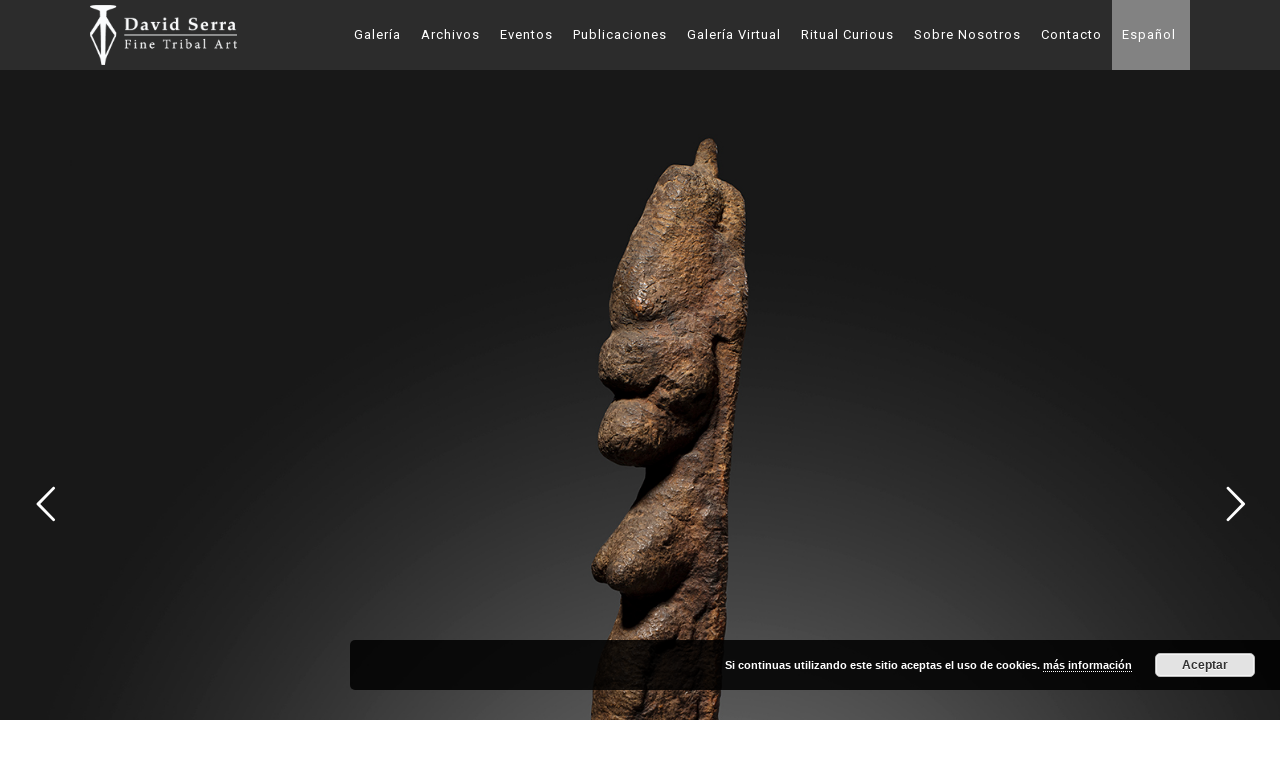

--- FILE ---
content_type: text/html; charset=UTF-8
request_url: https://davidserra.es/
body_size: 16312
content:
	<!DOCTYPE html>
<html lang="es-ES">
<head>
	<meta charset="UTF-8" />
	
	<title>Home - David Serra - Fine Tribal Art - Galeria dedicada al Arte Tribal.</title>
	
<!--  GOOGLE FONTS  -->
    <link href="https://fonts.googleapis.com/css?family=Open+Sans:300,400,600,700,800" rel="stylesheet">

	
			
						<meta name="viewport" content="width=device-width,initial-scale=1,user-scalable=no">
		    
	<link rel="profile" href="https://gmpg.org/xfn/11" />
	<link rel="pingback" href="https://davidserra.es/xmlrpc.php" />
            <link rel="shortcut icon" type="image/x-icon" href="">
        <link rel="apple-touch-icon" href=""/>
    	<link href='//fonts.googleapis.com/css?family=Raleway:100,200,300,400,500,600,700,800,900,300italic,400italic,700italic|Open+Sans:100,200,300,400,500,600,700,800,900,300italic,400italic,700italic&subset=latin,latin-ext' rel='stylesheet' type='text/css'>
<script type="application/javascript">var QodeAjaxUrl = "https://davidserra.es/wp-admin/admin-ajax.php"</script><meta name='robots' content='index, follow, max-image-preview:large, max-snippet:-1, max-video-preview:-1' />
	<style>img:is([sizes="auto" i], [sizes^="auto," i]) { contain-intrinsic-size: 3000px 1500px }</style>
	<link rel="alternate" hreflang="es" href="https://davidserra.es/" />
<link rel="alternate" hreflang="en" href="https://davidserra.es/en/" />
<link rel="alternate" hreflang="fr" href="https://davidserra.es/fr/" />
<link rel="alternate" hreflang="x-default" href="https://davidserra.es/" />

	<!-- This site is optimized with the Yoast SEO plugin v26.3 - https://yoast.com/wordpress/plugins/seo/ -->
	<meta name="description" content="David Serra - Fine Tribal Art, galería dedicada a la promoción del Arte Tribal fundada en Bacelona. Especializados en el arte del continente africano." />
	<link rel="canonical" href="https://davidserra.es/" />
	<meta property="og:locale" content="es_ES" />
	<meta property="og:type" content="website" />
	<meta property="og:title" content="Home - David Serra - Fine Tribal Art - Galeria dedicada al Arte Tribal." />
	<meta property="og:description" content="David Serra - Fine Tribal Art, galería dedicada a la promoción del Arte Tribal fundada en Bacelona. Especializados en el arte del continente africano." />
	<meta property="og:url" content="https://davidserra.es/" />
	<meta property="og:site_name" content="David Serra - Fine Tribal Art" />
	<meta property="article:modified_time" content="2022-03-01T16:22:31+00:00" />
	<meta name="twitter:card" content="summary_large_image" />
	<script type="application/ld+json" class="yoast-schema-graph">{"@context":"https://schema.org","@graph":[{"@type":"WebPage","@id":"https://davidserra.es/","url":"https://davidserra.es/","name":"Home - David Serra - Fine Tribal Art - Galeria dedicada al Arte Tribal.","isPartOf":{"@id":"https://davidserra.es/#website"},"datePublished":"2018-03-13T15:12:19+00:00","dateModified":"2022-03-01T16:22:31+00:00","description":"David Serra - Fine Tribal Art, galería dedicada a la promoción del Arte Tribal fundada en Bacelona. Especializados en el arte del continente africano.","breadcrumb":{"@id":"https://davidserra.es/#breadcrumb"},"inLanguage":"es","potentialAction":[{"@type":"ReadAction","target":["https://davidserra.es/"]}]},{"@type":"BreadcrumbList","@id":"https://davidserra.es/#breadcrumb","itemListElement":[{"@type":"ListItem","position":1,"name":"Portada"}]},{"@type":"WebSite","@id":"https://davidserra.es/#website","url":"https://davidserra.es/","name":"David Serra - Fine Tribal Art","description":"Fine Tribal Art","potentialAction":[{"@type":"SearchAction","target":{"@type":"EntryPoint","urlTemplate":"https://davidserra.es/?s={search_term_string}"},"query-input":{"@type":"PropertyValueSpecification","valueRequired":true,"valueName":"search_term_string"}}],"inLanguage":"es"}]}</script>
	<meta name="google-site-verification" content="_TGUOIpzjGRMxXHXrNPhnuvjB3C4MFuQuFzjtXB5SnI" />
	<!-- / Yoast SEO plugin. -->


<link rel="alternate" type="application/rss+xml" title="David Serra - Fine Tribal Art &raquo; Feed" href="https://davidserra.es/feed/" />
<link rel="alternate" type="application/rss+xml" title="David Serra - Fine Tribal Art &raquo; Feed de los comentarios" href="https://davidserra.es/comments/feed/" />
<script type="text/javascript">
/* <![CDATA[ */
window._wpemojiSettings = {"baseUrl":"https:\/\/s.w.org\/images\/core\/emoji\/15.0.3\/72x72\/","ext":".png","svgUrl":"https:\/\/s.w.org\/images\/core\/emoji\/15.0.3\/svg\/","svgExt":".svg","source":{"concatemoji":"https:\/\/davidserra.es\/wp-includes\/js\/wp-emoji-release.min.js?ver=6.7.4"}};
/*! This file is auto-generated */
!function(i,n){var o,s,e;function c(e){try{var t={supportTests:e,timestamp:(new Date).valueOf()};sessionStorage.setItem(o,JSON.stringify(t))}catch(e){}}function p(e,t,n){e.clearRect(0,0,e.canvas.width,e.canvas.height),e.fillText(t,0,0);var t=new Uint32Array(e.getImageData(0,0,e.canvas.width,e.canvas.height).data),r=(e.clearRect(0,0,e.canvas.width,e.canvas.height),e.fillText(n,0,0),new Uint32Array(e.getImageData(0,0,e.canvas.width,e.canvas.height).data));return t.every(function(e,t){return e===r[t]})}function u(e,t,n){switch(t){case"flag":return n(e,"\ud83c\udff3\ufe0f\u200d\u26a7\ufe0f","\ud83c\udff3\ufe0f\u200b\u26a7\ufe0f")?!1:!n(e,"\ud83c\uddfa\ud83c\uddf3","\ud83c\uddfa\u200b\ud83c\uddf3")&&!n(e,"\ud83c\udff4\udb40\udc67\udb40\udc62\udb40\udc65\udb40\udc6e\udb40\udc67\udb40\udc7f","\ud83c\udff4\u200b\udb40\udc67\u200b\udb40\udc62\u200b\udb40\udc65\u200b\udb40\udc6e\u200b\udb40\udc67\u200b\udb40\udc7f");case"emoji":return!n(e,"\ud83d\udc26\u200d\u2b1b","\ud83d\udc26\u200b\u2b1b")}return!1}function f(e,t,n){var r="undefined"!=typeof WorkerGlobalScope&&self instanceof WorkerGlobalScope?new OffscreenCanvas(300,150):i.createElement("canvas"),a=r.getContext("2d",{willReadFrequently:!0}),o=(a.textBaseline="top",a.font="600 32px Arial",{});return e.forEach(function(e){o[e]=t(a,e,n)}),o}function t(e){var t=i.createElement("script");t.src=e,t.defer=!0,i.head.appendChild(t)}"undefined"!=typeof Promise&&(o="wpEmojiSettingsSupports",s=["flag","emoji"],n.supports={everything:!0,everythingExceptFlag:!0},e=new Promise(function(e){i.addEventListener("DOMContentLoaded",e,{once:!0})}),new Promise(function(t){var n=function(){try{var e=JSON.parse(sessionStorage.getItem(o));if("object"==typeof e&&"number"==typeof e.timestamp&&(new Date).valueOf()<e.timestamp+604800&&"object"==typeof e.supportTests)return e.supportTests}catch(e){}return null}();if(!n){if("undefined"!=typeof Worker&&"undefined"!=typeof OffscreenCanvas&&"undefined"!=typeof URL&&URL.createObjectURL&&"undefined"!=typeof Blob)try{var e="postMessage("+f.toString()+"("+[JSON.stringify(s),u.toString(),p.toString()].join(",")+"));",r=new Blob([e],{type:"text/javascript"}),a=new Worker(URL.createObjectURL(r),{name:"wpTestEmojiSupports"});return void(a.onmessage=function(e){c(n=e.data),a.terminate(),t(n)})}catch(e){}c(n=f(s,u,p))}t(n)}).then(function(e){for(var t in e)n.supports[t]=e[t],n.supports.everything=n.supports.everything&&n.supports[t],"flag"!==t&&(n.supports.everythingExceptFlag=n.supports.everythingExceptFlag&&n.supports[t]);n.supports.everythingExceptFlag=n.supports.everythingExceptFlag&&!n.supports.flag,n.DOMReady=!1,n.readyCallback=function(){n.DOMReady=!0}}).then(function(){return e}).then(function(){var e;n.supports.everything||(n.readyCallback(),(e=n.source||{}).concatemoji?t(e.concatemoji):e.wpemoji&&e.twemoji&&(t(e.twemoji),t(e.wpemoji)))}))}((window,document),window._wpemojiSettings);
/* ]]> */
</script>
<style id='wp-emoji-styles-inline-css' type='text/css'>

	img.wp-smiley, img.emoji {
		display: inline !important;
		border: none !important;
		box-shadow: none !important;
		height: 1em !important;
		width: 1em !important;
		margin: 0 0.07em !important;
		vertical-align: -0.1em !important;
		background: none !important;
		padding: 0 !important;
	}
</style>
<link rel='stylesheet' id='wp-block-library-css' href='https://davidserra.es/wp-includes/css/dist/block-library/style.min.css?ver=6.7.4' type='text/css' media='all' />
<style id='classic-theme-styles-inline-css' type='text/css'>
/*! This file is auto-generated */
.wp-block-button__link{color:#fff;background-color:#32373c;border-radius:9999px;box-shadow:none;text-decoration:none;padding:calc(.667em + 2px) calc(1.333em + 2px);font-size:1.125em}.wp-block-file__button{background:#32373c;color:#fff;text-decoration:none}
</style>
<style id='global-styles-inline-css' type='text/css'>
:root{--wp--preset--aspect-ratio--square: 1;--wp--preset--aspect-ratio--4-3: 4/3;--wp--preset--aspect-ratio--3-4: 3/4;--wp--preset--aspect-ratio--3-2: 3/2;--wp--preset--aspect-ratio--2-3: 2/3;--wp--preset--aspect-ratio--16-9: 16/9;--wp--preset--aspect-ratio--9-16: 9/16;--wp--preset--color--black: #000000;--wp--preset--color--cyan-bluish-gray: #abb8c3;--wp--preset--color--white: #ffffff;--wp--preset--color--pale-pink: #f78da7;--wp--preset--color--vivid-red: #cf2e2e;--wp--preset--color--luminous-vivid-orange: #ff6900;--wp--preset--color--luminous-vivid-amber: #fcb900;--wp--preset--color--light-green-cyan: #7bdcb5;--wp--preset--color--vivid-green-cyan: #00d084;--wp--preset--color--pale-cyan-blue: #8ed1fc;--wp--preset--color--vivid-cyan-blue: #0693e3;--wp--preset--color--vivid-purple: #9b51e0;--wp--preset--gradient--vivid-cyan-blue-to-vivid-purple: linear-gradient(135deg,rgba(6,147,227,1) 0%,rgb(155,81,224) 100%);--wp--preset--gradient--light-green-cyan-to-vivid-green-cyan: linear-gradient(135deg,rgb(122,220,180) 0%,rgb(0,208,130) 100%);--wp--preset--gradient--luminous-vivid-amber-to-luminous-vivid-orange: linear-gradient(135deg,rgba(252,185,0,1) 0%,rgba(255,105,0,1) 100%);--wp--preset--gradient--luminous-vivid-orange-to-vivid-red: linear-gradient(135deg,rgba(255,105,0,1) 0%,rgb(207,46,46) 100%);--wp--preset--gradient--very-light-gray-to-cyan-bluish-gray: linear-gradient(135deg,rgb(238,238,238) 0%,rgb(169,184,195) 100%);--wp--preset--gradient--cool-to-warm-spectrum: linear-gradient(135deg,rgb(74,234,220) 0%,rgb(151,120,209) 20%,rgb(207,42,186) 40%,rgb(238,44,130) 60%,rgb(251,105,98) 80%,rgb(254,248,76) 100%);--wp--preset--gradient--blush-light-purple: linear-gradient(135deg,rgb(255,206,236) 0%,rgb(152,150,240) 100%);--wp--preset--gradient--blush-bordeaux: linear-gradient(135deg,rgb(254,205,165) 0%,rgb(254,45,45) 50%,rgb(107,0,62) 100%);--wp--preset--gradient--luminous-dusk: linear-gradient(135deg,rgb(255,203,112) 0%,rgb(199,81,192) 50%,rgb(65,88,208) 100%);--wp--preset--gradient--pale-ocean: linear-gradient(135deg,rgb(255,245,203) 0%,rgb(182,227,212) 50%,rgb(51,167,181) 100%);--wp--preset--gradient--electric-grass: linear-gradient(135deg,rgb(202,248,128) 0%,rgb(113,206,126) 100%);--wp--preset--gradient--midnight: linear-gradient(135deg,rgb(2,3,129) 0%,rgb(40,116,252) 100%);--wp--preset--font-size--small: 13px;--wp--preset--font-size--medium: 20px;--wp--preset--font-size--large: 36px;--wp--preset--font-size--x-large: 42px;--wp--preset--spacing--20: 0.44rem;--wp--preset--spacing--30: 0.67rem;--wp--preset--spacing--40: 1rem;--wp--preset--spacing--50: 1.5rem;--wp--preset--spacing--60: 2.25rem;--wp--preset--spacing--70: 3.38rem;--wp--preset--spacing--80: 5.06rem;--wp--preset--shadow--natural: 6px 6px 9px rgba(0, 0, 0, 0.2);--wp--preset--shadow--deep: 12px 12px 50px rgba(0, 0, 0, 0.4);--wp--preset--shadow--sharp: 6px 6px 0px rgba(0, 0, 0, 0.2);--wp--preset--shadow--outlined: 6px 6px 0px -3px rgba(255, 255, 255, 1), 6px 6px rgba(0, 0, 0, 1);--wp--preset--shadow--crisp: 6px 6px 0px rgba(0, 0, 0, 1);}:where(.is-layout-flex){gap: 0.5em;}:where(.is-layout-grid){gap: 0.5em;}body .is-layout-flex{display: flex;}.is-layout-flex{flex-wrap: wrap;align-items: center;}.is-layout-flex > :is(*, div){margin: 0;}body .is-layout-grid{display: grid;}.is-layout-grid > :is(*, div){margin: 0;}:where(.wp-block-columns.is-layout-flex){gap: 2em;}:where(.wp-block-columns.is-layout-grid){gap: 2em;}:where(.wp-block-post-template.is-layout-flex){gap: 1.25em;}:where(.wp-block-post-template.is-layout-grid){gap: 1.25em;}.has-black-color{color: var(--wp--preset--color--black) !important;}.has-cyan-bluish-gray-color{color: var(--wp--preset--color--cyan-bluish-gray) !important;}.has-white-color{color: var(--wp--preset--color--white) !important;}.has-pale-pink-color{color: var(--wp--preset--color--pale-pink) !important;}.has-vivid-red-color{color: var(--wp--preset--color--vivid-red) !important;}.has-luminous-vivid-orange-color{color: var(--wp--preset--color--luminous-vivid-orange) !important;}.has-luminous-vivid-amber-color{color: var(--wp--preset--color--luminous-vivid-amber) !important;}.has-light-green-cyan-color{color: var(--wp--preset--color--light-green-cyan) !important;}.has-vivid-green-cyan-color{color: var(--wp--preset--color--vivid-green-cyan) !important;}.has-pale-cyan-blue-color{color: var(--wp--preset--color--pale-cyan-blue) !important;}.has-vivid-cyan-blue-color{color: var(--wp--preset--color--vivid-cyan-blue) !important;}.has-vivid-purple-color{color: var(--wp--preset--color--vivid-purple) !important;}.has-black-background-color{background-color: var(--wp--preset--color--black) !important;}.has-cyan-bluish-gray-background-color{background-color: var(--wp--preset--color--cyan-bluish-gray) !important;}.has-white-background-color{background-color: var(--wp--preset--color--white) !important;}.has-pale-pink-background-color{background-color: var(--wp--preset--color--pale-pink) !important;}.has-vivid-red-background-color{background-color: var(--wp--preset--color--vivid-red) !important;}.has-luminous-vivid-orange-background-color{background-color: var(--wp--preset--color--luminous-vivid-orange) !important;}.has-luminous-vivid-amber-background-color{background-color: var(--wp--preset--color--luminous-vivid-amber) !important;}.has-light-green-cyan-background-color{background-color: var(--wp--preset--color--light-green-cyan) !important;}.has-vivid-green-cyan-background-color{background-color: var(--wp--preset--color--vivid-green-cyan) !important;}.has-pale-cyan-blue-background-color{background-color: var(--wp--preset--color--pale-cyan-blue) !important;}.has-vivid-cyan-blue-background-color{background-color: var(--wp--preset--color--vivid-cyan-blue) !important;}.has-vivid-purple-background-color{background-color: var(--wp--preset--color--vivid-purple) !important;}.has-black-border-color{border-color: var(--wp--preset--color--black) !important;}.has-cyan-bluish-gray-border-color{border-color: var(--wp--preset--color--cyan-bluish-gray) !important;}.has-white-border-color{border-color: var(--wp--preset--color--white) !important;}.has-pale-pink-border-color{border-color: var(--wp--preset--color--pale-pink) !important;}.has-vivid-red-border-color{border-color: var(--wp--preset--color--vivid-red) !important;}.has-luminous-vivid-orange-border-color{border-color: var(--wp--preset--color--luminous-vivid-orange) !important;}.has-luminous-vivid-amber-border-color{border-color: var(--wp--preset--color--luminous-vivid-amber) !important;}.has-light-green-cyan-border-color{border-color: var(--wp--preset--color--light-green-cyan) !important;}.has-vivid-green-cyan-border-color{border-color: var(--wp--preset--color--vivid-green-cyan) !important;}.has-pale-cyan-blue-border-color{border-color: var(--wp--preset--color--pale-cyan-blue) !important;}.has-vivid-cyan-blue-border-color{border-color: var(--wp--preset--color--vivid-cyan-blue) !important;}.has-vivid-purple-border-color{border-color: var(--wp--preset--color--vivid-purple) !important;}.has-vivid-cyan-blue-to-vivid-purple-gradient-background{background: var(--wp--preset--gradient--vivid-cyan-blue-to-vivid-purple) !important;}.has-light-green-cyan-to-vivid-green-cyan-gradient-background{background: var(--wp--preset--gradient--light-green-cyan-to-vivid-green-cyan) !important;}.has-luminous-vivid-amber-to-luminous-vivid-orange-gradient-background{background: var(--wp--preset--gradient--luminous-vivid-amber-to-luminous-vivid-orange) !important;}.has-luminous-vivid-orange-to-vivid-red-gradient-background{background: var(--wp--preset--gradient--luminous-vivid-orange-to-vivid-red) !important;}.has-very-light-gray-to-cyan-bluish-gray-gradient-background{background: var(--wp--preset--gradient--very-light-gray-to-cyan-bluish-gray) !important;}.has-cool-to-warm-spectrum-gradient-background{background: var(--wp--preset--gradient--cool-to-warm-spectrum) !important;}.has-blush-light-purple-gradient-background{background: var(--wp--preset--gradient--blush-light-purple) !important;}.has-blush-bordeaux-gradient-background{background: var(--wp--preset--gradient--blush-bordeaux) !important;}.has-luminous-dusk-gradient-background{background: var(--wp--preset--gradient--luminous-dusk) !important;}.has-pale-ocean-gradient-background{background: var(--wp--preset--gradient--pale-ocean) !important;}.has-electric-grass-gradient-background{background: var(--wp--preset--gradient--electric-grass) !important;}.has-midnight-gradient-background{background: var(--wp--preset--gradient--midnight) !important;}.has-small-font-size{font-size: var(--wp--preset--font-size--small) !important;}.has-medium-font-size{font-size: var(--wp--preset--font-size--medium) !important;}.has-large-font-size{font-size: var(--wp--preset--font-size--large) !important;}.has-x-large-font-size{font-size: var(--wp--preset--font-size--x-large) !important;}
:where(.wp-block-post-template.is-layout-flex){gap: 1.25em;}:where(.wp-block-post-template.is-layout-grid){gap: 1.25em;}
:where(.wp-block-columns.is-layout-flex){gap: 2em;}:where(.wp-block-columns.is-layout-grid){gap: 2em;}
:root :where(.wp-block-pullquote){font-size: 1.5em;line-height: 1.6;}
</style>
<link rel='stylesheet' id='contact-form-7-css' href='https://davidserra.es/wp-content/plugins/contact-form-7/includes/css/styles.css?ver=6.1.4' type='text/css' media='all' />
<link rel='stylesheet' id='wpml-menu-item-0-css' href='https://davidserra.es/wp-content/plugins/sitepress-multilingual-cms/templates/language-switchers/menu-item/style.min.css?ver=1' type='text/css' media='all' />
<style id='wpml-menu-item-0-inline-css' type='text/css'>
.wpml-ls-slot-2, .wpml-ls-slot-2 a, .wpml-ls-slot-2 a:visited{background-color:#828282;color:#ffffff;}.wpml-ls-slot-2:hover, .wpml-ls-slot-2:hover a, .wpml-ls-slot-2 a:hover{color:#ffffff;background-color:#828282;}.wpml-ls-slot-2.wpml-ls-current-language, .wpml-ls-slot-2.wpml-ls-current-language a, .wpml-ls-slot-2.wpml-ls-current-language a:visited{color:#ffffff;background-color:#828282;}.wpml-ls-slot-2.wpml-ls-current-language:hover, .wpml-ls-slot-2.wpml-ls-current-language:hover a, .wpml-ls-slot-2.wpml-ls-current-language a:hover{color:#ffffff;background-color:#828282;}.wpml-ls-slot-2.wpml-ls-current-language .wpml-ls-slot-2, .wpml-ls-slot-2.wpml-ls-current-language .wpml-ls-slot-2 a, .wpml-ls-slot-2.wpml-ls-current-language .wpml-ls-slot-2 a:visited{background-color:#828282;color:#ffffff;}.wpml-ls-slot-2.wpml-ls-current-language .wpml-ls-slot-2:hover, .wpml-ls-slot-2.wpml-ls-current-language .wpml-ls-slot-2:hover a, .wpml-ls-slot-2.wpml-ls-current-language .wpml-ls-slot-2 a:hover {color:#ffffff;background-color:#828282;}
</style>
<link rel='stylesheet' id='default_style-css' href='https://davidserra.es/wp-content/themes/bridge/style.css?ver=6.7.4' type='text/css' media='all' />
<link rel='stylesheet' id='qode_font_awesome-css' href='https://davidserra.es/wp-content/themes/bridge/css/font-awesome/css/font-awesome.min.css?ver=6.7.4' type='text/css' media='all' />
<link rel='stylesheet' id='qode_font_elegant-css' href='https://davidserra.es/wp-content/themes/bridge/css/elegant-icons/style.min.css?ver=6.7.4' type='text/css' media='all' />
<link rel='stylesheet' id='qode_linea_icons-css' href='https://davidserra.es/wp-content/themes/bridge/css/linea-icons/style.css?ver=6.7.4' type='text/css' media='all' />
<link rel='stylesheet' id='qode_dripicons-css' href='https://davidserra.es/wp-content/themes/bridge/css/dripicons/dripicons.css?ver=6.7.4' type='text/css' media='all' />
<link rel='stylesheet' id='stylesheet-css' href='https://davidserra.es/wp-content/themes/bridge/css/stylesheet.min.css?ver=6.7.4' type='text/css' media='all' />
<style id='stylesheet-inline-css' type='text/css'>
 .page-id-8.disabled_footer_top .footer_top_holder, .page-id-8.disabled_footer_bottom .footer_bottom_holder { display: none;}


</style>
<link rel='stylesheet' id='qode_print-css' href='https://davidserra.es/wp-content/themes/bridge/css/print.css?ver=6.7.4' type='text/css' media='all' />
<link rel='stylesheet' id='mac_stylesheet-css' href='https://davidserra.es/wp-content/themes/bridge/css/mac_stylesheet.css?ver=6.7.4' type='text/css' media='all' />
<link rel='stylesheet' id='webkit-css' href='https://davidserra.es/wp-content/themes/bridge/css/webkit_stylesheet.css?ver=6.7.4' type='text/css' media='all' />
<link rel='stylesheet' id='style_dynamic-css' href='https://davidserra.es/wp-content/themes/bridge/css/style_dynamic.css?ver=1695887536' type='text/css' media='all' />
<link rel='stylesheet' id='responsive-css' href='https://davidserra.es/wp-content/themes/bridge/css/responsive.min.css?ver=6.7.4' type='text/css' media='all' />
<link rel='stylesheet' id='style_dynamic_responsive-css' href='https://davidserra.es/wp-content/themes/bridge/css/style_dynamic_responsive.css?ver=1695887536' type='text/css' media='all' />
<link rel='stylesheet' id='js_composer_front-css' href='https://davidserra.es/wp-content/plugins/js_composer/assets/css/js_composer.min.css?ver=8.7.1' type='text/css' media='all' />
<link rel='stylesheet' id='custom_css-css' href='https://davidserra.es/wp-content/themes/bridge/css/custom_css.css?ver=1695887536' type='text/css' media='all' />
<link rel='stylesheet' id='childstyle-css' href='https://davidserra.es/wp-content/themes/bridge-child/style.css?ver=6.7.4' type='text/css' media='all' />
<style id='kadence-blocks-global-variables-inline-css' type='text/css'>
:root {--global-kb-font-size-sm:clamp(0.8rem, 0.73rem + 0.217vw, 0.9rem);--global-kb-font-size-md:clamp(1.1rem, 0.995rem + 0.326vw, 1.25rem);--global-kb-font-size-lg:clamp(1.75rem, 1.576rem + 0.543vw, 2rem);--global-kb-font-size-xl:clamp(2.25rem, 1.728rem + 1.63vw, 3rem);--global-kb-font-size-xxl:clamp(2.5rem, 1.456rem + 3.26vw, 4rem);--global-kb-font-size-xxxl:clamp(2.75rem, 0.489rem + 7.065vw, 6rem);}:root {--global-palette1: #3182CE;--global-palette2: #2B6CB0;--global-palette3: #1A202C;--global-palette4: #2D3748;--global-palette5: #4A5568;--global-palette6: #718096;--global-palette7: #EDF2F7;--global-palette8: #F7FAFC;--global-palette9: #ffffff;}
</style>
<link rel='stylesheet' id='mpc-massive-style-css' href='https://davidserra.es/wp-content/plugins/mpc-massive/assets/css/mpc-styles.css?ver=2.4.6.1' type='text/css' media='all' />
<script type="text/javascript" src="https://davidserra.es/wp-includes/js/jquery/jquery.min.js?ver=3.7.1" id="jquery-core-js"></script>
<script type="text/javascript" src="https://davidserra.es/wp-includes/js/jquery/jquery-migrate.min.js?ver=3.4.1" id="jquery-migrate-js"></script>
<script></script><link rel="https://api.w.org/" href="https://davidserra.es/wp-json/" /><link rel="alternate" title="JSON" type="application/json" href="https://davidserra.es/wp-json/wp/v2/pages/8" /><link rel="EditURI" type="application/rsd+xml" title="RSD" href="https://davidserra.es/xmlrpc.php?rsd" />
<meta name="generator" content="WordPress 6.7.4" />
<link rel='shortlink' href='https://davidserra.es/' />
<link rel="alternate" title="oEmbed (JSON)" type="application/json+oembed" href="https://davidserra.es/wp-json/oembed/1.0/embed?url=https%3A%2F%2Fdavidserra.es%2F" />
<link rel="alternate" title="oEmbed (XML)" type="text/xml+oembed" href="https://davidserra.es/wp-json/oembed/1.0/embed?url=https%3A%2F%2Fdavidserra.es%2F&#038;format=xml" />
<meta name="generator" content="WPML ver:4.7.6 stt:1,4,2;" />
<!-- start Simple Custom CSS and JS -->
<link rel="stylesheet" href="https://maxcdn.bootstrapcdn.com/bootstrap/4.0.0/css/bootstrap.min.css" integrity="sha384-Gn5384xqQ1aoWXA+058RXPxPg6fy4IWvTNh0E263XmFcJlSAwiGgFAW/dAiS6JXm" crossorigin="anonymous"><!-- end Simple Custom CSS and JS -->
<!-- start Simple Custom CSS and JS -->
<link href="https://use.fontawesome.com/releases/v5.0.8/css/all.css" rel="stylesheet"><!-- end Simple Custom CSS and JS -->
<style type="text/css">.recentcomments a{display:inline !important;padding:0 !important;margin:0 !important;}</style><meta name="generator" content="Powered by WPBakery Page Builder - drag and drop page builder for WordPress."/>
<meta name="generator" content="Powered by Slider Revolution 6.7.38 - responsive, Mobile-Friendly Slider Plugin for WordPress with comfortable drag and drop interface." />
<link rel="icon" href="https://davidserra.es/wp-content/uploads/2021/01/cropped-Logo-David-Serra_transparente_negro_flauta2-1-32x32.png" sizes="32x32" />
<link rel="icon" href="https://davidserra.es/wp-content/uploads/2021/01/cropped-Logo-David-Serra_transparente_negro_flauta2-1-192x192.png" sizes="192x192" />
<link rel="apple-touch-icon" href="https://davidserra.es/wp-content/uploads/2021/01/cropped-Logo-David-Serra_transparente_negro_flauta2-1-180x180.png" />
<meta name="msapplication-TileImage" content="https://davidserra.es/wp-content/uploads/2021/01/cropped-Logo-David-Serra_transparente_negro_flauta2-1-270x270.png" />
<script>function setREVStartSize(e){
			//window.requestAnimationFrame(function() {
				window.RSIW = window.RSIW===undefined ? window.innerWidth : window.RSIW;
				window.RSIH = window.RSIH===undefined ? window.innerHeight : window.RSIH;
				try {
					var pw = document.getElementById(e.c).parentNode.offsetWidth,
						newh;
					pw = pw===0 || isNaN(pw) || (e.l=="fullwidth" || e.layout=="fullwidth") ? window.RSIW : pw;
					e.tabw = e.tabw===undefined ? 0 : parseInt(e.tabw);
					e.thumbw = e.thumbw===undefined ? 0 : parseInt(e.thumbw);
					e.tabh = e.tabh===undefined ? 0 : parseInt(e.tabh);
					e.thumbh = e.thumbh===undefined ? 0 : parseInt(e.thumbh);
					e.tabhide = e.tabhide===undefined ? 0 : parseInt(e.tabhide);
					e.thumbhide = e.thumbhide===undefined ? 0 : parseInt(e.thumbhide);
					e.mh = e.mh===undefined || e.mh=="" || e.mh==="auto" ? 0 : parseInt(e.mh,0);
					if(e.layout==="fullscreen" || e.l==="fullscreen")
						newh = Math.max(e.mh,window.RSIH);
					else{
						e.gw = Array.isArray(e.gw) ? e.gw : [e.gw];
						for (var i in e.rl) if (e.gw[i]===undefined || e.gw[i]===0) e.gw[i] = e.gw[i-1];
						e.gh = e.el===undefined || e.el==="" || (Array.isArray(e.el) && e.el.length==0)? e.gh : e.el;
						e.gh = Array.isArray(e.gh) ? e.gh : [e.gh];
						for (var i in e.rl) if (e.gh[i]===undefined || e.gh[i]===0) e.gh[i] = e.gh[i-1];
											
						var nl = new Array(e.rl.length),
							ix = 0,
							sl;
						e.tabw = e.tabhide>=pw ? 0 : e.tabw;
						e.thumbw = e.thumbhide>=pw ? 0 : e.thumbw;
						e.tabh = e.tabhide>=pw ? 0 : e.tabh;
						e.thumbh = e.thumbhide>=pw ? 0 : e.thumbh;
						for (var i in e.rl) nl[i] = e.rl[i]<window.RSIW ? 0 : e.rl[i];
						sl = nl[0];
						for (var i in nl) if (sl>nl[i] && nl[i]>0) { sl = nl[i]; ix=i;}
						var m = pw>(e.gw[ix]+e.tabw+e.thumbw) ? 1 : (pw-(e.tabw+e.thumbw)) / (e.gw[ix]);
						newh =  (e.gh[ix] * m) + (e.tabh + e.thumbh);
					}
					var el = document.getElementById(e.c);
					if (el!==null && el) el.style.height = newh+"px";
					el = document.getElementById(e.c+"_wrapper");
					if (el!==null && el) {
						el.style.height = newh+"px";
						el.style.display = "block";
					}
				} catch(e){
					console.log("Failure at Presize of Slider:" + e)
				}
			//});
		  };</script>
<noscript><style> .wpb_animate_when_almost_visible { opacity: 1; }</style></noscript>	<!-- Global site tag (gtag.js) - Google Analytics -->

	<script async src="https://www.googletagmanager.com/gtag/js?id=UA-3660598-21"></script>
	<script>
	  window.dataLayer = window.dataLayer || [];
	  function gtag(){dataLayer.push(arguments);}
	  gtag('js', new Date());	 
	  gtag('config', 'UA-3660598-21');
	</script>
</head>

<body data-rsssl=1 class="home page-template page-template-full_width page-template-full_width-php page page-id-8  qode-title-hidden footer_responsive_adv qode-child-theme-ver-1.0.0 qode-theme-ver-13.8 qode-theme-bridge wpb-js-composer js-comp-ver-8.7.1 vc_responsive" itemscope itemtype="http://schema.org/WebPage">


<div class="wrapper">
	<div class="wrapper_inner">

    
    <!-- Google Analytics start -->
        <!-- Google Analytics end -->

	<header class=" scroll_header_top_area  regular page_header">
    <div class="header_inner clearfix">
                <div class="header_top_bottom_holder">
            
            <div class="header_bottom clearfix" style='' >
                                <div class="container">
                    <div class="container_inner clearfix">
                                                    
                            <div class="header_inner_left">
                                									<div class="mobile_menu_button">
		<span>
			<i class="qode_icon_font_awesome fa fa-bars " ></i>		</span>
	</div>
                                <div class="logo_wrapper" >
	<div class="q_logo">
		<a itemprop="url" href="https://davidserra.es/" >
             <img itemprop="image" class="normal" src="https://davidserra.es/wp-content/uploads/2023/09/Logo-David-Serra-20023.png" alt="Logo"/> 			 <img itemprop="image" class="light" src="https://davidserra.es/wp-content/themes/bridge/img/logo.png" alt="Logo"/> 			 <img itemprop="image" class="dark" src="https://davidserra.es/wp-content/themes/bridge/img/logo_black.png" alt="Logo"/> 			 <img itemprop="image" class="sticky" src="https://davidserra.es/wp-content/themes/bridge/img/logo_black.png" alt="Logo"/> 			 <img itemprop="image" class="mobile" src="https://davidserra.es/wp-content/uploads/2023/09/Logo-David-Serra-20023.png" alt="Logo"/> 					</a>
	</div>
	</div>                                                            </div>
                                                                    <div class="header_inner_right">
                                        <div class="side_menu_button_wrapper right">
                                                                                                                                    <div class="side_menu_button">
                                                                                                                                                                                            </div>
                                        </div>
                                    </div>
                                
                                
                                <nav class="main_menu drop_down right">
                                    <ul id="menu-menu-1" class=""><li id="nav-menu-item-28" class="menu-item menu-item-type-post_type menu-item-object-page  narrow"><a href="https://davidserra.es/galeria-slide/" class=""><i class="menu_icon blank fa"></i><span>Galería</span><span class="plus"></span></a></li>
<li id="nav-menu-item-29" class="menu-item menu-item-type-post_type menu-item-object-page  narrow"><a href="https://davidserra.es/archivos/" class=""><i class="menu_icon blank fa"></i><span>Archivos</span><span class="plus"></span></a></li>
<li id="nav-menu-item-2659" class="menu-item menu-item-type-post_type menu-item-object-page  narrow"><a href="https://davidserra.es/eventos/" class=""><i class="menu_icon blank fa"></i><span>Eventos</span><span class="plus"></span></a></li>
<li id="nav-menu-item-305" class="menu-item menu-item-type-post_type menu-item-object-page  narrow"><a href="https://davidserra.es/publicaciones/" class=""><i class="menu_icon blank fa"></i><span>Publicaciones</span><span class="plus"></span></a></li>
<li id="nav-menu-item-3341" class="menu-item menu-item-type-custom menu-item-object-custom  narrow"><a target="_blank" href="https://artviewoasis.com/galeries_oasis/galerie-david-serra/" class=""><i class="menu_icon blank fa"></i><span>Galería Virtual</span><span class="plus"></span></a></li>
<li id="nav-menu-item-2599" class="menu-item menu-item-type-custom menu-item-object-custom  narrow"><a href="https://ritualcurious.com/" class=""><i class="menu_icon blank fa"></i><span>Ritual Curious</span><span class="plus"></span></a></li>
<li id="nav-menu-item-138" class="menu-item menu-item-type-post_type menu-item-object-page  narrow"><a href="https://davidserra.es/sobre-nosotros/" class=""><i class="menu_icon blank fa"></i><span>Sobre nosotros</span><span class="plus"></span></a></li>
<li id="nav-menu-item-34" class="menu-item menu-item-type-post_type menu-item-object-page  narrow"><a href="https://davidserra.es/contacto/" class=""><i class="menu_icon blank fa"></i><span>Contacto</span><span class="plus"></span></a></li>
<li id="nav-menu-item-wpml-ls-2-es" class="menu-item wpml-ls-slot-2 wpml-ls-item wpml-ls-item-es wpml-ls-current-language wpml-ls-menu-item wpml-ls-first-item menu-item-type-wpml_ls_menu_item menu-item-object-wpml_ls_menu_item menu-item-has-children  has_sub narrow"><a title="Cambiar a Español" href="https://davidserra.es/" class=""><i class="menu_icon blank fa"></i><span><span class="wpml-ls-native" lang="es">Español</span></span><span class="plus"></span><span class="qode-featured-icon " aria-hidden="true"></span></a>
<div class="second"><div class="inner"><ul>
	<li id="nav-menu-item-wpml-ls-2-en" class="menu-item wpml-ls-slot-2 wpml-ls-item wpml-ls-item-en wpml-ls-menu-item menu-item-type-wpml_ls_menu_item menu-item-object-wpml_ls_menu_item "><a title="Cambiar a English" href="https://davidserra.es/en/" class=""><i class="menu_icon blank fa"></i><span><span class="wpml-ls-native" lang="en">English</span></span><span class="plus"></span><span class="qode-featured-icon " aria-hidden="true"></span></a></li>
	<li id="nav-menu-item-wpml-ls-2-fr" class="menu-item wpml-ls-slot-2 wpml-ls-item wpml-ls-item-fr wpml-ls-menu-item wpml-ls-last-item menu-item-type-wpml_ls_menu_item menu-item-object-wpml_ls_menu_item "><a title="Cambiar a Français" href="https://davidserra.es/fr/" class=""><i class="menu_icon blank fa"></i><span><span class="wpml-ls-native" lang="fr">Français</span></span><span class="plus"></span><span class="qode-featured-icon " aria-hidden="true"></span></a></li>
</ul></div></div>
</li>
</ul>                                </nav>
                                							    <nav class="mobile_menu">
	<ul id="menu-menu-2" class=""><li id="mobile-menu-item-28" class="menu-item menu-item-type-post_type menu-item-object-page "><a href="https://davidserra.es/galeria-slide/" class=""><span>Galería</span></a><span class="mobile_arrow"><i class="fa fa-angle-right"></i><i class="fa fa-angle-down"></i></span></li>
<li id="mobile-menu-item-29" class="menu-item menu-item-type-post_type menu-item-object-page "><a href="https://davidserra.es/archivos/" class=""><span>Archivos</span></a><span class="mobile_arrow"><i class="fa fa-angle-right"></i><i class="fa fa-angle-down"></i></span></li>
<li id="mobile-menu-item-2659" class="menu-item menu-item-type-post_type menu-item-object-page "><a href="https://davidserra.es/eventos/" class=""><span>Eventos</span></a><span class="mobile_arrow"><i class="fa fa-angle-right"></i><i class="fa fa-angle-down"></i></span></li>
<li id="mobile-menu-item-305" class="menu-item menu-item-type-post_type menu-item-object-page "><a href="https://davidserra.es/publicaciones/" class=""><span>Publicaciones</span></a><span class="mobile_arrow"><i class="fa fa-angle-right"></i><i class="fa fa-angle-down"></i></span></li>
<li id="mobile-menu-item-3341" class="menu-item menu-item-type-custom menu-item-object-custom "><a target="_blank" href="https://artviewoasis.com/galeries_oasis/galerie-david-serra/" class=""><span>Galería Virtual</span></a><span class="mobile_arrow"><i class="fa fa-angle-right"></i><i class="fa fa-angle-down"></i></span></li>
<li id="mobile-menu-item-2599" class="menu-item menu-item-type-custom menu-item-object-custom "><a href="https://ritualcurious.com/" class=""><span>Ritual Curious</span></a><span class="mobile_arrow"><i class="fa fa-angle-right"></i><i class="fa fa-angle-down"></i></span></li>
<li id="mobile-menu-item-138" class="menu-item menu-item-type-post_type menu-item-object-page "><a href="https://davidserra.es/sobre-nosotros/" class=""><span>Sobre nosotros</span></a><span class="mobile_arrow"><i class="fa fa-angle-right"></i><i class="fa fa-angle-down"></i></span></li>
<li id="mobile-menu-item-34" class="menu-item menu-item-type-post_type menu-item-object-page "><a href="https://davidserra.es/contacto/" class=""><span>Contacto</span></a><span class="mobile_arrow"><i class="fa fa-angle-right"></i><i class="fa fa-angle-down"></i></span></li>
<li id="mobile-menu-item-wpml-ls-2-es" class="menu-item wpml-ls-slot-2 wpml-ls-item wpml-ls-item-es wpml-ls-current-language wpml-ls-menu-item wpml-ls-first-item menu-item-type-wpml_ls_menu_item menu-item-object-wpml_ls_menu_item menu-item-has-children  has_sub"><a title="Cambiar a Español" href="https://davidserra.es/" class=""><span><span class="wpml-ls-native" lang="es">Español</span></span></a><span class="mobile_arrow"><i class="fa fa-angle-right"></i><i class="fa fa-angle-down"></i></span>
<ul class="sub_menu">
	<li id="mobile-menu-item-wpml-ls-2-en" class="menu-item wpml-ls-slot-2 wpml-ls-item wpml-ls-item-en wpml-ls-menu-item menu-item-type-wpml_ls_menu_item menu-item-object-wpml_ls_menu_item "><a title="Cambiar a English" href="https://davidserra.es/en/" class=""><span><span class="wpml-ls-native" lang="en">English</span></span></a><span class="mobile_arrow"><i class="fa fa-angle-right"></i><i class="fa fa-angle-down"></i></span></li>
	<li id="mobile-menu-item-wpml-ls-2-fr" class="menu-item wpml-ls-slot-2 wpml-ls-item wpml-ls-item-fr wpml-ls-menu-item wpml-ls-last-item menu-item-type-wpml_ls_menu_item menu-item-object-wpml_ls_menu_item "><a title="Cambiar a Français" href="https://davidserra.es/fr/" class=""><span><span class="wpml-ls-native" lang="fr">Français</span></span></a><span class="mobile_arrow"><i class="fa fa-angle-right"></i><i class="fa fa-angle-down"></i></span></li>
</ul>
</li>
</ul></nav>                                                                                        </div>
                    </div>
                                    </div>
            </div>
        </div>
</header>	<a id="back_to_top" href="#">
        <span class="fa-stack">
            <i class="qode_icon_font_awesome fa fa-arrow-up " ></i>        </span>
	</a>
	
	
    
    
    <div class="content content_top_margin_none">
        <div class="content_inner  ">
    								<div class="full_width">
	<div class="full_width_inner" >
										<div class="wpb-content-wrapper"><div class="vc_row wpb_row section vc_row-fluid mpc-row" style=" text-align:left;"><div class=" full_section_inner clearfix"><div class="wpb_column vc_column_container vc_col-sm-12 mpc-column" data-column-id="mpc_column-54693a21835759a"><div class="vc_column-inner"><div class="wpb_wrapper">
			<!-- START Slider Home REVOLUTION SLIDER 6.7.38 --><p class="rs-p-wp-fix"></p>
			<rs-module-wrap id="rev_slider_7_1_wrapper" data-source="gallery" style="visibility:hidden;background:transparent;padding:0;margin:0px auto;margin-top:0;margin-bottom:0;">
				<rs-module id="rev_slider_7_1" style="" data-version="6.7.38">
					<rs-slides style="overflow: hidden; position: absolute;">
						<rs-slide style="position: absolute;" data-key="rs-70" data-title="Slide" data-thumb="//davidserra.es/wp-content/uploads/2025/05/slider_home_galeria-100x50.jpg" data-anim="adpr:false;" data-in="o:0;" data-out="a:false;">
							<img fetchpriority="high" decoding="async" src="//davidserra.es/wp-content/plugins/revslider/sr6/assets/assets/dummy.png" alt="" title="slider_home_galeria" width="1920" height="1080" class="rev-slidebg tp-rs-img rs-lazyload" data-lazyload="//davidserra.es/wp-content/uploads/2025/05/slider_home_galeria.jpg" data-no-retina>
<!--
							--><rs-layer id="slider-7-slide-70-layer-14" class="rev-btn rev-hiddenicon" data-type="button" data-color="rgba(255,255,255,1)" data-xy="x:r;y:b;yo:100px;" data-text="s:17;l:17;fw:500;a:inherit;" data-rsp_bd="off" data-padding="t:12;r:35;b:12;l:35;" data-border="bor:30px,30px,30px,30px;" data-frame_999="o:0;st:w;sR:8700;" data-frame_hover="bgc:rgba(255,255,255,0);boc:#000;bor:30px,30px,30px,30px;bos:solid;oX:50;oY:50;sp:0;e:none;" style="z-index:5;background-color:rgba(0,0,0,0);font-family:'Roboto';cursor:pointer;outline:none;box-shadow:none;box-sizing:border-box;-moz-box-sizing:border-box;-webkit-box-sizing:border-box;">Galer&iacute;a <i class="fa-chevron-right"></i> 
							</rs-layer><!--
-->					</rs-slide>
						<rs-slide style="position: absolute;" data-key="rs-43" data-title="Slide" data-thumb="//davidserra.es/wp-content/uploads/2020/05/61500245_1080_web-100x50.jpg" data-anim="adpr:false;">
							<img decoding="async" src="//davidserra.es/wp-content/plugins/revslider/sr6/assets/assets/dummy.png" alt="" title="Home" class="rev-slidebg tp-rs-img rs-lazyload" data-lazyload="//davidserra.es/wp-content/uploads/2020/05/61500245_1080_web.jpg" data-no-retina>
<!--
							--><rs-layer id="slider-7-slide-43-layer-10" class="rev-btn rev-hiddenicon" data-type="button" data-color="rgba(255,255,255,1)" data-xy="x:r;y:b;yo:100px;" data-text="s:17;l:17;fw:500;a:inherit;" data-rsp_bd="off" data-padding="t:12;r:35;b:12;l:35;" data-border="bor:30px,30px,30px,30px;" data-frame_0="tp:600;" data-frame_1="tp:600;st:0;" data-frame_999="o:0;tp:600;st:w;sR:8700;" data-frame_hover="bgc:rgba(255,255,255,0);boc:#000;bor:30px,30px,30px,30px;bos:solid;oX:50;oY:50;sp:0;e:none;" style="z-index:5;background-color:rgba(0,0,0,0);font-family:'Roboto';cursor:pointer;outline:none;box-shadow:none;box-sizing:border-box;-moz-box-sizing:border-box;-webkit-box-sizing:border-box;">Archivos <i class="fa-chevron-right"></i> 
							</rs-layer><!--
-->					</rs-slide>
						<rs-slide style="position: absolute;" data-key="rs-44" data-title="Slide" data-thumb="//davidserra.es/wp-content/uploads/2018/07/banner_eventos_home.-blabco-y-negro-100x50.jpg" data-anim="adpr:false;">
							<img decoding="async" src="//davidserra.es/wp-content/plugins/revslider/sr6/assets/assets/dummy.png" alt="" title="Home" class="rev-slidebg tp-rs-img rs-lazyload" data-lazyload="//davidserra.es/wp-content/uploads/2018/07/banner_eventos_home.-blabco-y-negro.jpg" data-no-retina>
<!--
							--><rs-layer id="slider-7-slide-44-layer-8" class="rev-btn rev-hiddenicon" data-type="button" data-color="rgba(255,255,255,1)" data-xy="x:r;y:b;yo:100px;" data-text="s:17;l:17;fw:500;a:inherit;" data-rsp_bd="off" data-padding="t:12;r:35;b:12;l:35;" data-border="bor:30px,30px,30px,30px;" data-frame_0="tp:600;" data-frame_1="tp:600;st:0;" data-frame_999="o:0;tp:600;st:w;sR:8700;" data-frame_hover="bgc:rgba(255,255,255,0);boc:#000;bor:30px,30px,30px,30px;bos:solid;oX:50;oY:50;sp:0;e:none;" style="z-index:5;background-color:rgba(0,0,0,0);font-family:'Roboto';cursor:pointer;outline:none;box-shadow:none;box-sizing:border-box;-moz-box-sizing:border-box;-webkit-box-sizing:border-box;">Eventos <i class="fa-chevron-right"></i> 
							</rs-layer><!--
-->					</rs-slide>
						<rs-slide style="position: absolute;" data-key="rs-42" data-title="Slide" data-thumb="//davidserra.es/wp-content/uploads/2018/08/banner_publicaciones_home-100x50.jpg" data-anim="adpr:false;">
							<img decoding="async" src="//davidserra.es/wp-content/plugins/revslider/sr6/assets/assets/dummy.png" alt="" title="Home" class="rev-slidebg tp-rs-img rs-lazyload" data-lazyload="//davidserra.es/wp-content/uploads/2018/08/banner_publicaciones_home.jpg" data-no-retina>
<!--
							--><rs-layer id="slider-7-slide-42-layer-6" class="rev-btn rev-hiddenicon" data-type="button" data-color="rgba(255,255,255,1)" data-xy="x:r;y:b;yo:100px;" data-text="s:17;l:17;fw:500;a:inherit;" data-rsp_bd="off" data-padding="t:12;r:35;b:12;l:35;" data-border="bor:30px,30px,30px,30px;" data-frame_0="tp:600;" data-frame_1="tp:600;st:0;" data-frame_999="o:0;tp:600;st:w;sR:8700;" data-frame_hover="bgc:rgba(255,255,255,0);boc:#000;bor:30px,30px,30px,30px;bos:solid;oX:50;oY:50;sp:0;e:none;" style="z-index:5;background-color:rgba(0,0,0,0);font-family:'Roboto';cursor:pointer;outline:none;box-shadow:none;box-sizing:border-box;-moz-box-sizing:border-box;-webkit-box-sizing:border-box;">Publicaciones <i class="fa-chevron-right"></i> 
							</rs-layer><!--
-->					</rs-slide>
					</rs-slides>
				</rs-module>
				<script>
					setREVStartSize({c: 'rev_slider_7_1',rl:[1240,1024,778,480],el:[868,768,960,720],gw:[1240,1024,778,480],gh:[868,768,960,720],type:'standard',justify:'',layout:'fullwidth',mh:"0"});if (window.RS_MODULES!==undefined && window.RS_MODULES.modules!==undefined && window.RS_MODULES.modules["revslider71"]!==undefined) {window.RS_MODULES.modules["revslider71"].once = false;window.revapi7 = undefined;if (window.RS_MODULES.checkMinimal!==undefined) window.RS_MODULES.checkMinimal()}
				</script>
			</rs-module-wrap>
			<!-- END REVOLUTION SLIDER -->
</div></div></div></div></div>
</div>										 
												</div>
	</div>
				
	</div>
</div>



	<footer >
		<div class="footer_inner clearfix">
				<div class="footer_top_holder">
            			<div class="footer_top footer_top_full">
										<div id="custom_html-4" class="widget_text widget widget_custom_html"><div class="textwidget custom-html-widget"><div class="container-fluid">
<div class="row">
<div class="col-xs-12 col-md-4" style="padding: 20px">
<a href="https://davidserra.con2webs.es"><img src="/wp-content/uploads/2018/07/Logo-David-Serra1-vectorado-blanco.png" alt="logo blanco" class="logo_footer" /></a>
</div>
<div class="col-xs-12 col-md-4" style="padding: 20px">
<p class="texto_footer"> <b>David Serra - Fine Art Tribal</b>
 <br> <i class="fas fa-map-marker"></i> Av. De San Juan, 2
<br> Sant Cugat del Vallés
<br>08198 Barcelona, España
<br> </p>
</div>
<div class="col-xs-12 col-md-4" style="padding: 20px">
<div class="social_icons">  <a href="https://www.instagram.com/galeria_david_serra/"><i class="fab fa-instagram"></i></a>  </div>
<p class="texto_footer" style="margin-top:5px;"> <i class="fas fa-phone"></i> +34 667 52 55 95  / <i class="fas fa-phone"></i> +34 667 52 55 97
<br> <i class="far fa-envelope-open"></i> galeria@davidserra.es </p>
</div>
</div>
</div></div></div>							</div>
					</div>
							<div class="footer_bottom_holder">
                										<div class="three_columns footer_bottom_columns clearfix">
					<div class="column1 footer_bottom_column">
						<div class="column_inner">
							<div class="footer_bottom">
								<div class="textwidget custom-html-widget"><p class="texto_footer" style="text-align:center;">
	©2018 - David Serra - Fine Tribal Art
</p></div>							</div>
						</div>
					</div>
					<div class="column2 footer_bottom_column">
						<div class="column_inner">
							<div class="footer_bottom">
															</div>
						</div>
					</div>
					<div class="column3 footer_bottom_column">
						<div class="column_inner">
							<div class="footer_bottom">
								<div class="textwidget custom-html-widget"><p style="text-align:center;">
	<a class="texto_footer" href="/aviso-legal/">Aviso Legal</a>
</p></div>							</div>
						</div>
					</div>
				</div>
								</div>
				</div>
	</footer>
		
</div>
</div>

		<script>
			window.RS_MODULES = window.RS_MODULES || {};
			window.RS_MODULES.modules = window.RS_MODULES.modules || {};
			window.RS_MODULES.waiting = window.RS_MODULES.waiting || [];
			window.RS_MODULES.defered = true;
			window.RS_MODULES.moduleWaiting = window.RS_MODULES.moduleWaiting || {};
			window.RS_MODULES.type = 'compiled';
		</script>
		<script type="text/html" id="wpb-modifications"> window.wpbCustomElement = 1; </script><link href="//fonts.googleapis.com/css?family=Roboto:500%2C400&display=swap" rel="stylesheet" property="stylesheet" media="all" type="text/css" >

<script>
		if(typeof revslider_showDoubleJqueryError === "undefined") {function revslider_showDoubleJqueryError(sliderID) {console.log("You have some jquery.js library include that comes after the Slider Revolution files js inclusion.");console.log("To fix this, you can:");console.log("1. Set 'Module General Options' -> 'Advanced' -> 'jQuery & OutPut Filters' -> 'Put JS to Body' to on");console.log("2. Find the double jQuery.js inclusion and remove it");return "Double Included jQuery Library";}}
</script>
			<link rel="preload" as="font" id="rs-icon-set-fa-icon-woff" type="font/woff2" crossorigin="anonymous" href="//davidserra.es/wp-content/plugins/revslider/sr6/assets/fonts/font-awesome/fonts/fontawesome-webfont.woff2?v=4.7.0" media="all" />
			<link rel="stylesheet" property="stylesheet" id="rs-icon-set-fa-icon-css" href="//davidserra.es/wp-content/plugins/revslider/sr6/assets/fonts/font-awesome/css/font-awesome.css" type="text/css" media="all" />
<link rel='stylesheet' id='basecss-css' href='https://davidserra.es/wp-content/plugins/eu-cookie-law/css/style.css?ver=6.7.4' type='text/css' media='all' />
<link rel='stylesheet' id='rs-plugin-settings-css' href='//davidserra.es/wp-content/plugins/revslider/sr6/assets/css/rs6.css?ver=6.7.38' type='text/css' media='all' />
<style id='rs-plugin-settings-inline-css' type='text/css'>
		#rev_slider_7_1_wrapper .uranus.tparrows{width:50px; height:50px; background:rgba(255,255,255,0)}#rev_slider_7_1_wrapper .uranus.tparrows:before{width:50px; height:50px; line-height:50px; font-size:40px; transition:all 0.3s;-webkit-transition:all 0.3s}#rev_slider_7_1_wrapper .uranus.tparrows.rs-touchhover:before{opacity:0.75}
</style>
<script type="text/javascript" src="https://davidserra.es/wp-includes/js/dist/hooks.min.js?ver=4d63a3d491d11ffd8ac6" id="wp-hooks-js"></script>
<script type="text/javascript" src="https://davidserra.es/wp-includes/js/dist/i18n.min.js?ver=5e580eb46a90c2b997e6" id="wp-i18n-js"></script>
<script type="text/javascript" id="wp-i18n-js-after">
/* <![CDATA[ */
wp.i18n.setLocaleData( { 'text direction\u0004ltr': [ 'ltr' ] } );
/* ]]> */
</script>
<script type="text/javascript" src="https://davidserra.es/wp-content/plugins/contact-form-7/includes/swv/js/index.js?ver=6.1.4" id="swv-js"></script>
<script type="text/javascript" id="contact-form-7-js-translations">
/* <![CDATA[ */
( function( domain, translations ) {
	var localeData = translations.locale_data[ domain ] || translations.locale_data.messages;
	localeData[""].domain = domain;
	wp.i18n.setLocaleData( localeData, domain );
} )( "contact-form-7", {"translation-revision-date":"2025-12-01 15:45:40+0000","generator":"GlotPress\/4.0.3","domain":"messages","locale_data":{"messages":{"":{"domain":"messages","plural-forms":"nplurals=2; plural=n != 1;","lang":"es"},"This contact form is placed in the wrong place.":["Este formulario de contacto est\u00e1 situado en el lugar incorrecto."],"Error:":["Error:"]}},"comment":{"reference":"includes\/js\/index.js"}} );
/* ]]> */
</script>
<script type="text/javascript" id="contact-form-7-js-before">
/* <![CDATA[ */
var wpcf7 = {
    "api": {
        "root": "https:\/\/davidserra.es\/wp-json\/",
        "namespace": "contact-form-7\/v1"
    }
};
/* ]]> */
</script>
<script type="text/javascript" src="https://davidserra.es/wp-content/plugins/contact-form-7/includes/js/index.js?ver=6.1.4" id="contact-form-7-js"></script>
<script type="text/javascript" src="//davidserra.es/wp-content/plugins/revslider/sr6/assets/js/rbtools.min.js?ver=6.7.38" defer async id="tp-tools-js"></script>
<script type="text/javascript" src="//davidserra.es/wp-content/plugins/revslider/sr6/assets/js/rs6.min.js?ver=6.7.38" defer async id="revmin-js"></script>
<script type="text/javascript" id="qode-like-js-extra">
/* <![CDATA[ */
var qodeLike = {"ajaxurl":"https:\/\/davidserra.es\/wp-admin\/admin-ajax.php"};
/* ]]> */
</script>
<script type="text/javascript" src="https://davidserra.es/wp-content/themes/bridge/js/plugins/qode-like.min.js?ver=6.7.4" id="qode-like-js"></script>
<script type="text/javascript" src="https://davidserra.es/wp-includes/js/jquery/ui/core.min.js?ver=1.13.3" id="jquery-ui-core-js"></script>
<script type="text/javascript" src="https://davidserra.es/wp-includes/js/jquery/ui/accordion.min.js?ver=1.13.3" id="jquery-ui-accordion-js"></script>
<script type="text/javascript" src="https://davidserra.es/wp-includes/js/jquery/ui/menu.min.js?ver=1.13.3" id="jquery-ui-menu-js"></script>
<script type="text/javascript" src="https://davidserra.es/wp-includes/js/dist/dom-ready.min.js?ver=f77871ff7694fffea381" id="wp-dom-ready-js"></script>
<script type="text/javascript" id="wp-a11y-js-translations">
/* <![CDATA[ */
( function( domain, translations ) {
	var localeData = translations.locale_data[ domain ] || translations.locale_data.messages;
	localeData[""].domain = domain;
	wp.i18n.setLocaleData( localeData, domain );
} )( "default", {"translation-revision-date":"2025-12-01 19:22:37+0000","generator":"GlotPress\/4.0.3","domain":"messages","locale_data":{"messages":{"":{"domain":"messages","plural-forms":"nplurals=2; plural=n != 1;","lang":"es"},"Notifications":["Avisos"]}},"comment":{"reference":"wp-includes\/js\/dist\/a11y.js"}} );
/* ]]> */
</script>
<script type="text/javascript" src="https://davidserra.es/wp-includes/js/dist/a11y.min.js?ver=3156534cc54473497e14" id="wp-a11y-js"></script>
<script type="text/javascript" src="https://davidserra.es/wp-includes/js/jquery/ui/autocomplete.min.js?ver=1.13.3" id="jquery-ui-autocomplete-js"></script>
<script type="text/javascript" src="https://davidserra.es/wp-includes/js/jquery/ui/controlgroup.min.js?ver=1.13.3" id="jquery-ui-controlgroup-js"></script>
<script type="text/javascript" src="https://davidserra.es/wp-includes/js/jquery/ui/checkboxradio.min.js?ver=1.13.3" id="jquery-ui-checkboxradio-js"></script>
<script type="text/javascript" src="https://davidserra.es/wp-includes/js/jquery/ui/button.min.js?ver=1.13.3" id="jquery-ui-button-js"></script>
<script type="text/javascript" src="https://davidserra.es/wp-includes/js/jquery/ui/datepicker.min.js?ver=1.13.3" id="jquery-ui-datepicker-js"></script>
<script type="text/javascript" id="jquery-ui-datepicker-js-after">
/* <![CDATA[ */
jQuery(function(jQuery){jQuery.datepicker.setDefaults({"closeText":"Cerrar","currentText":"Hoy","monthNames":["enero","febrero","marzo","abril","mayo","junio","julio","agosto","septiembre","octubre","noviembre","diciembre"],"monthNamesShort":["Ene","Feb","Mar","Abr","May","Jun","Jul","Ago","Sep","Oct","Nov","Dic"],"nextText":"Siguiente","prevText":"Anterior","dayNames":["domingo","lunes","martes","mi\u00e9rcoles","jueves","viernes","s\u00e1bado"],"dayNamesShort":["Dom","Lun","Mar","Mi\u00e9","Jue","Vie","S\u00e1b"],"dayNamesMin":["D","L","M","X","J","V","S"],"dateFormat":"MM d, yy","firstDay":1,"isRTL":false});});
/* ]]> */
</script>
<script type="text/javascript" src="https://davidserra.es/wp-includes/js/jquery/ui/mouse.min.js?ver=1.13.3" id="jquery-ui-mouse-js"></script>
<script type="text/javascript" src="https://davidserra.es/wp-includes/js/jquery/ui/resizable.min.js?ver=1.13.3" id="jquery-ui-resizable-js"></script>
<script type="text/javascript" src="https://davidserra.es/wp-includes/js/jquery/ui/draggable.min.js?ver=1.13.3" id="jquery-ui-draggable-js"></script>
<script type="text/javascript" src="https://davidserra.es/wp-includes/js/jquery/ui/dialog.min.js?ver=1.13.3" id="jquery-ui-dialog-js"></script>
<script type="text/javascript" src="https://davidserra.es/wp-includes/js/jquery/ui/droppable.min.js?ver=1.13.3" id="jquery-ui-droppable-js"></script>
<script type="text/javascript" src="https://davidserra.es/wp-includes/js/jquery/ui/progressbar.min.js?ver=1.13.3" id="jquery-ui-progressbar-js"></script>
<script type="text/javascript" src="https://davidserra.es/wp-includes/js/jquery/ui/selectable.min.js?ver=1.13.3" id="jquery-ui-selectable-js"></script>
<script type="text/javascript" src="https://davidserra.es/wp-includes/js/jquery/ui/sortable.min.js?ver=1.13.3" id="jquery-ui-sortable-js"></script>
<script type="text/javascript" src="https://davidserra.es/wp-includes/js/jquery/ui/slider.min.js?ver=1.13.3" id="jquery-ui-slider-js"></script>
<script type="text/javascript" src="https://davidserra.es/wp-includes/js/jquery/ui/spinner.min.js?ver=1.13.3" id="jquery-ui-spinner-js"></script>
<script type="text/javascript" src="https://davidserra.es/wp-includes/js/jquery/ui/tooltip.min.js?ver=1.13.3" id="jquery-ui-tooltip-js"></script>
<script type="text/javascript" src="https://davidserra.es/wp-includes/js/jquery/ui/tabs.min.js?ver=1.13.3" id="jquery-ui-tabs-js"></script>
<script type="text/javascript" src="https://davidserra.es/wp-includes/js/jquery/ui/effect.min.js?ver=1.13.3" id="jquery-effects-core-js"></script>
<script type="text/javascript" src="https://davidserra.es/wp-includes/js/jquery/ui/effect-blind.min.js?ver=1.13.3" id="jquery-effects-blind-js"></script>
<script type="text/javascript" src="https://davidserra.es/wp-includes/js/jquery/ui/effect-bounce.min.js?ver=1.13.3" id="jquery-effects-bounce-js"></script>
<script type="text/javascript" src="https://davidserra.es/wp-includes/js/jquery/ui/effect-clip.min.js?ver=1.13.3" id="jquery-effects-clip-js"></script>
<script type="text/javascript" src="https://davidserra.es/wp-includes/js/jquery/ui/effect-drop.min.js?ver=1.13.3" id="jquery-effects-drop-js"></script>
<script type="text/javascript" src="https://davidserra.es/wp-includes/js/jquery/ui/effect-explode.min.js?ver=1.13.3" id="jquery-effects-explode-js"></script>
<script type="text/javascript" src="https://davidserra.es/wp-includes/js/jquery/ui/effect-fade.min.js?ver=1.13.3" id="jquery-effects-fade-js"></script>
<script type="text/javascript" src="https://davidserra.es/wp-includes/js/jquery/ui/effect-fold.min.js?ver=1.13.3" id="jquery-effects-fold-js"></script>
<script type="text/javascript" src="https://davidserra.es/wp-includes/js/jquery/ui/effect-highlight.min.js?ver=1.13.3" id="jquery-effects-highlight-js"></script>
<script type="text/javascript" src="https://davidserra.es/wp-includes/js/jquery/ui/effect-pulsate.min.js?ver=1.13.3" id="jquery-effects-pulsate-js"></script>
<script type="text/javascript" src="https://davidserra.es/wp-includes/js/jquery/ui/effect-size.min.js?ver=1.13.3" id="jquery-effects-size-js"></script>
<script type="text/javascript" src="https://davidserra.es/wp-includes/js/jquery/ui/effect-scale.min.js?ver=1.13.3" id="jquery-effects-scale-js"></script>
<script type="text/javascript" src="https://davidserra.es/wp-includes/js/jquery/ui/effect-shake.min.js?ver=1.13.3" id="jquery-effects-shake-js"></script>
<script type="text/javascript" src="https://davidserra.es/wp-includes/js/jquery/ui/effect-slide.min.js?ver=1.13.3" id="jquery-effects-slide-js"></script>
<script type="text/javascript" src="https://davidserra.es/wp-includes/js/jquery/ui/effect-transfer.min.js?ver=1.13.3" id="jquery-effects-transfer-js"></script>
<script type="text/javascript" src="https://davidserra.es/wp-content/themes/bridge/js/plugins.js?ver=6.7.4" id="plugins-js"></script>
<script type="text/javascript" src="https://davidserra.es/wp-content/themes/bridge/js/plugins/jquery.carouFredSel-6.2.1.min.js?ver=6.7.4" id="carouFredSel-js"></script>
<script type="text/javascript" src="https://davidserra.es/wp-content/themes/bridge/js/plugins/lemmon-slider.min.js?ver=6.7.4" id="lemmonSlider-js"></script>
<script type="text/javascript" src="https://davidserra.es/wp-content/themes/bridge/js/plugins/jquery.fullPage.min.js?ver=6.7.4" id="one_page_scroll-js"></script>
<script type="text/javascript" src="https://davidserra.es/wp-content/themes/bridge/js/plugins/jquery.mousewheel.min.js?ver=6.7.4" id="mousewheel-js"></script>
<script type="text/javascript" src="https://davidserra.es/wp-content/themes/bridge/js/plugins/jquery.touchSwipe.min.js?ver=6.7.4" id="touchSwipe-js"></script>
<script type="text/javascript" src="https://davidserra.es/wp-content/plugins/js_composer/assets/lib/vendor/dist/isotope-layout/dist/isotope.pkgd.min.js?ver=8.7.1" id="isotope-js"></script>
<script type="text/javascript" src="https://davidserra.es/wp-content/themes/bridge/js/plugins/packery-mode.pkgd.min.js?ver=6.7.4" id="packery-js"></script>
<script type="text/javascript" src="https://davidserra.es/wp-content/themes/bridge/js/plugins/jquery.stretch.js?ver=6.7.4" id="stretch-js"></script>
<script type="text/javascript" src="https://davidserra.es/wp-content/themes/bridge/js/plugins/imagesloaded.js?ver=6.7.4" id="imagesLoaded-js"></script>
<script type="text/javascript" src="https://davidserra.es/wp-content/themes/bridge/js/plugins/rangeslider.min.js?ver=6.7.4" id="rangeSlider-js"></script>
<script type="text/javascript" src="https://davidserra.es/wp-content/themes/bridge/js/default_dynamic.js?ver=1695887536" id="default_dynamic-js"></script>
<script type="text/javascript" id="default-js-extra">
/* <![CDATA[ */
var QodeAdminAjax = {"ajaxurl":"https:\/\/davidserra.es\/wp-admin\/admin-ajax.php"};
var qodeGlobalVars = {"vars":{"qodeAddingToCartLabel":"Adding to Cart..."}};
/* ]]> */
</script>
<script type="text/javascript" src="https://davidserra.es/wp-content/themes/bridge/js/default.min.js?ver=6.7.4" id="default-js"></script>
<script type="text/javascript" src="https://davidserra.es/wp-content/themes/bridge/js/custom_js.js?ver=1695887536" id="custom_js-js"></script>
<script type="text/javascript" src="https://davidserra.es/wp-includes/js/comment-reply.min.js?ver=6.7.4" id="comment-reply-js" async="async" data-wp-strategy="async"></script>
<script type="text/javascript" src="https://davidserra.es/wp-content/plugins/js_composer/assets/js/dist/js_composer_front.min.js?ver=8.7.1" id="wpb_composer_front_js-js"></script>
<script type="text/javascript" src="https://www.google.com/recaptcha/api.js?render=6Ld-SkofAAAAAHNtL93T_RgcjF4XzTIvxNd3ejLS&amp;ver=3.0" id="google-recaptcha-js"></script>
<script type="text/javascript" src="https://davidserra.es/wp-includes/js/dist/vendor/wp-polyfill.min.js?ver=3.15.0" id="wp-polyfill-js"></script>
<script type="text/javascript" id="wpcf7-recaptcha-js-before">
/* <![CDATA[ */
var wpcf7_recaptcha = {
    "sitekey": "6Ld-SkofAAAAAHNtL93T_RgcjF4XzTIvxNd3ejLS",
    "actions": {
        "homepage": "homepage",
        "contactform": "contactform"
    }
};
/* ]]> */
</script>
<script type="text/javascript" src="https://davidserra.es/wp-content/plugins/contact-form-7/modules/recaptcha/index.js?ver=6.1.4" id="wpcf7-recaptcha-js"></script>
<script type="text/javascript" id="mpc-massive-vendor-script-js-extra">
/* <![CDATA[ */
var _mpc_ajax = "https:\/\/davidserra.es\/wp-admin\/admin-ajax.php";
var _mpc_animations = "0";
var _mpc_parallax = "0";
var _mpc_scroll_to_id = "1";
/* ]]> */
</script>
<script type="text/javascript" src="https://davidserra.es/wp-content/plugins/mpc-massive/assets/js/mpc-vendor.min.js?ver=2.4.6.1" id="mpc-massive-vendor-script-js"></script>
<script type="text/javascript" src="https://davidserra.es/wp-content/plugins/mpc-massive/assets/js/mpc-scripts.min.js?ver=2.4.6.1" id="mpc-massive-script-js"></script>
<script type="text/javascript" id="eucookielaw-scripts-js-extra">
/* <![CDATA[ */
var eucookielaw_data = {"euCookieSet":"","autoBlock":"0","expireTimer":"0","scrollConsent":"0","networkShareURL":"","isCookiePage":"","isRefererWebsite":""};
/* ]]> */
</script>
<script type="text/javascript" src="https://davidserra.es/wp-content/plugins/eu-cookie-law/js/scripts.js?ver=3.1.6" id="eucookielaw-scripts-js"></script>
<script></script><script id="rs-initialisation-scripts">
		var	tpj = jQuery;

		var	revapi7;

		if(window.RS_MODULES === undefined) window.RS_MODULES = {};
		if(RS_MODULES.modules === undefined) RS_MODULES.modules = {};
		RS_MODULES.modules["revslider71"] = {once: RS_MODULES.modules["revslider71"]!==undefined ? RS_MODULES.modules["revslider71"].once : undefined, init:function() {
			window.revapi7 = window.revapi7===undefined || window.revapi7===null || window.revapi7.length===0  ? document.getElementById("rev_slider_7_1") : window.revapi7;
			if(window.revapi7 === null || window.revapi7 === undefined || window.revapi7.length==0) { window.revapi7initTry = window.revapi7initTry ===undefined ? 0 : window.revapi7initTry+1; if (window.revapi7initTry<20) requestAnimationFrame(function() {RS_MODULES.modules["revslider71"].init()}); return;}
			window.revapi7 = jQuery(window.revapi7);
			if(window.revapi7.revolution==undefined){ revslider_showDoubleJqueryError("rev_slider_7_1"); return;}
			revapi7.revolutionInit({
					revapi:"revapi7",
					DPR:"dpr",
					sliderLayout:"fullwidth",
					visibilityLevels:"1240,1024,778,480",
					gridwidth:"1240,1024,778,480",
					gridheight:"868,768,960,720",
					lazyType:"smart",
					spinner:"spinner0",
					perspective:600,
					perspectiveType:"local",
					editorheight:"868,768,960,720",
					responsiveLevels:"1240,1024,778,480",
					progressBar:{disableProgressBar:true},
					navigation: {
						mouseScrollNavigation:false,
						wheelCallDelay:1000,
						onHoverStop:false,
						arrows: {
							enable:true,
							style:"uranus",
							left: {

							},
							right: {

							}
						}
					},
					viewPort: {
						global:true,
						globalDist:"-200px",
						enable:false,
						visible_area:"20%"
					},
					fallbacks: {
						allowHTML5AutoPlayOnAndroid:true
					},
			});
			
		}} // End of RevInitScript

		if (window.RS_MODULES.checkMinimal!==undefined) { window.RS_MODULES.checkMinimal();};
	</script>
<!-- Eu Cookie Law 3.1.6 --><div class="pea_cook_wrapper pea_cook_bottomcenter" style="color:#FFFFFF;background:rgb(0,0,0);background: rgba(0,0,0,0.85);"><p>Si continuas utilizando este sitio aceptas el uso de cookies.  <a style="color:#FFFFFF;" href="https://davidserra.es/politica-de-cookies/" id="fom">más información</a> <button id="pea_cook_btn" class="pea_cook_btn">Aceptar</button></p></div><div class="pea_cook_more_info_popover"><div class="pea_cook_more_info_popover_inner" style="color:#FFFFFF;background-color: rgba(0,0,0,0.9);"><p>Los ajustes de cookies de esta web están configurados para "permitir cookies" y así ofrecerte la mejor experiencia de navegación posible.  Si sigues utilizando esta web sin cambiar tus ajustes de cookies o haces clic en "Aceptar" estarás dando tu consentimiento a esto. </p><p><a style="color:#FFFFFF;" href="#" id="pea_close">Cerrar</a></p></div></div>
</body>
</html>

--- FILE ---
content_type: text/html; charset=utf-8
request_url: https://www.google.com/recaptcha/api2/anchor?ar=1&k=6Ld-SkofAAAAAHNtL93T_RgcjF4XzTIvxNd3ejLS&co=aHR0cHM6Ly9kYXZpZHNlcnJhLmVzOjQ0Mw..&hl=en&v=jdMmXeCQEkPbnFDy9T04NbgJ&size=invisible&anchor-ms=20000&execute-ms=15000&cb=a6gsp570e3ov
body_size: 46846
content:
<!DOCTYPE HTML><html dir="ltr" lang="en"><head><meta http-equiv="Content-Type" content="text/html; charset=UTF-8">
<meta http-equiv="X-UA-Compatible" content="IE=edge">
<title>reCAPTCHA</title>
<style type="text/css">
/* cyrillic-ext */
@font-face {
  font-family: 'Roboto';
  font-style: normal;
  font-weight: 400;
  font-stretch: 100%;
  src: url(//fonts.gstatic.com/s/roboto/v48/KFO7CnqEu92Fr1ME7kSn66aGLdTylUAMa3GUBHMdazTgWw.woff2) format('woff2');
  unicode-range: U+0460-052F, U+1C80-1C8A, U+20B4, U+2DE0-2DFF, U+A640-A69F, U+FE2E-FE2F;
}
/* cyrillic */
@font-face {
  font-family: 'Roboto';
  font-style: normal;
  font-weight: 400;
  font-stretch: 100%;
  src: url(//fonts.gstatic.com/s/roboto/v48/KFO7CnqEu92Fr1ME7kSn66aGLdTylUAMa3iUBHMdazTgWw.woff2) format('woff2');
  unicode-range: U+0301, U+0400-045F, U+0490-0491, U+04B0-04B1, U+2116;
}
/* greek-ext */
@font-face {
  font-family: 'Roboto';
  font-style: normal;
  font-weight: 400;
  font-stretch: 100%;
  src: url(//fonts.gstatic.com/s/roboto/v48/KFO7CnqEu92Fr1ME7kSn66aGLdTylUAMa3CUBHMdazTgWw.woff2) format('woff2');
  unicode-range: U+1F00-1FFF;
}
/* greek */
@font-face {
  font-family: 'Roboto';
  font-style: normal;
  font-weight: 400;
  font-stretch: 100%;
  src: url(//fonts.gstatic.com/s/roboto/v48/KFO7CnqEu92Fr1ME7kSn66aGLdTylUAMa3-UBHMdazTgWw.woff2) format('woff2');
  unicode-range: U+0370-0377, U+037A-037F, U+0384-038A, U+038C, U+038E-03A1, U+03A3-03FF;
}
/* math */
@font-face {
  font-family: 'Roboto';
  font-style: normal;
  font-weight: 400;
  font-stretch: 100%;
  src: url(//fonts.gstatic.com/s/roboto/v48/KFO7CnqEu92Fr1ME7kSn66aGLdTylUAMawCUBHMdazTgWw.woff2) format('woff2');
  unicode-range: U+0302-0303, U+0305, U+0307-0308, U+0310, U+0312, U+0315, U+031A, U+0326-0327, U+032C, U+032F-0330, U+0332-0333, U+0338, U+033A, U+0346, U+034D, U+0391-03A1, U+03A3-03A9, U+03B1-03C9, U+03D1, U+03D5-03D6, U+03F0-03F1, U+03F4-03F5, U+2016-2017, U+2034-2038, U+203C, U+2040, U+2043, U+2047, U+2050, U+2057, U+205F, U+2070-2071, U+2074-208E, U+2090-209C, U+20D0-20DC, U+20E1, U+20E5-20EF, U+2100-2112, U+2114-2115, U+2117-2121, U+2123-214F, U+2190, U+2192, U+2194-21AE, U+21B0-21E5, U+21F1-21F2, U+21F4-2211, U+2213-2214, U+2216-22FF, U+2308-230B, U+2310, U+2319, U+231C-2321, U+2336-237A, U+237C, U+2395, U+239B-23B7, U+23D0, U+23DC-23E1, U+2474-2475, U+25AF, U+25B3, U+25B7, U+25BD, U+25C1, U+25CA, U+25CC, U+25FB, U+266D-266F, U+27C0-27FF, U+2900-2AFF, U+2B0E-2B11, U+2B30-2B4C, U+2BFE, U+3030, U+FF5B, U+FF5D, U+1D400-1D7FF, U+1EE00-1EEFF;
}
/* symbols */
@font-face {
  font-family: 'Roboto';
  font-style: normal;
  font-weight: 400;
  font-stretch: 100%;
  src: url(//fonts.gstatic.com/s/roboto/v48/KFO7CnqEu92Fr1ME7kSn66aGLdTylUAMaxKUBHMdazTgWw.woff2) format('woff2');
  unicode-range: U+0001-000C, U+000E-001F, U+007F-009F, U+20DD-20E0, U+20E2-20E4, U+2150-218F, U+2190, U+2192, U+2194-2199, U+21AF, U+21E6-21F0, U+21F3, U+2218-2219, U+2299, U+22C4-22C6, U+2300-243F, U+2440-244A, U+2460-24FF, U+25A0-27BF, U+2800-28FF, U+2921-2922, U+2981, U+29BF, U+29EB, U+2B00-2BFF, U+4DC0-4DFF, U+FFF9-FFFB, U+10140-1018E, U+10190-1019C, U+101A0, U+101D0-101FD, U+102E0-102FB, U+10E60-10E7E, U+1D2C0-1D2D3, U+1D2E0-1D37F, U+1F000-1F0FF, U+1F100-1F1AD, U+1F1E6-1F1FF, U+1F30D-1F30F, U+1F315, U+1F31C, U+1F31E, U+1F320-1F32C, U+1F336, U+1F378, U+1F37D, U+1F382, U+1F393-1F39F, U+1F3A7-1F3A8, U+1F3AC-1F3AF, U+1F3C2, U+1F3C4-1F3C6, U+1F3CA-1F3CE, U+1F3D4-1F3E0, U+1F3ED, U+1F3F1-1F3F3, U+1F3F5-1F3F7, U+1F408, U+1F415, U+1F41F, U+1F426, U+1F43F, U+1F441-1F442, U+1F444, U+1F446-1F449, U+1F44C-1F44E, U+1F453, U+1F46A, U+1F47D, U+1F4A3, U+1F4B0, U+1F4B3, U+1F4B9, U+1F4BB, U+1F4BF, U+1F4C8-1F4CB, U+1F4D6, U+1F4DA, U+1F4DF, U+1F4E3-1F4E6, U+1F4EA-1F4ED, U+1F4F7, U+1F4F9-1F4FB, U+1F4FD-1F4FE, U+1F503, U+1F507-1F50B, U+1F50D, U+1F512-1F513, U+1F53E-1F54A, U+1F54F-1F5FA, U+1F610, U+1F650-1F67F, U+1F687, U+1F68D, U+1F691, U+1F694, U+1F698, U+1F6AD, U+1F6B2, U+1F6B9-1F6BA, U+1F6BC, U+1F6C6-1F6CF, U+1F6D3-1F6D7, U+1F6E0-1F6EA, U+1F6F0-1F6F3, U+1F6F7-1F6FC, U+1F700-1F7FF, U+1F800-1F80B, U+1F810-1F847, U+1F850-1F859, U+1F860-1F887, U+1F890-1F8AD, U+1F8B0-1F8BB, U+1F8C0-1F8C1, U+1F900-1F90B, U+1F93B, U+1F946, U+1F984, U+1F996, U+1F9E9, U+1FA00-1FA6F, U+1FA70-1FA7C, U+1FA80-1FA89, U+1FA8F-1FAC6, U+1FACE-1FADC, U+1FADF-1FAE9, U+1FAF0-1FAF8, U+1FB00-1FBFF;
}
/* vietnamese */
@font-face {
  font-family: 'Roboto';
  font-style: normal;
  font-weight: 400;
  font-stretch: 100%;
  src: url(//fonts.gstatic.com/s/roboto/v48/KFO7CnqEu92Fr1ME7kSn66aGLdTylUAMa3OUBHMdazTgWw.woff2) format('woff2');
  unicode-range: U+0102-0103, U+0110-0111, U+0128-0129, U+0168-0169, U+01A0-01A1, U+01AF-01B0, U+0300-0301, U+0303-0304, U+0308-0309, U+0323, U+0329, U+1EA0-1EF9, U+20AB;
}
/* latin-ext */
@font-face {
  font-family: 'Roboto';
  font-style: normal;
  font-weight: 400;
  font-stretch: 100%;
  src: url(//fonts.gstatic.com/s/roboto/v48/KFO7CnqEu92Fr1ME7kSn66aGLdTylUAMa3KUBHMdazTgWw.woff2) format('woff2');
  unicode-range: U+0100-02BA, U+02BD-02C5, U+02C7-02CC, U+02CE-02D7, U+02DD-02FF, U+0304, U+0308, U+0329, U+1D00-1DBF, U+1E00-1E9F, U+1EF2-1EFF, U+2020, U+20A0-20AB, U+20AD-20C0, U+2113, U+2C60-2C7F, U+A720-A7FF;
}
/* latin */
@font-face {
  font-family: 'Roboto';
  font-style: normal;
  font-weight: 400;
  font-stretch: 100%;
  src: url(//fonts.gstatic.com/s/roboto/v48/KFO7CnqEu92Fr1ME7kSn66aGLdTylUAMa3yUBHMdazQ.woff2) format('woff2');
  unicode-range: U+0000-00FF, U+0131, U+0152-0153, U+02BB-02BC, U+02C6, U+02DA, U+02DC, U+0304, U+0308, U+0329, U+2000-206F, U+20AC, U+2122, U+2191, U+2193, U+2212, U+2215, U+FEFF, U+FFFD;
}
/* cyrillic-ext */
@font-face {
  font-family: 'Roboto';
  font-style: normal;
  font-weight: 500;
  font-stretch: 100%;
  src: url(//fonts.gstatic.com/s/roboto/v48/KFO7CnqEu92Fr1ME7kSn66aGLdTylUAMa3GUBHMdazTgWw.woff2) format('woff2');
  unicode-range: U+0460-052F, U+1C80-1C8A, U+20B4, U+2DE0-2DFF, U+A640-A69F, U+FE2E-FE2F;
}
/* cyrillic */
@font-face {
  font-family: 'Roboto';
  font-style: normal;
  font-weight: 500;
  font-stretch: 100%;
  src: url(//fonts.gstatic.com/s/roboto/v48/KFO7CnqEu92Fr1ME7kSn66aGLdTylUAMa3iUBHMdazTgWw.woff2) format('woff2');
  unicode-range: U+0301, U+0400-045F, U+0490-0491, U+04B0-04B1, U+2116;
}
/* greek-ext */
@font-face {
  font-family: 'Roboto';
  font-style: normal;
  font-weight: 500;
  font-stretch: 100%;
  src: url(//fonts.gstatic.com/s/roboto/v48/KFO7CnqEu92Fr1ME7kSn66aGLdTylUAMa3CUBHMdazTgWw.woff2) format('woff2');
  unicode-range: U+1F00-1FFF;
}
/* greek */
@font-face {
  font-family: 'Roboto';
  font-style: normal;
  font-weight: 500;
  font-stretch: 100%;
  src: url(//fonts.gstatic.com/s/roboto/v48/KFO7CnqEu92Fr1ME7kSn66aGLdTylUAMa3-UBHMdazTgWw.woff2) format('woff2');
  unicode-range: U+0370-0377, U+037A-037F, U+0384-038A, U+038C, U+038E-03A1, U+03A3-03FF;
}
/* math */
@font-face {
  font-family: 'Roboto';
  font-style: normal;
  font-weight: 500;
  font-stretch: 100%;
  src: url(//fonts.gstatic.com/s/roboto/v48/KFO7CnqEu92Fr1ME7kSn66aGLdTylUAMawCUBHMdazTgWw.woff2) format('woff2');
  unicode-range: U+0302-0303, U+0305, U+0307-0308, U+0310, U+0312, U+0315, U+031A, U+0326-0327, U+032C, U+032F-0330, U+0332-0333, U+0338, U+033A, U+0346, U+034D, U+0391-03A1, U+03A3-03A9, U+03B1-03C9, U+03D1, U+03D5-03D6, U+03F0-03F1, U+03F4-03F5, U+2016-2017, U+2034-2038, U+203C, U+2040, U+2043, U+2047, U+2050, U+2057, U+205F, U+2070-2071, U+2074-208E, U+2090-209C, U+20D0-20DC, U+20E1, U+20E5-20EF, U+2100-2112, U+2114-2115, U+2117-2121, U+2123-214F, U+2190, U+2192, U+2194-21AE, U+21B0-21E5, U+21F1-21F2, U+21F4-2211, U+2213-2214, U+2216-22FF, U+2308-230B, U+2310, U+2319, U+231C-2321, U+2336-237A, U+237C, U+2395, U+239B-23B7, U+23D0, U+23DC-23E1, U+2474-2475, U+25AF, U+25B3, U+25B7, U+25BD, U+25C1, U+25CA, U+25CC, U+25FB, U+266D-266F, U+27C0-27FF, U+2900-2AFF, U+2B0E-2B11, U+2B30-2B4C, U+2BFE, U+3030, U+FF5B, U+FF5D, U+1D400-1D7FF, U+1EE00-1EEFF;
}
/* symbols */
@font-face {
  font-family: 'Roboto';
  font-style: normal;
  font-weight: 500;
  font-stretch: 100%;
  src: url(//fonts.gstatic.com/s/roboto/v48/KFO7CnqEu92Fr1ME7kSn66aGLdTylUAMaxKUBHMdazTgWw.woff2) format('woff2');
  unicode-range: U+0001-000C, U+000E-001F, U+007F-009F, U+20DD-20E0, U+20E2-20E4, U+2150-218F, U+2190, U+2192, U+2194-2199, U+21AF, U+21E6-21F0, U+21F3, U+2218-2219, U+2299, U+22C4-22C6, U+2300-243F, U+2440-244A, U+2460-24FF, U+25A0-27BF, U+2800-28FF, U+2921-2922, U+2981, U+29BF, U+29EB, U+2B00-2BFF, U+4DC0-4DFF, U+FFF9-FFFB, U+10140-1018E, U+10190-1019C, U+101A0, U+101D0-101FD, U+102E0-102FB, U+10E60-10E7E, U+1D2C0-1D2D3, U+1D2E0-1D37F, U+1F000-1F0FF, U+1F100-1F1AD, U+1F1E6-1F1FF, U+1F30D-1F30F, U+1F315, U+1F31C, U+1F31E, U+1F320-1F32C, U+1F336, U+1F378, U+1F37D, U+1F382, U+1F393-1F39F, U+1F3A7-1F3A8, U+1F3AC-1F3AF, U+1F3C2, U+1F3C4-1F3C6, U+1F3CA-1F3CE, U+1F3D4-1F3E0, U+1F3ED, U+1F3F1-1F3F3, U+1F3F5-1F3F7, U+1F408, U+1F415, U+1F41F, U+1F426, U+1F43F, U+1F441-1F442, U+1F444, U+1F446-1F449, U+1F44C-1F44E, U+1F453, U+1F46A, U+1F47D, U+1F4A3, U+1F4B0, U+1F4B3, U+1F4B9, U+1F4BB, U+1F4BF, U+1F4C8-1F4CB, U+1F4D6, U+1F4DA, U+1F4DF, U+1F4E3-1F4E6, U+1F4EA-1F4ED, U+1F4F7, U+1F4F9-1F4FB, U+1F4FD-1F4FE, U+1F503, U+1F507-1F50B, U+1F50D, U+1F512-1F513, U+1F53E-1F54A, U+1F54F-1F5FA, U+1F610, U+1F650-1F67F, U+1F687, U+1F68D, U+1F691, U+1F694, U+1F698, U+1F6AD, U+1F6B2, U+1F6B9-1F6BA, U+1F6BC, U+1F6C6-1F6CF, U+1F6D3-1F6D7, U+1F6E0-1F6EA, U+1F6F0-1F6F3, U+1F6F7-1F6FC, U+1F700-1F7FF, U+1F800-1F80B, U+1F810-1F847, U+1F850-1F859, U+1F860-1F887, U+1F890-1F8AD, U+1F8B0-1F8BB, U+1F8C0-1F8C1, U+1F900-1F90B, U+1F93B, U+1F946, U+1F984, U+1F996, U+1F9E9, U+1FA00-1FA6F, U+1FA70-1FA7C, U+1FA80-1FA89, U+1FA8F-1FAC6, U+1FACE-1FADC, U+1FADF-1FAE9, U+1FAF0-1FAF8, U+1FB00-1FBFF;
}
/* vietnamese */
@font-face {
  font-family: 'Roboto';
  font-style: normal;
  font-weight: 500;
  font-stretch: 100%;
  src: url(//fonts.gstatic.com/s/roboto/v48/KFO7CnqEu92Fr1ME7kSn66aGLdTylUAMa3OUBHMdazTgWw.woff2) format('woff2');
  unicode-range: U+0102-0103, U+0110-0111, U+0128-0129, U+0168-0169, U+01A0-01A1, U+01AF-01B0, U+0300-0301, U+0303-0304, U+0308-0309, U+0323, U+0329, U+1EA0-1EF9, U+20AB;
}
/* latin-ext */
@font-face {
  font-family: 'Roboto';
  font-style: normal;
  font-weight: 500;
  font-stretch: 100%;
  src: url(//fonts.gstatic.com/s/roboto/v48/KFO7CnqEu92Fr1ME7kSn66aGLdTylUAMa3KUBHMdazTgWw.woff2) format('woff2');
  unicode-range: U+0100-02BA, U+02BD-02C5, U+02C7-02CC, U+02CE-02D7, U+02DD-02FF, U+0304, U+0308, U+0329, U+1D00-1DBF, U+1E00-1E9F, U+1EF2-1EFF, U+2020, U+20A0-20AB, U+20AD-20C0, U+2113, U+2C60-2C7F, U+A720-A7FF;
}
/* latin */
@font-face {
  font-family: 'Roboto';
  font-style: normal;
  font-weight: 500;
  font-stretch: 100%;
  src: url(//fonts.gstatic.com/s/roboto/v48/KFO7CnqEu92Fr1ME7kSn66aGLdTylUAMa3yUBHMdazQ.woff2) format('woff2');
  unicode-range: U+0000-00FF, U+0131, U+0152-0153, U+02BB-02BC, U+02C6, U+02DA, U+02DC, U+0304, U+0308, U+0329, U+2000-206F, U+20AC, U+2122, U+2191, U+2193, U+2212, U+2215, U+FEFF, U+FFFD;
}
/* cyrillic-ext */
@font-face {
  font-family: 'Roboto';
  font-style: normal;
  font-weight: 900;
  font-stretch: 100%;
  src: url(//fonts.gstatic.com/s/roboto/v48/KFO7CnqEu92Fr1ME7kSn66aGLdTylUAMa3GUBHMdazTgWw.woff2) format('woff2');
  unicode-range: U+0460-052F, U+1C80-1C8A, U+20B4, U+2DE0-2DFF, U+A640-A69F, U+FE2E-FE2F;
}
/* cyrillic */
@font-face {
  font-family: 'Roboto';
  font-style: normal;
  font-weight: 900;
  font-stretch: 100%;
  src: url(//fonts.gstatic.com/s/roboto/v48/KFO7CnqEu92Fr1ME7kSn66aGLdTylUAMa3iUBHMdazTgWw.woff2) format('woff2');
  unicode-range: U+0301, U+0400-045F, U+0490-0491, U+04B0-04B1, U+2116;
}
/* greek-ext */
@font-face {
  font-family: 'Roboto';
  font-style: normal;
  font-weight: 900;
  font-stretch: 100%;
  src: url(//fonts.gstatic.com/s/roboto/v48/KFO7CnqEu92Fr1ME7kSn66aGLdTylUAMa3CUBHMdazTgWw.woff2) format('woff2');
  unicode-range: U+1F00-1FFF;
}
/* greek */
@font-face {
  font-family: 'Roboto';
  font-style: normal;
  font-weight: 900;
  font-stretch: 100%;
  src: url(//fonts.gstatic.com/s/roboto/v48/KFO7CnqEu92Fr1ME7kSn66aGLdTylUAMa3-UBHMdazTgWw.woff2) format('woff2');
  unicode-range: U+0370-0377, U+037A-037F, U+0384-038A, U+038C, U+038E-03A1, U+03A3-03FF;
}
/* math */
@font-face {
  font-family: 'Roboto';
  font-style: normal;
  font-weight: 900;
  font-stretch: 100%;
  src: url(//fonts.gstatic.com/s/roboto/v48/KFO7CnqEu92Fr1ME7kSn66aGLdTylUAMawCUBHMdazTgWw.woff2) format('woff2');
  unicode-range: U+0302-0303, U+0305, U+0307-0308, U+0310, U+0312, U+0315, U+031A, U+0326-0327, U+032C, U+032F-0330, U+0332-0333, U+0338, U+033A, U+0346, U+034D, U+0391-03A1, U+03A3-03A9, U+03B1-03C9, U+03D1, U+03D5-03D6, U+03F0-03F1, U+03F4-03F5, U+2016-2017, U+2034-2038, U+203C, U+2040, U+2043, U+2047, U+2050, U+2057, U+205F, U+2070-2071, U+2074-208E, U+2090-209C, U+20D0-20DC, U+20E1, U+20E5-20EF, U+2100-2112, U+2114-2115, U+2117-2121, U+2123-214F, U+2190, U+2192, U+2194-21AE, U+21B0-21E5, U+21F1-21F2, U+21F4-2211, U+2213-2214, U+2216-22FF, U+2308-230B, U+2310, U+2319, U+231C-2321, U+2336-237A, U+237C, U+2395, U+239B-23B7, U+23D0, U+23DC-23E1, U+2474-2475, U+25AF, U+25B3, U+25B7, U+25BD, U+25C1, U+25CA, U+25CC, U+25FB, U+266D-266F, U+27C0-27FF, U+2900-2AFF, U+2B0E-2B11, U+2B30-2B4C, U+2BFE, U+3030, U+FF5B, U+FF5D, U+1D400-1D7FF, U+1EE00-1EEFF;
}
/* symbols */
@font-face {
  font-family: 'Roboto';
  font-style: normal;
  font-weight: 900;
  font-stretch: 100%;
  src: url(//fonts.gstatic.com/s/roboto/v48/KFO7CnqEu92Fr1ME7kSn66aGLdTylUAMaxKUBHMdazTgWw.woff2) format('woff2');
  unicode-range: U+0001-000C, U+000E-001F, U+007F-009F, U+20DD-20E0, U+20E2-20E4, U+2150-218F, U+2190, U+2192, U+2194-2199, U+21AF, U+21E6-21F0, U+21F3, U+2218-2219, U+2299, U+22C4-22C6, U+2300-243F, U+2440-244A, U+2460-24FF, U+25A0-27BF, U+2800-28FF, U+2921-2922, U+2981, U+29BF, U+29EB, U+2B00-2BFF, U+4DC0-4DFF, U+FFF9-FFFB, U+10140-1018E, U+10190-1019C, U+101A0, U+101D0-101FD, U+102E0-102FB, U+10E60-10E7E, U+1D2C0-1D2D3, U+1D2E0-1D37F, U+1F000-1F0FF, U+1F100-1F1AD, U+1F1E6-1F1FF, U+1F30D-1F30F, U+1F315, U+1F31C, U+1F31E, U+1F320-1F32C, U+1F336, U+1F378, U+1F37D, U+1F382, U+1F393-1F39F, U+1F3A7-1F3A8, U+1F3AC-1F3AF, U+1F3C2, U+1F3C4-1F3C6, U+1F3CA-1F3CE, U+1F3D4-1F3E0, U+1F3ED, U+1F3F1-1F3F3, U+1F3F5-1F3F7, U+1F408, U+1F415, U+1F41F, U+1F426, U+1F43F, U+1F441-1F442, U+1F444, U+1F446-1F449, U+1F44C-1F44E, U+1F453, U+1F46A, U+1F47D, U+1F4A3, U+1F4B0, U+1F4B3, U+1F4B9, U+1F4BB, U+1F4BF, U+1F4C8-1F4CB, U+1F4D6, U+1F4DA, U+1F4DF, U+1F4E3-1F4E6, U+1F4EA-1F4ED, U+1F4F7, U+1F4F9-1F4FB, U+1F4FD-1F4FE, U+1F503, U+1F507-1F50B, U+1F50D, U+1F512-1F513, U+1F53E-1F54A, U+1F54F-1F5FA, U+1F610, U+1F650-1F67F, U+1F687, U+1F68D, U+1F691, U+1F694, U+1F698, U+1F6AD, U+1F6B2, U+1F6B9-1F6BA, U+1F6BC, U+1F6C6-1F6CF, U+1F6D3-1F6D7, U+1F6E0-1F6EA, U+1F6F0-1F6F3, U+1F6F7-1F6FC, U+1F700-1F7FF, U+1F800-1F80B, U+1F810-1F847, U+1F850-1F859, U+1F860-1F887, U+1F890-1F8AD, U+1F8B0-1F8BB, U+1F8C0-1F8C1, U+1F900-1F90B, U+1F93B, U+1F946, U+1F984, U+1F996, U+1F9E9, U+1FA00-1FA6F, U+1FA70-1FA7C, U+1FA80-1FA89, U+1FA8F-1FAC6, U+1FACE-1FADC, U+1FADF-1FAE9, U+1FAF0-1FAF8, U+1FB00-1FBFF;
}
/* vietnamese */
@font-face {
  font-family: 'Roboto';
  font-style: normal;
  font-weight: 900;
  font-stretch: 100%;
  src: url(//fonts.gstatic.com/s/roboto/v48/KFO7CnqEu92Fr1ME7kSn66aGLdTylUAMa3OUBHMdazTgWw.woff2) format('woff2');
  unicode-range: U+0102-0103, U+0110-0111, U+0128-0129, U+0168-0169, U+01A0-01A1, U+01AF-01B0, U+0300-0301, U+0303-0304, U+0308-0309, U+0323, U+0329, U+1EA0-1EF9, U+20AB;
}
/* latin-ext */
@font-face {
  font-family: 'Roboto';
  font-style: normal;
  font-weight: 900;
  font-stretch: 100%;
  src: url(//fonts.gstatic.com/s/roboto/v48/KFO7CnqEu92Fr1ME7kSn66aGLdTylUAMa3KUBHMdazTgWw.woff2) format('woff2');
  unicode-range: U+0100-02BA, U+02BD-02C5, U+02C7-02CC, U+02CE-02D7, U+02DD-02FF, U+0304, U+0308, U+0329, U+1D00-1DBF, U+1E00-1E9F, U+1EF2-1EFF, U+2020, U+20A0-20AB, U+20AD-20C0, U+2113, U+2C60-2C7F, U+A720-A7FF;
}
/* latin */
@font-face {
  font-family: 'Roboto';
  font-style: normal;
  font-weight: 900;
  font-stretch: 100%;
  src: url(//fonts.gstatic.com/s/roboto/v48/KFO7CnqEu92Fr1ME7kSn66aGLdTylUAMa3yUBHMdazQ.woff2) format('woff2');
  unicode-range: U+0000-00FF, U+0131, U+0152-0153, U+02BB-02BC, U+02C6, U+02DA, U+02DC, U+0304, U+0308, U+0329, U+2000-206F, U+20AC, U+2122, U+2191, U+2193, U+2212, U+2215, U+FEFF, U+FFFD;
}

</style>
<link rel="stylesheet" type="text/css" href="https://www.gstatic.com/recaptcha/releases/jdMmXeCQEkPbnFDy9T04NbgJ/styles__ltr.css">
<script nonce="FN8v93lysqhjL91q6ibJ0A" type="text/javascript">window['__recaptcha_api'] = 'https://www.google.com/recaptcha/api2/';</script>
<script type="text/javascript" src="https://www.gstatic.com/recaptcha/releases/jdMmXeCQEkPbnFDy9T04NbgJ/recaptcha__en.js" nonce="FN8v93lysqhjL91q6ibJ0A">
      
    </script></head>
<body><div id="rc-anchor-alert" class="rc-anchor-alert"></div>
<input type="hidden" id="recaptcha-token" value="[base64]">
<script type="text/javascript" nonce="FN8v93lysqhjL91q6ibJ0A">
      recaptcha.anchor.Main.init("[\x22ainput\x22,[\x22bgdata\x22,\x22\x22,\[base64]/[base64]/e2RvbmU6ZmFsc2UsdmFsdWU6ZVtIKytdfTp7ZG9uZTp0cnVlfX19LGkxPWZ1bmN0aW9uKGUsSCl7SC5ILmxlbmd0aD4xMDQ/[base64]/[base64]/[base64]/[base64]/[base64]/[base64]/[base64]/[base64]/[base64]/RXAoZS5QLGUpOlFVKHRydWUsOCxlKX0sRT1mdW5jdGlvbihlLEgsRixoLEssUCl7aWYoSC5oLmxlbmd0aCl7SC5CSD0oSC5vJiYiOlRRUjpUUVI6IigpLEYpLEgubz10cnVlO3RyeXtLPUguSigpLEguWj1LLEguTz0wLEgudT0wLEgudj1LLFA9T3AoRixIKSxlPWU/[base64]/[base64]/[base64]/[base64]\x22,\[base64]\x22,\[base64]/DhwTCrxtGP8OdB8KuWlvDoAPDgBgsH8KUwrXCksKZw7wLZMOCL8ORwrXCjsKkNkXDvMOtwqQ7wrB8w4DCvMOSbVLCh8KqCcOow4LCpMKpwroEwp4GGSXDrcKwZVjCvAfCsUY/Vlh8cMO0w7XCpGpjKFvDqsKmEcOaHcOfCDYTS1o9BR/CkGTDuMKew4zCjcKiwrV7w7XDvRvCuQ/ChA/Cs8OCw4vCuMOiwrEBwq0+Kx5BcFpZw5rDmU/DtjzCkyrCmcK3Ii5bZkpnwrsrwrVabcKow4Zwa0DCkcKxw4bChsKCYcOjacKaw6HCrsK6woXDgzvCucOPw57DrsKKG2Y7woDCtsO9wqnDnDRow4TDp8KFw5DCtjMQw60mIsK3XxjCmMKnw5Eub8O7LWHDmG90AGhpaMKuw4pcIynDs3bCkxxUIF1DcSrDiMOIwpLCoX/CqicyZQx/wrwsG0gtwqPCoMK1wrlIw4lvw6rDmsKAwrs4w4s/wprDkxvCvhTCnsKIwqPDpCHCnlfDnsOFwpMNwqtZwpFgNsOUwp3DkS8UVcKXw6QAfcOHEsO1YsKtchF/O8KpFMONTXk6Rk9Jw5xkw77Dtmg3V8KlG0w2wpZuNn/CnwfDpsOFwpwywrDClMKswp/[base64]/NEHDnwzDlcK7B8Osw5wefMK6wrDCgMOnwoo1wq43TiAawpDDqMOmCAVpUAPCjMO2w7o1w7oiRXU0w5jCmMOSwoLDu1zDnMOiwqs3I8O6VmZzFBlkw4DDomPCnMOuacO6wpYHw71uw7dIaX/CmElICHZQREXCgyXDmMOAwr4rwrjCmMOQT8KEw4w0w57DrVzClijDphNffVhnA8OUGUJAwoHCmWlCacOiw7x6bGjDlkdjw6Aow6RRPSrDlTcGw43Di8Kww4FVFcKLwoU8RAvDuRwMCHZkwozClMKjRGc6w7nDjcKxw5/CtsOgI8KWw43Dp8Omw6tgw6LDhsO4w6wPwoDCiMOxw6bDhDJvw5fCni/Dm8K2ME7CmBPDhg/CvQdqIMKfHm3Dlj5gw7FYw492wqrDjGodwrJ1woPDv8Knw5luwpLDrcKSPhd/EcKuesOCLsK4wq3CqWLCjzbCswo7wozCgU/DtWYVacKlw5zCg8Krw6PDiMOSwoHCncOxXMK3wp3DlX7DhxzDi8O7X8KGJsKIAyBLw7/[base64]/[base64]/[base64]/w6LDvjDCjcOZwpnCqcOaFBTCqh4QeMOKK2fCs8K7IsKbTELDosK0WcOzL8K/wpDDrC0Cw5oYwrvDmsOUwoNbXijDpMO3w4oMHT5mw7lAN8OWECHDncOFYHBPw43ChFI6CcOvUUHDqMO8w4rCvQDCtmfCjsOzw5LCsWIxZ8KODUjCnmLDtsK6w7VdwpPDnsO0wp0lME3DrggUwoQAPMOARlxZaMKdwrx6TcOVwr/DlMOzHXXClMKaw6vCnTPDisKcw7rDucK4wq8lwpxEZn5ow73CoiZlfMKSw7LCv8KJa8Oew5bDkMKWwoFgXnJONMKdFsKzwq86LMOnEMOHLMO2w6fDiXDCrVrDnMK/w6rCs8KRwqVRQsO4wqLDgnE6Lg/Cmjgww7MfwpsGwq3CqGjCncOyw6/DhQJ7worCqcOTIwnCqMOhw7lywo/CgB5dw75vwpkhw7Vow5rDnMOQdsORwqZwwrsBGcKoI8KHSSfCoUnDhcO8XMKoccKVwrNAwq5kK8OuwqQhwrp2w7oNLsKmw7DCgMOEUXYpw58Qw7/Di8OeAMKIw7nCqcKKw4RkwrnDlMOlwrHDlcOpTQMFwpR1wqIuXBIGw4BAI8KXFsKVwp9awr0awrfCrMKkw7osNsK2wpvCscKLE2/Dn8KTFx1gw5B9IGnDl8OSW8OxwrLDl8KPw4jDiHsMw6vCvcKDwqg1w4DCj2LCgMOawrbCpsKdwrU6HSHCpG5hKcOrfMKJK8KUIsOFHcOQw7BmUxPCvMKEL8O6enU0BsOVw4FIw6vCvcOuwpEGw7vDi8Ogw5nDmEVeZxhsFytXK23DksOLw5XCosOXVyxFBS/[base64]/DhcOaw5AyFRjCoW3CsF4iwr1MFcKFBcKqNkHDrcKSwoMew6xIaUvCoWnCkMKjCTloGR4NM1LCvMKvwoY7woTDtcK5w59zDT1wOmUMJsObO8ODw5lVeMKEw70OwqtKw6PDnBvDuhPCv8KjRm18w5zCrCoLw43DnsKcw5Qfw65bJcKXwqMpEcKlw6Icw4/ClsOMR8OOw67Dn8OIT8KfJcKNbsODOALCnwzCnBpMw6zCuS9eI3zCosOqM8Ouw4h8wrMdcsOqwpDDmsKiay3Dui1nw5HDsjLDgVsRw7dqwqPCvwwrNgdlw5fDmVYSwr7ChcO5woEHwr1fw5/DgsKTYDEkOgbDnkJdW8OYPsOvbU/DjcOCTE9jw6vDkMOMw7/Cj3fDhMObRXU6wrR7wp3CiWHDtMO2w73CocKmwrjDvcOowqpMaMKILHp5w505Vn9jw7IAwrLCusOmwqlqFcKQScOERsK2GFTCl2fDjxobw6TCncOBQjEScmTDrygfcX/CocObcmXDrHrChlnCqykmw7pCLxTCkcOyGsKbw7rDrsO2w7nCt2QwdsKNRD3Cs8Kaw7vCiHLCvQHCiMKgb8OsY8K4w5Jewo/CtTtgPWpfw51jw5ZAHWo6X2Vkw6o+w7hLw4/[base64]/BRN5AUjCkmvCr8O0aU/[base64]/Dr0zCosOVwr7Ciw5vSsKDV8KJw6xxEcOvw7YiSMOMwqTDoRwiZmctX23Dqhx9wq87ZkEgbxciw5UdwrbDrEExJsOFT0bDjCDCsmnDqcKTZMOuw493YBMuwpE+XXUbRsOvVW4OwonDqyx7wpduTMKpby0rFsOxw5DDpMO7wr/DocO4Q8OQwrUmTcKcw5HDuMO1wp/Dn18saBvDqGU/wrTCu1jDghMHwpgWMMOBwqPDvsOPw4fClsKJCCHDmBwdwrnDuMObDsK2wqoDw5TCnEjDnwLCnn/Dk2kYDcOWal3DgTZsw5XDo1Mywqxqw5owP03DlMOdJMKmeMKjeMOWRsKJQMOQfCFTKsKiSMO2UmNIwqvCnx3CsirCnjvCihPDmWNow5ASEMOqXUcXwpfDiShdKhnCiQItw7XDjGPDgMOuw4XDuG0lw7DCiiY7woLCjcOuwq/CrMKKGHHCuMKGKSNBwqkHwrJbworDpEbDtgPDmWNydcKOw7opLsKhwoYyb3PDpsOQEi8lD8KOw6HCuTDCinZMAksowpfDqsOscsKdw7Esw5EFwpBew4k/aMKqw43CqMOSChDCscOnwp/CtsK6KgbCrsKYw77CsX/Dk2nDhcOAXjwLcMKKw5dkw6zDq3vDvcKECsKgcxHDv3zDpsKKIMKGCG4Iw6o/SMOOwowjJMO+IBIswoLCj8OhwrlcwrIcZz3DuH0Dw7nDmMKxwoDCpcKawrN3QzXDr8KlNyxVwpLDkcKoOjAKDcOVwpDCm0nDhsOFWTUVwrnCp8KHIMOkSxDCr8Oxw7rDg8K7w63CuDx1w5clexhYwph4VlNtBnbDisOqI3DCrUjDmFbDj8OcJlLCmMKgKRvCm3/ChyFZJsOowpLChXLCv3I/BGbDhHvDt8KkwpsaBEQqRMOVQsKrw5PCvcOFDVDDgjzDs8KxKMO4wrLDmcKXYkjDtWfDjS9vwqfDr8OUJMOtWxpXZ3zCmcKTIMKNL8KhUFLCq8KbdcKrZ3XCrSrDusOvB8KnwpV7wpHCpcOAw6TDqk4TH2/Ct0MvwrfCuMKOU8K9wpbDjyrCucKmwpbClMKkY2rCj8OXZm0Lw4oRLHzCoMOvw4nDrMOPO3NAw6Q5w7nDmEV4w68bWGPCuwJJw4/[base64]/ChMO0CH/DmcOWw5TCpX7Cq8KscsKOccKwwolMwoolw6HDpybCuG3CqMKFw7x5eE1sIcKlwoLDmnrDucO3Gi/DkVo0woTClMKfwpRawpXClMOSwr3Dp0nDizAYUWbCqTl8EMKVcMOMw70KccKgUMOLN186w6/CgMOiYgzCrcK5w6M6STXCpMOewp9Hw5ZwEcOfXsKKEDLDlA9AO8Ocw6PDjjEhcsOBHcKjw6YlfcKwwqYIJi0JwqVvNl7Cm8OiwoFPewDDt1tuHknCugohUcOHwonCpVEiw6/[base64]/ChcOVw4HDo8OSIMKLElXCocKDdVo4w4vDryzCgMKIMsKYwocGwpXChcOlw5AawoPCsDIJIsOPw7EBLXhidnkZE2k5ZsOQw519fgDDv2PCnxYgNU7CtsOSw4VBYGZMwq5aXRx5chAmw5Qlw54uwo8swoPClz3ClXfCjRvCgD3DklY/[base64]/CplLDh8KKYgvCmsKpwo7DskjDgwvDtlkUw6p/TMOfcMOjw7bCnRnCg8K3w7hWQMKhwpnCvMKIQUQmworDiFHCrMKvwrpZw6gCe8K5IcKlRMO/Qz09wqxVEMOcwo3Di3TCkD5CwpzCosKLJsOzw4UQa8KZQBAwwrVywpgzQsKAGMKxcMKbYG18wrXCiMOtOhM/[base64]/[base64]/DsSfDgmJcw5bCnjzDjsOzw5rCngzCjcO9MVtjwoAsw4Qmwq/CmcOQeQkSwpQJw5gFacONSMKtW8OqXGpgW8K0MRXDnsOZQcKibR5FwrLDncOww5zDtsKtHXoKw6ETLB3Cv2/Dn8OuJ8KIwoXDoDPDo8Opw6pdw7EOwql5wrRQwrPDkgRkw4gbZyVKwpPDqMKkw6bCpMKgwoHDhMKCw7UxfEwdZ8Kww6ghTk4uEiB+Gl/[base64]/DlsKfwr/CmWTClTR1AMKuUMK5UMK7TcOww5zChk41wq3DiUJswolyw4skw5HDucKewpjDm03CgnrDlsOLGxrDpgLCnMOmA3B2w61Pw4PDl8OVw55EOgXCtcO+NGZVMEcSAcOxwq9WwoZoDAACw69Hwo/CtMOSw77DhsOawoFta8KEw7oBw6/DqMO7w7t1QcOQTQ3DkMOUwqtaKsK5w4TDlMOUfsKzw48rw5NPw6wywr/CmsKewrkBw7DCgSLDo2Acw4bDnG/CjxJvemDClX/Dq8OwwovCrlvDmcOww7/[base64]/CombComxBwo3DqXwIwovDrQJkJ0TDssO+w7h5w5ZFMmTCrWRLw4jCu2QzS1LDs8OlwqHChBNHOsKCwoAvwoLCk8OEwrXCocOUMMKNwr4ECsOySsKgTMO/JmgKwr/ClcOjHsKxfAVjK8OrFhXDuMO8w48DeT7DkXHCtS7CpcOHw5nCqlrChjfCvcOAwrotw7R/wqQ/wq/DpMKGwqnCuSV+w7BYa0LDh8Krwos1W2MBdWtheT/DusKPdgsdBidJYcOab8OJA8KsbifClsOtOSzDpcKBA8Kzwp7DvQRVATlYwogoQ8OlwpjCjz00DMKEKx3DgsORw755w7cid8OqEyjCoyjCrSExw4ATw5TDv8Kxw4TCmn8sO1l1AsO1GsO4AMOww5vDn2Ngwo3Cg8OXVQw7P8OcdsOfwpTDncOWKUnDkcK/wocOw44+HXrDucKPeBjChWxRw6XCj8Ktd8O5wrXCnE88w5PDgcKFJ8O2L8OFw4I2KmDCvyo1b3Znwp7CrnQ4IcKDw7/DnjjDi8O5wpo1FSHCqWDCh8KkwqRzCUJ5wognEGfCpR/Cu8OaUyc+wq/DoQ0BVmQAM2QAQzbDsyQ+w6wLwrAeHMKUw4orL8KBW8O+wrpHw490IAN8wr/DqGxrwpZxJcObw4okwrrDnVHCjgUFesOTwoJhwrgLdMKPwrrDiQrDgw7CicKiw7DDqTxtXjBOwovDox0/w73DhUrCn3/[base64]/QHrDsHLCtcONRATDkg/Dj2rDusKeK3QmTWERwq0XwpduwpcgW1Z3w4nClMKbw5bDtBs1wpUQwpLDtsOyw4c3wobDqMKMeV0Zw4VkdgwBwprCrHA5LsO4wqrCiGpjVlLCl2Jnw7XCiGJFw7jCusOcRj9+Wh7Dk2HDijk/UhsCw7NFwpoVMMOEw7/CjsKrTWQDwoRPRxTCjMOnw68zwqZzwqHChmnCtcK/HgTCizZyVMOHOCvDrRI3OcKYw4RsNV5mYcOyw64RO8KMJ8OlBXlfU1/CocOgPsOcb1LDs8ODHy3CmC/CvjQ3w6XDnGM+Q8OkwoDCvHEAHQBow4zDtcOoSzQ8E8O4O8KEw6XCo1rDkMOkDcOLw6VFw6/CgsKGwqPDnVfDhELDn8OOw4TDp2bCgHDCtMKIw7kkwqJJwrRPfT8Cw4vDusOuw7cawrHChsKMfcOnwr0VH8Kew5QtOi/DoEEhw5VEw4F+w58ewqnDucO8IH7DtkLDnBjDtmHDhcKvw5HCt8O0GsKLXsKEUHhbw6pUw4fCl0/DlMOqMMOaw4INw5bDuFl+LDXDhCnDrTZiwrXDoS8RKQ/[base64]/Dn8Khe8Oww4/[base64]/chIWw4Z2WcOiRMKcwonCl8KTwp5HbCHCnMOhwqHDhjnCvTHCs8OERsKkw6bDrF7Dkn3Dg0HCtFdvwp45S8OUw7zCgcK8w6RqwpnDssOHXg42w4RiccO9XXpbw4MIw4PDolRyWXnCrxfCq8K/w6VKf8OdwpAUw4AAw6DDtMK5IjVzw6jCryg+U8KyJcKIbMOowpfCp3keRsKWwq3CqMO+MGRQw7rCpsO7wrVIPMOLw6LCvBEddz/Dgx3DqsOXw6k9w5fCj8KUwqnDhETDgm7CkzXDp8OZwoFww6JfesKUwqNFSH08ccK9BWZuJMKzwo9Jw6vDvx7DknfCjlbDg8KywpjCs0LDssK6worDvWfDocOcw7XCqRoKw6QFw6NJw4k3XlAuAsKUw4MowqfCjcOCwq7DtsKyQw/Cl8OkYh9rAsOoR8KHWMKqw5p0HMKmw48NKT3DlsKQw6jCt3ZUwqzDlnLDnEbCjSsKKEBGwoDCj13CqcKqXMOZwpQvXsK0BcOAwpXCqEt4eGk/G8K1w4UFwro8wrtVw4TDuQLCuMOsw7d1w7vCtn0/wok3S8OOAGfCrMOpw5DDhBHDvsKqwqPDvSdewodAwq4Yw6dtw7IWBsOmLn/DiG7DvcOCDUXCl8KWw7rCqMOqT1JUw7DDuEJ/XCjDjWPCsn0NwrxEw5jDusOLHhZgwpw6YMKLPwbDh2wFVcOiwq7Dqw/CicKlwrErURbCpHZqHjHCn2A6w5rCpzMpw6TCpcKuHnPCucOYwqbDhz9EVEExw70KBlvCtzMywrDCh8OgwoPDhhrDt8KbYVPDjnXDhVlyJwU/w6soeMOjNcKsw5LDmwnCg0jDk1llZ3kZwps/[base64]/[base64]/wqkzwpXDtsOqelJ7AkHCkcOSwovCkcKdU8Oaa8KkMcKyZcOYDcOJV1vCiCMcYsKjwo7ChsOXwoXCn3lCFsKDwoLCiMKmXXoMwrfDqcKRFF/Cu3knU3bCoCAAQsKZfHfDlhEqFl/CsMKAVh3CnUEfwpdGAMKnW8Kvw53Do8O4wodxwpXCtz/[base64]/Dk13Cgg1pcyDDrHzCk8OJwpBhwpTCgjDDncOlw7bCscOXGwZUwoPDtMO3CsOiwp3DqiDChHTCp8Kcw5XDqcKLKE/[base64]/fmzCnBjDqFLCi0nDlhp1wo14wpTCoSfCkDYFdsKBIyMgw4DCk8KzNVTCqTLCo8KMw4MCwrkKwq4FQgPCnTvCi8Oew4h9w4QvQXJ7wpIYZ8K8fsO/MMK1wrVIw5LCnnMYw5nCjMK2bC3DqMKKwr44w7vDjMKkBcORRW/CoCXDviTCvWvDqijDv20Vwq9Jwp/DmcOqw6Yuwpg+HcOHFGpYwrDCpMOsw5zCo19bw4FCw6DDrMK4wp55NmHCo8OPcsOew5gSwrbCiMKkS8K+MHB8w6QTOFkmw4XDohfCpBnCjsKAw6MQMj3DgsKaMcKiwpM0JnHDt8K6YcKFw5XCgcKoRcK5AmAHZcODcDQPwr/Cu8KWKsOow79DIcK3E28iSll0wplOfMKYw6DCk2zCgHjDp0sdwq/CtcOvw47Cu8O6XcKfYDE7w6cDw40RXMKMw6ZiYgdGw7VBTXwZFsOmw6XCt8OzWcOSwpbDiijDhBnCogLCsjlSfMKKw4InwrBNw6JAwoBYwqfCsQ7DqVpXHyJQCBzDg8OMZ8OiZlPDo8KDw55sLykzFMK5wrM6CCo9wpdzI8K1wotENC/ChjLCq8Kpw4pVUMKeMcOLw4DDtMKDwrghKsKPU8O0UMKZw6ESccOVHloZF8KrKz/DicOhw4lkE8OjOgfDncKIwqXDqsK2wr0iUhB/FTxfwpnCoVMdw64DRiTDvWHDpsK6M8Kaw7LDhgYBSFnCmXHDqG/Ds8OvOMKIw7vCohzCvCnCusO1NFwmSMOVIsOoal1kDVpSw7XCkENJw4TCsMOJwrITw7PClMKLw6g3HFYSMcOqw73DtxtgGcO/dR8jJwBGw5EVKcKCwoPDt1pgN1lLLcOGwrtKwqAvwojCusOtwqQeFcO2bsOGHRbDrMOKw6xiZMK/dVtMTMOmAhzDgiUXw5skOMOUHsOmwpsOZShORcKUAxbDoRFiRnTCukHCvgZgWMK/w73CmMK/TQhhwqM4wr1uw49bUxARwo8/wo/CvCTDucKvJWkHH8ORIxwDwqYaV3UJDyAjSwQgFMK7esOLS8OSGCnChA/Dsl9EwqsUVGhxwrrDrcKIw5LDs8KpUV7DjzFPwpl4w5tsc8KGVVzDsEkqSMO4GsK/[base64]/CqcO+wp8vGyYbPirDmVQCw6EGwpFdF3xeIFLDgcKGw4vCuGDCk8OAMg/CuxPCqcK7acKmEWDCqcOtF8KBwoR4dkVhOMKewrJ+w5/ChyQywobCn8K8K8K9wrEew54wPMKREhzCjcOnBMOXNnNkwqrCoMObEcKUw4o/wqxUejl1w4jDrnQMaMKAecOyTnRnwp0fw6TChMOmfMO0w4NhIMORdcKxZQEkwrLCgMKEW8KeTcKsD8OaScO5SMKOMHQpOsKHwpsjw7bCpsKWw71pOxzCssO3w4rCqihNCRM1wqvCjmQsw7TDum3DvsOwwqk0UD7CkcKiDQHDoMOaf0/[base64]/Clz9bw517wqRhw5cDwq/CsB0/w5J5L1zDn8OYMT7DmkrDkcO+MMOpw4F/[base64]/Dk8KtwrnDpMOcOUTDvTAyCcKXwp08UlvCqMOowqIKIGkeP8Oqw5rDtCbDtsO6wpUhVz/CsGp8w6x2wrpsIsOHFA7DkHLDrsO4w64Dw48KPEnDuMKwO3HDvMOjwqbCtsKLTxBOJ8Kmwq/[base64]/DpV/[base64]/wqjCrmUeGsK+YMO+IcOvRHjDrl3DlwsCwp/DmQ3DjWwKIgXDm8KgK8KfazXDmDonL8K/w4x3NDjDrnB3w5Bkw5jCr8OPw4p3Y2rCth/CgwJUw4zCl217wrfDlVI3wpfCg0s6wpXCpC4twpQlw6FdwrkTw5tXw5YfIMOnwqnDg33DosKnA8KgPsKAwrLCoUpjXyRwBMKFw7vDncOPAsKXw6RSwrhEcF0awoTChAAzw7fCiB5dw5LCgF95w7QYw5PDsC0NwpYvw6rCkMKbXkTDl0J/a8OmHMKVwoXDrMOXSihfBsOvw63CqBvDp8Kswo/DuMOFccKRPxMaGgcNw7vDuUZAw7jCgMKAwrhuw7wxwojCgn7CpMKLdsO2w7V6SGIfDMODw7UCw6PCpMOmwq5cMsK3B8OdGHHCqMKmw4HDnhfCkcK4UsOSdsOwIUZXejIRwrJ+w4NEw4/[base64]/[base64]/DhBgNXFrDrj7CgkpNXC0xw4DDnMOYRmLDv0RaFgsxc8OMwqPCsGRDw7o6wqssw589w6PCpcKiHBbDusKQwrg1wpvDiW0Ew65fAGIRQ1XCvG3CskY8w74oXMOuGCACw57CnMOVwqXDoyc/JMOYw4xDUxAiwqjCoMKVwoTDtcOYw5rCqcK7w5jDp8KxCm9zwpXChzs/DBXDvsOmLMOIw7XDscO2w4tmw4vCksKywpLCp8K9JGHDhwdxw5fCtVbCgEHDlMOQwq4OG8OUa8OAIgnCoFQJw4/DhcOKwoZRw53CjMK4wq7DuGAqC8Ozw6HCk8K+wo88UMKieC7CqsOCDzzDjMKLccKlB3x+Xl9ow685YUhxYMOFYsKfw5bCqcKRw5gHQ8K/FsKjNR5KL8OIw7zCrFnDt3HCvXDCsl5sHcKWWsOLw5Adw70PwqovHDrCgMK8WTXDnMK2VsOww5oLw4R4AsOKw7HCoMOWw53CkAHCksK/w4DCksOrdHnCsisudMO3w4rDusKbwpkoETwFfBTCvyM9wovCq3t7w7PCp8OVw7nCocOewozChhTCtMO/[base64]/wr3ColrDpRzCuMKew4nDlyBADcKBw4swKkbCj8OvGDcgw4kJWMOYYS4/EcOiwphDYsKFw7nCn0/Cn8KowqY6w4NpfsOYwpV7KXgjUwdEw4U9eVbDkUUBw5rDkMKtTiYNPcKpVsK4OlVNwq7Dvw9jYBwyBsKxwrnCrwsQwoAkw59PRBfDkVbCiMOEKMO/wqPDjcO8wpLDkcOAcj3Cl8KrUxjCqMODwo9cwqDDvsKzw4F+YcOLwqFSwrI2wqnDl2YBw4pOXcOzwqgbP8Ofw5LChMO0w74pwojDuMOJYsKaw6USwoHCmTIPAcOjw44Sw7PDuCbCqEXCs2oUwptyMkXCsnzCth5Pwr/CncOtbA4hwqxEMhrCgMO/wprDhBfDmH3CvyjCksOnwol3w5IqwqzCoCvCr8KpeMK9w4VNOlVRwrpKw6B/SEh7bcKDw6J+wq7DvAkbwoHCpSTCtQ3CoHNLwr3CpMO+w5nChwwgwqh/w6pzPsONwr7CkMOMwqvDosKAVHpbwp/CsMKbLgTDiMOYwpdRw77DjcKyw7RlKWHDl8KWZi/[base64]/DqGzDoMKWw5/ClzF4wq0ccsK+IMKxAMO0woXCqcKoecK4wp9uNGpZCsKfMMOQw5xYwrhnV8KnwqFBUAVEw7ZTZMK3wqsaw5rDql1PVBzDpcODwoTCkcOFPR7CqsOpwpc1wpBhw4J8PMK8T05EYMOqc8KqCcO8Aw/[base64]/Ch8KGw6Muwpw4BBjCmMOPwowhb8OPwrg+IcOvUsOvLMOECAR8w7k6wrFFw7fDiUjCsz/Cs8OFwonCjcKELsONw4XDpBXDscOkccOYFmEaFCw2EcKzwqPCricpw77ColfCggXCrDxowp/[base64]/Ci2BAwo3DqgQVK2vDjVNiwrLDgm7DhmjCpMKJd3QPw6jCkATDkDfDmcKuwrPCosOFw6txwrd8GXjDg3J7w6TCgMKcCcKSwo3CsMKmw70sJsOcEsKGwotAw5kLDxgPaBDDnsKCw7XDpBzDi0LDiUTClE44WVE2Qi3CkMKdSmwow63CoMKMwp5RIMOzw6h5SCnCuF8nw7/CpsOjw4bDpn8laz7CtFNGw6o9bsOow4LCvS/DtsKPw7ZewopPw7hHw4FYwr3CosO+w7jCucOnEcKkw6Fjw6LClAIoXMOTDsOew7zDh8KvwqXDtsKQesK7w6jCojViwrJlwohbWkjCrkbDsTNZUjMlw4RZPcOZM8KRw7RMU8KQMcOTVwMQw7TCj8Kgw5jDjGjDuRHDlFVcw69Nwrt/wqHCkCxMwp3CnEwUBsKcwrVHwpTCssKWw40zwpESOMKsWFPDmkV/BMKuLxY1woTCjsOBbcOrMnIcw49zTsKpAMKdw4F6w7jCp8O4UnEfw7FnwrzCohTDhcOhUsO7XxvDkcOgwoh+w5McwqvDtG/DnA5Sw7QEDg7DiD1fEsO8wqrCoXcww67CjsOxa24Ow5vCnsOQw57DvMOvcgdcwrpUw5vCtwFlSCjDnRvCvMO8wovCtkhdP8OeNMOywpXCkH3Cnl/DusKqIA9Yw7smJDDDnMKUaMK+w7nDg3fDpcKtw6QsHGx8w5jDnsOjwq95wobDjHXCmXTChWkww7jDt8Oew5LDjsK/w7XCpC1Rw5Y/fMOGHE7CuBbDlUsHwqB0J31AUMKywpF6G1YeZ23CrxjCmcKQN8KHMVbCrz8qw6hHw6/CvmpOw54IbBnCh8Krwpt2w77CgsO7Yl09w5bDrMKbwq9nJsOgwqlzw5DDvsOLwrEmw5pkw5/Cu8OSVSPDqgTCq8OGRkFcwrVILTvDkMK2JsOjw6tQw4llw4vCjMKawpFkwrDCoMKGw4vCs010Y1DChcKywpvDolFGw7JowqbCi3chwrLCo3bDi8K7w7Jbw7fDrcOywpccfMOYL8Ohwo3Ct8K3wpA2TlgewotAwqHCgHnCrzYTHgoCaS/[base64]/wqDDvsKLFUTDvG4Zw5rDrWcZV8KFRURLw6LCisOpw47DtMKSBmjCgB8kN8OJL8KsdsOyw7p6QRnCpcOPwqvDrcOmw4HDiMKQw6UZCcK9wozDm8KqYwrCv8K7WsOSw6kmwqTCvcKIw7RiDMO3X8KJwq0WwqrCjMKjYHLDvMOmwqXCv20kw5EZWsK3wr9fZE/DhMKIMkZHw5bCuXxgwpLDkg3CjwvDrj7CqztWwpLDvsKOwrPCt8Obw6EAesOta8OtRMOCDFPDqsOkdR5dw5fDkHxZwowlDR8YIEYCw53CmMOkwrXCp8KtwpRbwoYOcyxswqRIW07Ct8Ocw7PCnsKbw7HDnVrCrGsGwoLCpcOqCMKVflHDvwnDnk/[base64]/Co8OQfcKVZsOdw5PCu2rDiSYzw4ZDw4JkwoTDn2EGMsOcwrLDrXdIw6RFPMKPwqvCrsKlw7cPTsK3NBtewqLDqcKDRsKYccKGZcK3woI1w4PDsVMOw6VcUjIhw4/[base64]/Ch8O1wqg/[base64]/[base64]/wosFwovCi17CsMOrKcK8GsKSC8ONw5Y6wooUKUcmIR5YwpAXw6c9w6I5bEHDosKmaMOvw5VdwpLCpMKCw63Cs2lFwqLCmcKfA8KqwozCuMKQC3PCpX/[base64]/wqfClz/DowtJUcKBBsOqw5PDo8OLw79wBndwOTE1EMKeUcKcH8KPOlLCkcOVV8OnBMODwp7Dt0PDhSJ1Px4lw4zCq8OhLSLCtcO4IGTCvMKSZyfDoVXDhlvDm13Cj8K8wp99w7/[base64]/OcKVwqBFbxrDisKfOcKdY8KpPXB2wotFw4QCQMO4wrbCs8OkwqIjKcKRcGsWw6cIw6PCplfDnsK7w6ALwpPDq8KrLcKQHcKyTQ5Mwo5kI2zDu8KoAAxtw6DCp8KtVsOoI1bCg03CvjMlZMKEaMOtbsOOEsOfd8OvJMKSw5vDkRvCs0HChcK/b2bDvmrCkcOrIsKWwpXCgcKCw6ljw7LCp3pWHHHCvMKWw5vDnyzDpMKzwo4/[base64]/ClMK+w4lFw5Zmwq3Dr8Oew4fCrifDkgjCicOadTTCjsKpWsO1w77DuFjCksKNw4h1LMKSw4UzE8OcTMKlwoszc8KPw6vDncOzWi7DqS/DsUIqwqgPTF5vKB/DlFjCgsOuQQtQw5AOwr1zw6jDucKcw58AIMKkwqtowqBGwp/ClynDiUvDrcKOw5/DuX7CkMOkwq/DuCvCmMKwFMKaGyXDhi/CoQTCt8OXEGMYwrDDlcOnwrVnXjAdwpTDtWbDtsK/VwLDpcOgwr/CsMKhwo/Co8KIw6gmwrXCmhjCqC/CnAPDg8KKFEnCkMKBKMKtE8OUKgpOwpjCsR7Duw0pwp/Ch8KnwpEMAMKYC3NpIMOswoY4w73CtsKKL8K3WkljwrnDhT7DgExtcCLDncOFwpE8woB2wrLDhlnDq8OlfcOmwr0nOsObU8Kow6LDnVwgNsOzTELDoCXCsi0cbsOHw4TDlGcVWMKfwo1OBcKYYCrCpMKcFsKwT8OCOz/Co8OfM8OpAWEgfGzDgsK+CsK0wrVtKEZpw7MDdMK7w4vDqsOvKsKhw7VadXPDh1HDnXN7LsOgCcOrw4rDsg/Du8KNH8OyLVXCm8ODKm0RQj7CuCXCrsO1wrDDmSfDl109w794YBIrJwNwTcKqw7LDownCombDkcKDw5Nvwph6wpADO8O/Q8O0w4NHJThXQA/DoHI1ZcOWw4h/wr7CqMKjesKwwprCv8OhwqfClsOpCsKUwrMUeMOXwpjDoMOEwqXDrcOBw58/FMKmUsOXw5bCj8Kzw7FCwrTDvMOdSjIIBxpUw45QSVoxw4oew6skWG/DmMKPw4NpwrdzbxLCusOAbCDCg0EEwpfCo8KDc3LDu2Arw7LDsMKFwobCj8K/wplUw5tYPnZSMMOSwq/[base64]/[base64]/wofCr8OLw5hlw4wCworCgFzCiy8sIcKRwo/CrcOScxJBU8Otw71PwrXCp13CvcKjE3QowpBhwrxyY8OdSiQ+PMOiccOXwqDCgjMywptiwo/DuTUHwqYpw4zDocKTRcOSwq/Dtic7wrVyOSw/w47Dp8K8w7rDi8KcXmbDgWTCiMKJUAEublvDosK0GcO1CDl7IQYfLVjDucO4FFssF3JUwr3Do2bDhMKkw5YHw4LCnVp+wpkDwpVue0rDrcO9I8ObwrnChMKoc8O9XcOEHw56EXRiShx/wrTDvEbCkV4xHi/DocOnHWfDt8OXcljDkyN5GMOWURvDjcOUwr/[base64]/DscOUwrxJN1HCj8Kfw5XDpCMow5TDtcKBXsK2w4DCuE/[base64]/E30Ew6p5HTFRFcOWBsOrLxXDrBDCtjB6wpnDp2vDlyzCv2JQw6lRaD86UsK6FsKGZSgdCmJfWMOHw6TDiHHDpMONw4nDiV7CsMKsw4ZtMSXCqcKmKcOzdHN/w41ZwqTCmcKGwr3Cp8Kzw7xjd8OIw7t4aMOlPX96ZnLCr27CpT7DpcKrwrTCrcO7wq3ClAEQGMO0GjnDhcKvw6BSKW7DlEDDtlzDvMK2wpfDq8OuwqxaNVTCkQfCpEZ8E8KnwqbDrjTCp3/CkjloHMOMwoIvMQQpMsK0wro/w6bCqMKSw61xwrzDlzgWwqXCvjTCncKswqp0X17CvwPCgnrDuzbDmsOjwrh3woXCjHBRU8KhKSPDvxc3OwzCsTHDncOPw7/CpMOpwrjDoQXCuH4SQ8OAwqLCjcOqRMK4w6Iowq7Dq8Kfw611wqwUwrsWdMKiwrpLScKEw7MKw7w1bcKxw5k0w4rDrHsCwprDucK2LlDCkRQ9FxzCvMKzaMObw6jDrsKawqU/XHrDvsOwwpjDisKETcOnN3DCvi4Xw6Fmwo/CgcKzwqDDp8KOAMOjwrh6wpsXwpHCvMO0U1wrZHVcwq5ewq4Hw6vCgcKpw5bDqS7DnGjDocK5MhrCicKgW8OJX8Kgc8OlVC3DusKdwq4jwrvDnExQMz/Dn8Kiw6spF8K3dlHCqzbCsWQVw4AqEShzwpFpUcOUNSbCtlbCu8K7w7Fjw4Rlw4rCj3DCqMK3wqdiw7ViwqpQw7o8RCbDgcO8wqQJWMOiHsOFw5pBQjIrBzA5XMKZw4NnwpjDqhAsw6TCnWA7IcKnJ8KzLcKHfsKuwrFaB8O/wpkUwo3DonlcwrIkTsK9woIZfD9Swr1mclTDsXh9wqd/McOxw43CkMKFWUUJwowZNxfCvDPDk8KAw58swogFw5TDqnDClcOAw5/Dh8KrcV8rw7LCuFjCmcOLXSbDpcOqPMK4wqfCuyDDlcO5A8O3f0PDoHpSwoPDkcKUCcO8wqXCrMORw7/DlRcsw4zComJIwrtgw7RtwqjCmcKoDnzDsX5ebRNZXjNHEcONwp82W8OOwrBhwrTDpMKRMsKPwr1VED0cwrhCNRFCw6gvccO6DAJiwr/DpcOowr42cMK3Y8Oyw4nDm8OfwoR/wqrDqMKvD8Kmw7rCvWXCnhkqDsOCOj/CllPCrm0Wa2HCvMK0wosZw4NVSMOCai3CgMOmw47Dn8OiWxvCvQ\\u003d\\u003d\x22],null,[\x22conf\x22,null,\x226Ld-SkofAAAAAHNtL93T_RgcjF4XzTIvxNd3ejLS\x22,0,null,null,null,1,[21,125,63,73,95,87,41,43,42,83,102,105,109,121],[-439842,971],0,null,null,null,null,0,null,0,null,700,1,null,0,\[base64]/tzcYADoGZWF6dTZkEg4Iiv2INxgAOgVNZklJNBoZCAMSFR0U8JfjNw7/vqUGGcSdCRmc4owCGQ\\u003d\\u003d\x22,0,0,null,null,1,null,0,0],\x22https://davidserra.es:443\x22,null,[3,1,1],null,null,null,1,3600,[\x22https://www.google.com/intl/en/policies/privacy/\x22,\x22https://www.google.com/intl/en/policies/terms/\x22],\x221B+KA4PyR1sVdSYGpSuE7pRlr0nmlhPuwedcw3NkiXM\\u003d\x22,1,0,null,1,1765420953756,0,0,[94,167,99,1],null,[226,101],\x22RC-eLEiJ_aYzdm9iQ\x22,null,null,null,null,null,\x220dAFcWeA5HL-tT45pbsKHYUd2UInvKY3lBdlbK_S4e6S64ywA4UFJmiMXxsp6Id06RcWPONggx9K75Pr4nAob6-IzbdAFQXzQ6TA\x22,1765503753773]");
    </script></body></html>

--- FILE ---
content_type: text/css
request_url: https://davidserra.es/wp-content/themes/bridge/css/responsive.min.css?ver=6.7.4
body_size: 21442
content:
@media only screen and (min-width:1921px) {
    section.parallax_section_holder {
        background-size: cover
    }
}

@media only screen and (min-width:1200px) and (max-width:1600px) {
    .full_width .projects_masonry_holder:not(.gs3) .portfolio_masonry_item,
    .full_width .projects_masonry_holder:not(.gs3) .portfolio_masonry_item.large_height,
    .full_width .projects_masonry_holder:not(.gs3) .qode-portfolio-masonry-gallery-grid-sizer {
        width: 25%!important;
        margin: 0!important
    }
    .full_width .projects_masonry_holder:not(.gs3) .portfolio_masonry_item.large_width,
    .full_width .projects_masonry_holder:not(.gs3) .portfolio_masonry_item.large_width_height {
        width: 50%!important;
        margin: 0!important
    }
}

@media only screen and (max-width:1400px) {
    .full_width .q_masonry_blog .q_masonry_blog_grid_sizer,
    .full_width .q_masonry_blog article {
        width: 23%
    }
    .full_width .q_masonry_blog .q_masonry_blog_grid_gutter {
        width: 2.6%
    }
    .full_width .grid_section .q_masonry_blog article,
    .full_width .grid_section .q_masonry_blog_grid_sizer {
        width: 31.2%
    }
    .blog_holder.masonry_full_width .blog_holder_grid_sizer,
    .blog_holder.masonry_full_width article {
        width: 23%
    }
    .blog_holder.masonry_full_width .blog_holder_grid_gutter {
        width: 2.6%
    }
    .full_screen_navigation_holder.up_arrow {
        top: 10px
    }
    .full_screen_navigation_holder.down_arrow {
        bottom: 10px
    }
    .qode-preview-slider {
        padding-bottom: 50px
    }
    .qode-preview-slider .qode-presl-main-slider .flex-control-nav {
        bottom: -50px
    }
    .column_inner .blog_holder.masonry_gallery .blog_holder_grid_sizer,
    .column_inner .blog_holder.masonry_gallery article {
        width: 33.33%
    }
    .column_inner .blog_holder.masonry_gallery article.large-width,
    .column_inner .blog_holder.masonry_gallery article.large-width-height {
        width: 66.66%
    }
    .frame_holder.frame_holder3 .wpb_flexslider.flexslider.have_frame {
        width: 773px
    }
    .frame_holder.frame_holder4 .wpb_flexslider.flexslider.have_frame {
        width: 794px
    }
}

@media only screen and (max-width:1300px) {
    .touch footer.uncover {
        position: relative;
        top: 0;
        -webkit-transition: none;
        -moz-transition: none;
        -o-transition: none;
        -ms-transition: none;
        transition: none
    }
    .touch .content {
        margin-bottom: 0!important
    }
    .q_elements_holder.responsive_mode_from_1300.five_columns .q_elements_item,
    .q_elements_holder.responsive_mode_from_1300.four_columns .q_elements_item,
    .q_elements_holder.responsive_mode_from_1300.six_columns .q_elements_item,
    .q_elements_holder.responsive_mode_from_1300.three_columns .q_elements_item,
    .q_elements_holder.responsive_mode_from_1300.three_columns.eh_three_columns_25_25_50 .q_elements_item:last-child,
    .q_elements_holder.responsive_mode_from_1300.three_columns.eh_three_columns_50_25_25 .q_elements_item:first-child,
    .q_elements_holder.responsive_mode_from_1300.two_columns .q_elements_item,
    .q_elements_holder.responsive_mode_from_1300.two_columns.eh_two_columns_25_75 .q_elements_item:first-child,
    .q_elements_holder.responsive_mode_from_1300.two_columns.eh_two_columns_25_75 .q_elements_item:last-child,
    .q_elements_holder.responsive_mode_from_1300.two_columns.eh_two_columns_33_66 .q_elements_item:first-child,
    .q_elements_holder.responsive_mode_from_1300.two_columns.eh_two_columns_33_66 .q_elements_item:last-child,
    .q_elements_holder.responsive_mode_from_1300.two_columns.eh_two_columns_66_33 .q_elements_item:first-child,
    .q_elements_holder.responsive_mode_from_1300.two_columns.eh_two_columns_66_33 .q_elements_item:last-child,
    .q_elements_holder.responsive_mode_from_1300.two_columns.eh_two_columns_75_25 .q_elements_item:first-child,
    .q_elements_holder.responsive_mode_from_1300.two_columns.eh_two_columns_75_25 .q_elements_item:last-child {
        width: 100%;
        display: inline-block;
        height: auto
    }
    .q_elements_holder.alignment_one_column_left.responsive_mode_from_1300 .q_elements_item .q_elements_item_content {
        text-align: left!important
    }
    .q_elements_holder.alignment_one_column_center.responsive_mode_from_1300 .q_elements_item .q_elements_item_content {
        text-align: center!important
    }
    .q_elements_holder.alignment_one_column_right.responsive_mode_from_1300 .q_elements_item .q_elements_item_content {
        text-align: right!important
    }
}

@media only screen and (max-width:1200px) {
    body.boxed .carousel-inner,
    body.boxed .footer_inner,
    body.boxed .full_width .parallax_content,
    body.boxed .header_inner,
    body.boxed .wrapper_inner,
    body.boxed footer {
        width: 1000px
    }
    body.boxed footer.uncover {
        width: 100%
    }
    .boxed div.section .section_inner,
    .carousel-inner .slider_content_outer,
    .container_inner,
    .container_inner nav.content_menu,
    .footer_bottom_border.in_grid,
    .footer_top_border.in_grid,
    .full_width .parallax_content,
    .steps_holder_inner,
    .title_border_in_grid_holder,
    div.grid_section .section_inner,
    nav.content_menu ul {
        width: 950px
    }
    .paspartu_enabled .carousel-inner .slider_content_outer,
    .paspartu_enabled .container_inner,
    .paspartu_enabled .container_inner nav.content_menu,
    .paspartu_enabled .footer_bottom_border.in_grid,
    .paspartu_enabled .footer_top_border.in_grid,
    .paspartu_enabled .full_width .parallax_content,
    .paspartu_enabled .steps_holder_inner,
    .paspartu_enabled .title_border_in_grid_holder,
    .paspartu_enabled div.grid_section .section_inner,
    .paspartu_enabled nav.content_menu ul,
    .paspartu_enabled.boxed div.section .section_inner {
        width: 900px
    }
    .drop_down .wide .second ul li {
        width: 207px
    }
    .drop_down .wide .second .inner>ul>li>a {
        line-height: 1.4em
    }
    .projects_holder.v6 .mix,
    .projects_holder.v6.hover_text .mix {
        width: 18.5%;
        margin: 0 0 1.7%
    }
    .projects_holder.v6 .filler,
    .projects_holder.v6.hover_text .filler {
        width: 18.5%
    }
    .blog_small_image .post_info_left,
    .blog_small_image.blog_holder article .post_description .post_description_left,
    .blog_small_image.blog_holder article .post_description .post_description_right {
        float: none
    }
    .blog_small_image .post_info_left,
    .blog_small_image.blog_holder article .post_description .post_description_left {
        margin-top: 10px
    }
    .blog_holder.blog_small_image article .post_comments {
        margin-left: 0
    }
    .blog_holder.masonry_gallery .blog_holder_grid_sizer,
    .blog_holder.masonry_gallery article,
    .column_inner .blog_holder.masonry_gallery .blog_holder_grid_sizer,
    .column_inner .blog_holder.masonry_gallery article {
        width: 33.33%
    }
    .blog_holder.masonry_gallery article.large-width,
    .blog_holder.masonry_gallery article.large-width-height,
    .column_inner .blog_holder.masonry_gallery article.large-width,
    .column_inner .blog_holder.masonry_gallery article.large-width-height {
        width: 66.66%
    }
    .cover_boxes ul li,
    .cover_boxes ul li .box .thumb {
        width: 227px
    }
    .cover_boxes ul li .box,
    .cover_boxes ul li.act {
        width: 455px
    }
    .cover_boxes ul li .box .box_content {
        left: 247px;
        width: 207px
    }
    body.boxed .cover_boxes ul li,
    body.boxed .cover_boxes ul li .box .thumb {
        width: 223px
    }
    body.boxed .cover_boxes ul li .box,
    body.boxed .cover_boxes ul li.act {
        width: 464px
    }
    body.boxed .cover_boxes ul li .box .box_content {
        left: 242px;
        width: 220px
    }
    .projects_holder.v6.hover_text.no_space .filler,
    .projects_holder.v6.hover_text.no_space .mix,
    .projects_holder.v6.standard_no_space .filler,
    .projects_holder.v6.standard_no_space .mix {
        width: 19.99%
    }
    .safari_browser .projects_holder.v6.hover_text.no_space .filler,
    .safari_browser .projects_holder.v6.hover_text.no_space .mix,
    .safari_browser .projects_holder.v6.standard_no_space .filler,
    .safari_browser .projects_holder.v6.standard_no_space .mix {
        width: 19.93%
    }
    .full_width .projects_masonry_holder .portfolio_masonry_item,
    .full_width .projects_masonry_holder .portfolio_masonry_item.large_height,
    .full_width .projects_masonry_holder .qode-portfolio-masonry-gallery-grid-sizer {
        width: 33.3%!important;
        margin: 0!important
    }
    .full_width .projects_masonry_holder .portfolio_masonry_item.large_width,
    .full_width .projects_masonry_holder .portfolio_masonry_item.large_width_height {
        width: 66.6%!important;
        margin: 0!important
    }
    .full_width .projects_masonry_holder.gs4 .portfolio_masonry_item,
    .full_width .projects_masonry_holder.gs4 .portfolio_masonry_item.large_height,
    .full_width .projects_masonry_holder.gs4 .qode-portfolio-masonry-gallery-grid-sizer {
        width: 25%!important;
        margin: 0!important
    }
    .full_width .projects_masonry_holder.gs4 .portfolio_masonry_item.large_width,
    .full_width .projects_masonry_holder.gs4 .portfolio_masonry_item.large_width_height {
        width: 50%!important;
        margin: 0!important
    }
    .masonry_with_space .projects_holder.v6 .mix,
    .masonry_with_space .projects_holder.v6 .qode-portfolio-masonry-gallery-grid-sizer {
        width: 20%
    }
    .qode-instagram-feed.qode-col-12 li,
    .qode-instagram-feed.qode-col-9 li {
        width: 33.33%
    }
    .portfolio_single.portfolio_template_8 .portfolio_container>.column1 {
        width: 66.66%
    }
    .portfolio_single.portfolio_template_8 .portfolio_container>.column2 {
        width: 33.33%
    }
    .content .container .container_inner>.grid2 .portfolio_single.portfolio_template_8 .portfolio_container>.column1,
    .content .container .container_inner>.grid2 .portfolio_single.portfolio_template_8 .portfolio_container>.column2 {
        width: 100%;
        float: none
    }
    .content .container .container_inner>.grid2 .portfolio_single.portfolio_template_8 .portfolio_container>.column1>*,
    .content .container .container_inner>.grid2 .portfolio_single.portfolio_template_8 .portfolio_container>.column2>* {
        padding: 0
    }
    .content .container .container_inner>.grid2 .portfolio_single.portfolio_template_8 .portfolio_detail .info>* {
        float: none!important;
        width: auto!important;
        display: table-cell;
        text-align: left;
        vertical-align: top
    }
    .content .container .container_inner>.grid2 .portfolio_single.portfolio_template_8 .portfolio_detail .info>h6 {
        padding: 0 10px 0 0
    }
    .frame_holder.frame_holder3 .wpb_flexslider.flexslider.have_frame {
        width: 670px
    }
    .frame_holder.frame_holder3>.wpb_wrapper {
        padding: 38px 0 55px
    }
    .frame_holder.frame_holder4 .wpb_flexslider.flexslider.have_frame {
        width: 797px
    }
}

@media only screen and (min-width:1000px) and (max-width:1500px) {
    .tstm_block_1 {
        width: 50%
    }
    .tstm_block_2,
    .tstm_block_3 {
        width: 25%
    }
    .tstm_block_2 .testimonials_item:not(.tstm_item_large),
    .tstm_block_3 .testimonials_item:not(.tstm_item_large) {
        display: none
    }
    .tstm_block_2 .tstm_item_large,
    .tstm_block_3 .tstm_item_large {
        width: calc(100% - 34px);
        padding-top: calc(200% - 34px)
    }
    .boxed .section .section_inner .tstm_block_2 .tstm_item_large,
    .boxed .section .section_inner .tstm_block_3 .tstm_item_large,
    .container .container_inner .tstm_block_2 .tstm_item_large,
    .container .container_inner .tstm_block_3 .tstm_item_large,
    .grid_section .section_inner .tstm_block_2 .tstm_item_large,
    .grid_section .section_inner .tstm_block_3 .tstm_item_large {
        width: calc(100% - 12px);
        padding-top: calc(200% - 12px)
    }
}

@media only screen and (min-width:1000px) and (max-width:1200px) {
    .qode_pricing_tables.four_columns .price_in_table .price {
        font-size: 60px
    }
    .header_bottom .container_inner {
        width: 100%
    }
}

@media only screen and (min-width:1000px) {
    .light.header_style_on_scroll .side_menu_button>a,
    .light:not(.sticky):not(.scrolled) .side_menu_button>a {
        color: #fff
    }
    .dark.header_style_on_scroll .side_menu_button>a,
    .dark:not(.sticky):not(.scrolled) .side_menu_button>a {
        color: #000
    }
    .admin-bar header.fixed,
    .admin-bar header.sticky.sticky_animate {
        padding-top: 32px!important
    }
    .admin-bar .side_menu,
    .admin-bar header.fixed .qode_search_form,
    .admin-bar header.sticky .qode_search_form {
        top: 32px
    }
    .stick_with_left_right_menu .logo_wrapper {
        overflow: hidden
    }
}

@media only screen and (min-width:768px) {
    .latest_post_holder.boxes.four_columns>ul>li:nth-child(4n+1),
    .latest_post_holder.boxes.three_columns>ul>li:nth-child(3n+1),
    .latest_post_holder.boxes.two_columns>ul>li:nth-child(2n+1),
    .latest_post_holder.dividers.four_columns>ul>li:nth-child(4n+1),
    .latest_post_holder.dividers.three_columns>ul>li:nth-child(3n+1),
    .latest_post_holder.dividers.two_columns>ul>li:nth-child(2n+1) {
        clear: both
    }
}

@media only screen and (min-width:600px) and (max-width:1000px) {
    .q_image_with_text_over .text:hover .desc {
        display: none
    }
}

@media only screen and (max-width:1024px) {
    .qode_pricing_tables .q_price_table.qode_pricing_table_advanced,
    .qode_pricing_tables.four_columns .q_price_table.qode_pricing_table_advanced,
    .qode_pricing_tables.three_columns .q_price_table.qode_pricing_table_advanced {
        width: 48.75%;
        margin-bottom: 15px
    }
    .qode_pricing_tables.three_columns .q_price_table.qode_pricing_table_advanced:nth-child(3n) {
        margin-left: 0
    }
}

@media only screen and (max-width:1000px) {
    body.boxed .carousel-inner,
    body.boxed .footer_inner,
    body.boxed .full_width .parallax_content,
    body.boxed .header_inner,
    body.boxed .wrapper_inner,
    body.boxed footer {
        width: 818px
    }
    .boxed div.section .section_inner,
    .carousel-inner .slider_content_outer,
    .container_inner,
    .container_inner nav.content_menu,
    .footer_bottom_border.in_grid,
    .footer_top_border.in_grid,
    .full_width .parallax_content,
    .steps_holder_inner,
    .title_border_in_grid_holder,
    div.grid_section .section_inner,
    nav.content_menu ul {
        width: 768px
    }
    .vertical_menu_hidden.vertical_menu_enabled.vertical_menu_hidden_with_logo .vertical_menu_area_bottom_logo {
        display: none
    }
    body.vertical_menu_hidden.vertical_menu_hidden_with_logo.page-template-blog-masonry-full-width-php.vertical_menu_enabled .content .full_width,
    body.vertical_menu_hidden.vertical_menu_hidden_with_logo.page-template-blog-masonry-full-width-php.vertical_menu_enabled.vertical_menu_right .content .full_width {
        padding-left: 45px!important;
        padding-right: 20px!important
    }
    .vertical_menu_enabled.vertical_menu_hidden.vertical_menu_hidden_with_logo .carousel-inner:not(.relative_position) {
        left: 0!important
    }
    .vertical_menu_enabled.vertical_menu_hidden.vertical_menu_hidden_with_logo.vertical_menu_right .carousel-inner:not(.relative_position) {
        left: auto!important;
        right: 0!important
    }
    .paspartu_enabled .carousel-inner .slider_content_outer,
    .paspartu_enabled .container_inner,
    .paspartu_enabled .container_inner nav.content_menu,
    .paspartu_enabled .footer_bottom_border.in_grid,
    .paspartu_enabled .footer_top_border.in_grid,
    .paspartu_enabled .full_width .parallax_content,
    .paspartu_enabled .steps_holder_inner,
    .paspartu_enabled .title_border_in_grid_holder,
    .paspartu_enabled div.grid_section .section_inner,
    .paspartu_enabled nav.content_menu ul,
    .paspartu_enabled.boxed div.section .section_inner {
        width: 720px
    }
    .full_width .projects_holder_outer.v5,
    .full_width .projects_holder_outer.v6 {
        width: 100%
    }
    .header_top .container {
        display: inline-block
    }
    .hide_inital_sticky header.stick {
        -ms-transform: none;
        -webkit-transform: none;
        transform: none
    }
    .header_inner_left,
    footer.uncover,
    header {
        position: relative!important;
        left: 0!important;
        margin-bottom: 0
    }
    .content {
        margin-bottom: 0!important
    }
    .right_side_menu_opened .wrapper header {
        left: 0!important
    }
    header {
        top: 0!important;
        margin-top: 0!important;
        display: block
    }
    .header_top {
        height: auto;
        display: block!important
    }
    .hide_top_bar_on_mobile_header .header_top {
        display: none!important
    }
    .header_top .left,
    .header_top .right {
        text-align: center;
        float: none
    }
    .header_top .inner {
        display: inline-block;
        margin: 0 0 -4px
    }
    .header_bottom {
        background-color: #2c2c2c !important
    }
    header.centered_logo .header_inner_left {
        margin: 0
    }
    header.centered_logo .header_inner_right {
        float: right
    }
    header.centered_logo .logo_wrapper {
        height: 100px!important
    }
    header .q_logo img.mobile {
        display: block!important;
        opacity: 1!important;
        position: relative;
        margin: 0 auto
    }
    header .q_logo img.dark,
    header .q_logo img.light,
    header .q_logo img.normal,
    header .q_logo img.sticky {
        display: none!important
    }
    .fixed_top_header .logo_wrapper {
        display: block;
        height: auto;
        left: 0;
        position: relative
    }
    .fixed_top_header .q_logo {
        display: block;
        position: relative;
        top: 0;
        vertical-align: middle
    }
    .fixed_top_header .q_logo img.mobile,
    .logo_wrapper {
        position: absolute
    }
    .fixed_top_header .q_logo a {
        left: 0;
        width: auto
    }
    .fixed_top_header .q_logo img {
        top: 0;
        left: 0
    }
    .fixed_top_header .header_bottom_right_widget_holder,
    .fixed_top_header .mobile_menu_button,
    .fixed_top_header .shopping_cart_inner,
    .fixed_top_header .side_menu_button {
        height: 45px!important
    }
    .fixed_top_header.has_top .bottom_header {
        padding-top: 45px
    }
    header .q_logo.animate_logo div.normal {
        opacity: 1!important;
        display: block
    }
    .header-left-from-logo-widget,
    .header-right-from-logo-widget,
    .q_logo_hidden,
    header .q_logo.animate_logo div.dark,
    header .q_logo.animate_logo div.sticky {
        display: none
    }
    body.side_menu_slide_with_content.side_menu_open .carousel-inner:not(.relative_position),
    body.side_menu_slide_with_content.width_270.side_menu_open .carousel-inner:not(.relative_position),
    body.side_menu_slide_with_content.width_370.side_menu_open .carousel-inner:not(.relative_position) {
        left: 0!important
    }
    .main_menu {
        display: none!important
    }
    nav.mobile_menu {
        display: block
    }
    .logo_wrapper,
    .mobile_menu_button {
        display: table
    }
    nav.mobile_menu>ul {
        width: 768px;
        margin: 0 auto
    }
    .logo_wrapper {
        height: 100px!important;
        left: 50%
    }
    .q_logo {
        display: table-cell;
        position: relative;
        top: auto;
        vertical-align: middle
    }
    .q_logo a {
        left: -50%;
        width: auto!important
    }
    .q_logo img {
        top: 0;
        left: 0
    }
    header .header_fixed_right_area {
        line-height: 100%!important;
        top: 80px!important;
        width: 100%;
        display: block;
        text-align: center;
        margin: 0;
        position: absolute
    }
    header:not(.centered_logo) .header_fixed_right_area {
        display: none
    }
    .header_menu_bottom {
        border-top: none
    }
    .dark .mobile_menu_button span,
    .dark .shopping_cart_header .header_cart>i,
    .dark .side_menu_button>a,
    .light .header_top .header-widget,
    .light .header_top .header-widget a,
    .light .header_top .header-widget p,
    .light .header_top .header-widget span,
    .light .header_top .header-widget.widget_nav_menu ul.menu>li>a,
    .light .header_top .q_social_icon_holder i.simple_social,
    .light .header_top .q_social_icon_holder span.simple_social {
        color: #777
    }
    .light .header_top #lang_sel>ul>li>a,
    .light .header_top #lang_sel_click>ul>li>a,
    .light .header_top .q_social_icon_holder i.simple_social,
    .light .header_top .q_social_icon_holder span.simple_social {
        color: #777!important
    }
    .dark .header_top .header-widget,
    .dark .header_top .header-widget a,
    .dark .header_top .header-widget p,
    .dark .header_top .header-widget span,
    .dark .header_top .header-widget.widget_nav_menu ul.menu>li>a,
    .dark .header_top .q_social_icon_holder i.simple_social,
    .dark .header_top .q_social_icon_holder span.simple_social,
    .dark .mobile_menu_button span,
    .dark .shopping_cart_header .header_cart>i,
    .dark .side_menu_button>a {
        color: #777
    }
    .dark .header_top #lang_sel>ul>li>a,
    .dark .header_top #lang_sel_click>ul>li>a,
    .dark .header_top .q_social_icon_holder i.simple_social,
    .dark .header_top .q_social_icon_holder span.simple_social {
        color: #777!important
    }
    .title {
        height: auto!important;
        padding: 30px 0!important
    }
    .title_outer.with_image .title,
    .title_outer.with_image .title .title_subtitle_holder {
        padding: 0!important
    }
    .title.has_background,
    .title.has_fixed_background {
        background: 0 0!important;
        height: auto!important;
        padding: 0!important
    }
    .title_outer.animate_title_area {
        height: auto!important;
        opacity: 1!important
    }
    .title .not_responsive {
        display: block
    }
    .angled-section.svg-title-bottom,
    div.q_slider+div .angled-section,
    nav.content_menu ul.menu {
        display: none
    }
    .title h1 {
        margin: 0
    }
    .title.with_angled {
        padding-top: 20px;
        padding-bottom: 20px
    }
    .shopping_cart_inner,
    .side_menu_button {
        height: 100px!important
    }
    header.menu_bottom.has_header_fixed_right .side_menu_button {
        height: 130px!important
    }
    .header_top .right #lang_sel ul ul,
    .header_top .right #lang_sel_click ul ul {
        right: 0
    }
    nav.content_menu {
        position: relative!important;
        top: 0!important;
        margin: 0 auto
    }
    nav.content_menu .nav_select_menu {
        display: block
    }
    nav.content_menu .back_outer {
        display: none
    }
    .ls-nav-next,
    .ls-nav-prev {
        top: 50%!important
    }
    .projects_holder.v4 .mix,
    .projects_holder.v4.hover_text .mix,
    .projects_holder.v5 .mix,
    .projects_holder.v5.hover_text .mix,
    .projects_holder.v6 .mix,
    .projects_holder.v6.hover_text .mix {
        width: 23%;
        margin: 0 0 3%
    }
    .projects_holder.v4 .filler,
    .projects_holder.v4.hover_text .filler,
    .projects_holder.v5 .filler,
    .projects_holder.v5.hover_text .filler,
    .projects_holder.v6 .filler,
    .projects_holder.v6.hover_text .filler {
        width: 23%
    }
    .projects_holder.v2 .mix,
    .projects_holder.v3 .mix {
        margin: 0 0 3%
    }
    .projects_holder.v2.hover_text .mix,
    .projects_holder.v3.hover_text .mix,
    .projects_holder.v4.hover_text .mix,
    .projects_holder.v5.hover_text .mix,
    .projects_holder.v6.hover_text .mix {
        margin: 0 0 2.8%
    }
    .projects_holder.v4.hover_text.no_space .filler,
    .projects_holder.v4.hover_text.no_space .mix,
    .projects_holder.v4.standard_no_space .filler,
    .projects_holder.v4.standard_no_space .mix,
    .projects_holder.v5.hover_text.no_space .filler,
    .projects_holder.v5.hover_text.no_space .mix,
    .projects_holder.v5.standard_no_space .filler,
    .projects_holder.v5.standard_no_space .mix,
    .projects_holder.v6.hover_text.no_space .filler,
    .projects_holder.v6.hover_text.no_space .mix,
    .projects_holder.v6.standard_no_space .filler,
    .projects_holder.v6.standard_no_space .mix {
        width: 24.99%
    }
    .safari_browser .projects_holder.v4.hover_text.no_space .filler,
    .safari_browser .projects_holder.v4.hover_text.no_space .mix,
    .safari_browser .projects_holder.v4.standard_no_space .filler,
    .safari_browser .projects_holder.v4.standard_no_space .mix,
    .safari_browser .projects_holder.v5.hover_text.no_space .filler,
    .safari_browser .projects_holder.v5.hover_text.no_space .mix,
    .safari_browser .projects_holder.v5.standard_no_space .filler,
    .safari_browser .projects_holder.v5.standard_no_space .mix,
    .safari_browser .projects_holder.v6.hover_text.no_space .filler,
    .safari_browser .projects_holder.v6.hover_text.no_space .mix,
    .safari_browser .projects_holder.v6.standard_no_space .filler,
    .safari_browser .projects_holder.v6.standard_no_space .mix {
        width: 24.95%
    }
    .projects_holder.v3.standard_no_space .mix,
    .projects_holder.v4.standard_no_space .mix,
    .projects_holder.v5.standard_no_space .mix,
    .projects_holder.v6.standard_no_space .mix {
        margin: 0
    }
    .projects_holder article .feature_holder .feature_holder_icons {
        margin: 10px 0 0
    }
    .masonry_with_space .projects_holder.v5 .mix,
    .masonry_with_space .projects_holder.v5 .qode-portfolio-masonry-gallery-grid-sizer,
    .masonry_with_space .projects_holder.v6 .mix,
    .masonry_with_space .projects_holder.v6 .qode-portfolio-masonry-gallery-grid-sizer {
        width: 25%
    }
    .full_width .projects_masonry_holder .portfolio_masonry_item,
    .full_width .projects_masonry_holder .portfolio_masonry_item.large_height,
    .full_width .projects_masonry_holder .qode-portfolio-masonry-gallery-grid-sizer {
        width: 50%!important;
        margin: 0!important
    }
    .full_width .projects_masonry_holder .portfolio_masonry_item.large_width,
    .full_width .projects_masonry_holder .portfolio_masonry_item.large_width_height {
        width: 100%!important;
        margin: 0!important
    }
    .full_width .projects_masonry_holder.gs3 .portfolio_masonry_item,
    .full_width .projects_masonry_holder.gs3 .portfolio_masonry_item.large_height,
    .full_width .projects_masonry_holder.gs3 .qode-portfolio-masonry-gallery-grid-sizer,
    .full_width .projects_masonry_holder.gs4 .portfolio_masonry_item,
    .full_width .projects_masonry_holder.gs4 .portfolio_masonry_item.large_height,
    .full_width .projects_masonry_holder.gs4 .qode-portfolio-masonry-gallery-grid-sizer,
    .projects_masonry_holder.gs3 .portfolio_masonry_item,
    .projects_masonry_holder.gs3 .portfolio_masonry_item.large_height,
    .projects_masonry_holder.gs3 .qode-portfolio-masonry-gallery-grid-sizer,
    .projects_masonry_holder.gs4 .portfolio_masonry_item,
    .projects_masonry_holder.gs4 .portfolio_masonry_item.large_height,
    .projects_masonry_holder.gs4 .qode-portfolio-masonry-gallery-grid-sizer {
        width: 50%!important;
        margin: 0!important
    }
    .full_width .projects_masonry_holder.gs3 .portfolio_masonry_item.large_width,
    .full_width .projects_masonry_holder.gs3 .portfolio_masonry_item.large_width_height,
    .full_width .projects_masonry_holder.gs4 .portfolio_masonry_item.large_width,
    .full_width .projects_masonry_holder.gs4 .portfolio_masonry_item.large_width_height,
    .projects_masonry_holder.gs3 .portfolio_masonry_item.large_width,
    .projects_masonry_holder.gs3 .portfolio_masonry_item.large_width_height,
    .projects_masonry_holder.gs4 .portfolio_masonry_item.large_width,
    .projects_masonry_holder.gs4 .portfolio_masonry_item.large_width_height {
        width: 100%!important;
        margin: 0!important
    }
    .projects_masonry_holder .portfolio_masonry_item,
    .projects_masonry_holder .portfolio_masonry_item.large_height,
    .projects_masonry_holder .qode-portfolio-masonry-gallery-grid-sizer {
        width: 50%
    }
    .projects_masonry_holder .portfolio_masonry_item.large_width,
    .projects_masonry_holder .portfolio_masonry_item.large_width_height {
        width: 100%
    }
    .blog_holder.blog_pinterest .blog_holder_grid_sizer,
    .blog_holder.blog_pinterest article,
    .blog_holder.masonry .blog_holder_grid_sizer,
    .blog_holder.masonry article {
        width: 47%
    }
    .q_masonry_blog .q_masonry_blog_grid_sizer,
    .q_masonry_blog article {
        width: 48%
    }
    .q_masonry_blog .q_masonry_blog_grid_gutter {
        width: 4%
    }
    .full_width .q_masonry_blog .q_masonry_blog_grid_sizer,
    .full_width .q_masonry_blog article {
        width: 31.2%
    }
    .full_width .q_masonry_blog .q_masonry_blog_grid_gutter {
        width: 3.2%
    }
    .full_width .grid_section .q_masonry_blog article,
    .full_width .grid_section .q_masonry_blog_grid_sizer {
        width: 48%
    }
    .blog_holder.blog_pinterest .blog_holder_grid_gutter,
    .blog_holder.masonry .blog_holder_grid_gutter {
        width: 6%
    }
    .blog_holder.masonry_full_width .blog_holder_grid_sizer,
    .blog_holder.masonry_full_width article {
        width: 30.5%
    }
    .blog_holder.masonry_full_width .blog_holder_grid_gutter {
        width: 4.2%
    }
    .blog_holder.masonry_gallery .blog_holder_grid_sizer,
    .blog_holder.masonry_gallery article,
    .column_inner .blog_holder.masonry_gallery .blog_holder_grid_sizer,
    .column_inner .blog_holder.masonry_gallery article {
        width: 50%
    }
    .blog_holder.masonry_gallery article.large-width,
    .blog_holder.masonry_gallery article.large-width-height,
    .column_inner .blog_holder.masonry_gallery article.large-width,
    .column_inner .blog_holder.masonry_gallery article.large-width-height {
        width: 100%
    }
    .blog_holder.blog_chequered .blog_holder_grid_sizer,
    .blog_holder.blog_chequered article,
    .blog_holder.blog_gallery .blog_holder_grid_sizer,
    .blog_holder.blog_gallery article,
    .column_inner .blog_holder.blog_chequered .blog_holder_grid_sizer,
    .column_inner .blog_holder.blog_chequered article {
        width: 50%
    }
    .box_image_holder .box_icon .fa-stack {
        font-size: 3em
    }
    .q_steps_holder .step1 {
        left: -81px
    }
    .q_steps_holder .step2 {
        left: 122px
    }
    .q_steps_holder .step3 {
        left: 350px
    }
    .q_steps_holder .step4 {
        left: 560px
    }
    .q_steps_holder .step1,
    .q_steps_holder .step2,
    .q_steps_holder .step3,
    .q_steps_holder .step4 {
        margin: 0 0 30px
    }
    .qode_call_to_action .two_columns_75_25>.column2>.column_inner {
        padding: 0
    }
    .qode_call_to_action .qbutton {
        padding: 0 10px!important;
        font-size: 10px
    }
    .header_top .left .inner>div:last-child,
    .header_top .right .inner>div,
    header .q_social_icon_holder {
        border-right: 0
    }
    .header_top .left .inner>div,
    .header_top .right .inner>div:first-child {
        border-left: 0
    }
    .qode_clients.five_columns .qode_client_holder,
    .qode_clients.four_columns .qode_client_holder,
    .qode_clients.six_columns .qode_client_holder {
        width: 33.33333333333333%
    }
    .qode_clients.five_columns .qode_client_holder:nth-child(5n) .qode_client_holder_inner:before,
    .qode_clients.four_columns .qode_client_holder:nth-child(4n) .qode_client_holder_inner:before,
    .qode_clients.six_columns .qode_client_holder:nth-child(6n) .qode_client_holder_inner:before {
        border-right-width: 1px
    }
    .qode_clients.five_columns .qode_client_holder:nth-child(3n) .qode_client_holder_inner:before,
    .qode_clients.four_columns .qode_client_holder:nth-child(3n) .qode_client_holder_inner:before,
    .qode_clients.six_columns .qode_client_holder:nth-child(3n) .qode_client_holder_inner:before {
        border-right-width: 0
    }
    .animated_icons_with_text.five_columns .animated_icon_with_text_holder,
    .animated_icons_with_text.four_columns .animated_icon_with_text_holder,
    .animated_icons_with_text.three_columns .animated_icon_with_text_holder {
        width: 50%
    }
    .animated_icons_with_text.five_columns .animated_icon_with_text_holder:nth-child(5n) .animated_icon_with_text_inner:before,
    .animated_icons_with_text.four_columns .animated_icon_with_text_holder:nth-child(4n) .animated_icon_with_text_inner:before,
    .animated_icons_with_text.three_columns .animated_icon_with_text_holder:nth-child(3n) .animated_icon_with_text_inner:before {
        border-right-width: 1px
    }
    .animated_icons_with_text.five_columns .animated_icon_with_text_holder:nth-child(2n) .animated_icon_with_text_inner:before,
    .animated_icons_with_text.four_columns .animated_icon_with_text_holder:nth-child(2n) .animated_icon_with_text_inner:before,
    .animated_icons_with_text.three_columns .animated_icon_with_text_holder:nth-child(2n) .animated_icon_with_text_inner:before {
        border-right-width: 0
    }
    .cover_boxes ul {
        margin: 0 -8px 0 0
    }
    .cover_boxes ul li {
        margin-right: 8px
    }
    .cover_boxes ul li,
    .cover_boxes ul li .box .thumb {
        width: 187px
    }
    .cover_boxes ul li .box,
    .cover_boxes ul li.act {
        width: 374px
    }
    .cover_boxes ul li .box .box_content {
        left: 197px;
        width: 177px
    }
    body.boxed .cover_boxes ul li,
    body.boxed .cover_boxes ul li .box .thumb {
        width: 185px
    }
    body.boxed .cover_boxes ul li .box,
    body.boxed .cover_boxes ul li.act {
        width: 381px
    }
    body.boxed .cover_boxes ul li .box .box_content {
        left: 200px;
        width: 185px
    }
    .cover_boxes ul li .box .box_content p {
        max-height: 105px;
        overflow: hidden
    }
    .cover_boxes ul li .box h3 {
        margin: 0 0 5px
    }
    .cover_boxes ul li .box .qbutton,
    .cover_boxes ul li .box h5 {
        margin: 8px 0 0
    }
    .latest_post_holder.boxes.four_columns>ul>li,
    .latest_post_holder.dividers.four_columns>ul>li,
    .latest_post_holder.four_columns>ul>li {
        width: 49%;
        margin: 0 2% 25px 0!important
    }
    .latest_post_holder.boxes.four_columns>ul>li:nth-child(2n),
    .latest_post_holder.dividers.four_columns>ul>li:nth-child(2n) {
        margin: 0 0 25px!important
    }
    .latest_post_holder.boxes.four_columns>ul>li:nth-child(2n+1),
    .latest_post_holder.dividers.four_columns>ul>li:nth-child(2n+1) {
        clear: both
    }
    .q_team .q_team_social_holder .fa-stack {
        margin: 0 4px 3px 0;
        width: 1.6em;
        height: 1.6em;
        line-height: 1.6em
    }
    .q_tabs .tabs-nav li a {
        padding: 0 7px
    }
    .price_table_inner ul li.table_title {
        padding: 18px 15px 17px
    }
    .price_table_inner ul li {
        padding: 11px 10px
    }
    .price_table_inner ul li.pricing_table_content {
        padding: 20px 12px 10px
    }
    .price_button .qbutton {
        margin-bottom: 5px
    }
    .content,
    .content.content_top_margin {
        margin-top: 0!important
    }
    .title .title_holder {
        height: 100%!important;
        padding: 0!important
    }
    .q_counter_holder.center {
        padding: 20px 30px
    }
    .wpb_flexslider.flexslider.have_frame {
        width: 566px
    }
    .frame_holder>.wpb_wrapper {
        padding: 30px 0 66px
    }
    .frame_holder.frame_holder2>.wpb_wrapper {
        padding: 42px 0 66px
    }
    .frame_holder.frame_holder3 .wpb_flexslider.flexslider.have_frame {
        width: 541px
    }
    .frame_holder.frame_holder3>.wpb_wrapper {
        padding: 30px 0 55px
    }
    .frame_holder.frame_holder4 .wpb_flexslider.flexslider.have_frame {
        width: 703px
    }
    .frame_holder.frame_holder4>.wpb_wrapper {
        padding: 36px 0 154px
    }
    .qode_pricing_tables.four_columns .q_price_table {
        width: 48.75%;
        margin-bottom: 15px
    }
    .qode_pricing_tables.four_columns .q_price_table:nth-child(2n+1) {
        margin-left: 0;
        clear: both
    }
    .gallery_holder ul.v5 li,
    .wpb_gallery_slides .gallery_holder ul.v5 li {
        width: 25%
    }
    .gallery_holder ul.v6 li,
    .wpb_gallery_slides .gallery_holder ul.v6 li {
        width: 33.33333333333333%
    }
    .google_map_ovrlay,
    .google_map_shortcode_overlay {
        display: block
    }
    .title.title_size_large h1 {
        font-size: 40px!important;
        line-height: 50px!important
    }
    .blog_holder.blog_large_image_simple article .post_text .post_text_inner {
        padding-left: 0;
        padding-right: 0
    }
    .full_screen_navigation_holder.up_arrow {
        top: 50px
    }
    .full_screen_navigation_holder.down_arrow {
        bottom: 0
    }
    .q_elements_holder.responsive_mode_from_1000.five_columns .q_elements_item,
    .q_elements_holder.responsive_mode_from_1000.four_columns .q_elements_item,
    .q_elements_holder.responsive_mode_from_1000.six_columns .q_elements_item,
    .q_elements_holder.responsive_mode_from_1000.three_columns .q_elements_item,
    .q_elements_holder.responsive_mode_from_1000.three_columns.eh_three_columns_25_25_50 .q_elements_item:last-child,
    .q_elements_holder.responsive_mode_from_1000.three_columns.eh_three_columns_50_25_25 .q_elements_item:first-child,
    .q_elements_holder.responsive_mode_from_1000.two_columns .q_elements_item,
    .q_elements_holder.responsive_mode_from_1000.two_columns.eh_two_columns_25_75 .q_elements_item:first-child,
    .q_elements_holder.responsive_mode_from_1000.two_columns.eh_two_columns_25_75 .q_elements_item:last-child,
    .q_elements_holder.responsive_mode_from_1000.two_columns.eh_two_columns_33_66 .q_elements_item:first-child,
    .q_elements_holder.responsive_mode_from_1000.two_columns.eh_two_columns_33_66 .q_elements_item:last-child,
    .q_elements_holder.responsive_mode_from_1000.two_columns.eh_two_columns_66_33 .q_elements_item:first-child,
    .q_elements_holder.responsive_mode_from_1000.two_columns.eh_two_columns_66_33 .q_elements_item:last-child,
    .q_elements_holder.responsive_mode_from_1000.two_columns.eh_two_columns_75_25 .q_elements_item:first-child,
    .q_elements_holder.responsive_mode_from_1000.two_columns.eh_two_columns_75_25 .q_elements_item:last-child {
        width: 100%;
        display: inline-block;
        height: auto
    }
    .q_elements_holder.alignment_one_column_left.responsive_mode_from_1000 .q_elements_item .q_elements_item_content {
        text-align: left!important
    }
    .q_elements_holder.alignment_one_column_center.responsive_mode_from_1000 .q_elements_item .q_elements_item_content {
        text-align: center!important
    }
    .q_elements_holder.alignment_one_column_right.responsive_mode_from_1000 .q_elements_item .q_elements_item_content {
        text-align: right!important
    }
    .grid-sizer {
        width: 50%
    }
    .masonry_gallery_holder.three_columns .masonry_gallery_item.rectangle_landscape,
    .masonry_gallery_holder.three_columns .masonry_gallery_item.square_big,
    .masonry_gallery_item.rectangle_landscape,
    .masonry_gallery_item.square_big {
        width: 100%
    }
    .latest_post_two_holder.four_columns>ul>li,
    .latest_post_two_holder.three_columns>ul>li,
    .masonry_gallery_holder.three_columns .grid-sizer,
    .masonry_gallery_holder.three_columns .masonry_gallery_item.rectangle_portrait,
    .masonry_gallery_holder.three_columns .masonry_gallery_item.square_small,
    .masonry_gallery_item.rectangle_portrait,
    .masonry_gallery_item.square_small {
        width: 50%
    }
    .footer_bottom_holder .footer_bottom ul.menu li {
        margin-right: 7px
    }
    .footer_bottom_holder .footer_bottom ul.menu li a {
        font-size: 11px
    }
    .latest_post_two_holder.three_columns>ul>li:nth-child(3n+1) {
        clear: none
    }
    .latest_post_two_holder.four_columns>ul>li:nth-child(2n+1),
    .latest_post_two_holder.three_columns>ul>li:nth-child(2n+1) {
        clear: both
    }
    .portfolio_single.portfolio_template_8 .portfolio_container>.column1,
    .portfolio_single.portfolio_template_8 .portfolio_container>.column2 {
        width: 100%;
        float: none
    }
    .portfolio_single.portfolio_template_8 .portfolio_container>.column1>*,
    .portfolio_single.portfolio_template_8 .portfolio_container>.column2>* {
        padding: 0
    }
    .portfolio_single.portfolio_template_8 .portfolio_detail .info>* {
        float: none!important;
        width: auto!important;
        display: table-cell;
        text-align: left;
        vertical-align: top
    }
    .portfolio_single.portfolio_template_8 .portfolio_detail .info>h6 {
        padding: 0 10px 0 0
    }
    .testimonials_block {
        width: 100%
    }
    .tstm_block_2 {
        float: none
    }
    .qode-preview-slider {
        padding-bottom: 40px
    }
    .qode-preview-slider .qode-presl-main-slider .flex-control-nav {
        bottom: -40px
    }
    .blog_holder.single_image_title_post .comment_holder {
        padding-left: 0;
        padding-right: 0
    }
    body.qode_advanced_footer_responsive_1000 .four_columns .column1,
    body.qode_advanced_footer_responsive_1000 .four_columns .column2,
    body.qode_advanced_footer_responsive_1000 .four_columns .column3,
    body.qode_advanced_footer_responsive_1000 .four_columns .column4 {
        width: 50%
    }
}

@media only screen and (min-width:768px) and (max-width:1100px) {
    .portfolio_gallery a.v4 {
        width: 32%;
        margin: 0 2% 2% 0!important
    }
    .portfolio_gallery a.v4:nth-child(3n) {
        margin: 0 0 2%!important
    }
    .drop_down .wide .second ul li .flexslider.widget_flexslider ul.flex-direction-nav li {
        width: 194px
    }
    .widget.widget_search form input[type=text] {
        width: 67%
    }
    .q_percentage_with_icon canvas {
        width: 100%!important;
        height: 100%!important
    }
}

@media only screen and (min-width:768px) and (max-width:1000px) {
    .grid2 .blog_holder.masonry .blog_share,
    .grid2.two_columns_66_33 .blog_holder.blog_single article .post_comments {
        margin-left: 0
    }
    .grid2.two_columns_66_33 .blog_holder.blog_single article .post_description .post_description_left,
    .grid2.two_columns_66_33 .blog_holder.blog_single article .post_description .post_description_right {
        float: none
    }
}

@media only screen and (min-width:601px) and (max-width:1000px) {
    .full_screen_holder {
        margin-top: -50px
    }
}

@media only screen and (max-width:900px) {
    .projects_holder.v4.hover_text.no_space .filler,
    .projects_holder.v4.hover_text.no_space .mix,
    .projects_holder.v4.standard_no_space .filler,
    .projects_holder.v4.standard_no_space .mix,
    .projects_holder.v5.hover_text.no_space .filler,
    .projects_holder.v5.hover_text.no_space .mix,
    .projects_holder.v5.standard_no_space .filler,
    .projects_holder.v5.standard_no_space .mix,
    .projects_holder.v6.hover_text.no_space .filler,
    .projects_holder.v6.hover_text.no_space .mix,
    .projects_holder.v6.standard_no_space .filler,
    .projects_holder.v6.standard_no_space .mix {
        width: 33.32%
    }
    .safari_browser .projects_holder.v4.hover_text.no_space .filler,
    .safari_browser .projects_holder.v4.hover_text.no_space .mix,
    .safari_browser .projects_holder.v4.standard_no_space .filler,
    .safari_browser .projects_holder.v4.standard_no_space .mix,
    .safari_browser .projects_holder.v5.hover_text.no_space .filler,
    .safari_browser .projects_holder.v5.hover_text.no_space .mix,
    .safari_browser .projects_holder.v5.standard_no_space .filler,
    .safari_browser .projects_holder.v5.standard_no_space .mix,
    .safari_browser .projects_holder.v6.hover_text.no_space .filler,
    .safari_browser .projects_holder.v6.hover_text.no_space .mix,
    .safari_browser .projects_holder.v6.standard_no_space .filler,
    .safari_browser .projects_holder.v6.standard_no_space .mix {
        width: 33.3%
    }
}

@media only screen and (max-width:783px) {
    .full_width .q_masonry_blog article {
        width: 46.5%
    }
    .full_width .q_masonry_blog .q_masonry_blog_grid_gutter {
        width: 7%
    }
    .blog_holder.masonry_full_width .blog_holder_grid_sizer,
    .blog_holder.masonry_full_width article {
        width: 46.5%
    }
    .blog_holder.masonry_full_width .blog_holder_grid_gutter {
        width: 7%
    }
}

@media only screen and (max-width:768px) {
    .comment_holder .comment_number,
    .portfolio_navigation.navigation_title .post_info {
        display: none
    }
    body.boxed .carousel-inner,
    body.boxed .footer_inner,
    body.boxed .full_width .parallax_content,
    body.boxed .header_inner,
    body.boxed .wrapper_inner,
    body.boxed footer {
        width: 650px
    }
    .boxed div.section .section_inner,
    .carousel-inner .slider_content_outer,
    .container_inner,
    .container_inner nav.content_menu,
    .footer_bottom_border.in_grid,
    .footer_top_border.in_grid,
    .full_width .parallax_content,
    .steps_holder_inner,
    .title_border_in_grid_holder,
    div.grid_section .section_inner,
    nav.content_menu ul {
        width: 600px
    }
    .paspartu_enabled .carousel-inner .slider_content_outer,
    .paspartu_enabled .container_inner,
    .paspartu_enabled .container_inner nav.content_menu,
    .paspartu_enabled .footer_bottom_border.in_grid,
    .paspartu_enabled .footer_top_border.in_grid,
    .paspartu_enabled .full_width .parallax_content,
    .paspartu_enabled .steps_holder_inner,
    .paspartu_enabled .title_border_in_grid_holder,
    .paspartu_enabled div.grid_section .section_inner,
    .paspartu_enabled nav.content_menu ul,
    .paspartu_enabled.boxed div.section .section_inner {
        width: 550px
    }
    .side_menu_slide_from_right .side_menu {
        width: 100%;
        right: -100%
    }
    nav.mobile_menu>ul {
        width: 600px
    }
    .projects_holder.v2 .mix,
    .projects_holder.v2.hover_text .mix,
    .projects_holder.v3 .mix,
    .projects_holder.v3.hover_text .mix,
    .projects_holder.v4 .mix,
    .projects_holder.v4.hover_text .mix,
    .projects_holder.v5 .mix,
    .projects_holder.v5.hover_text .mix,
    .projects_holder.v6 .mix,
    .projects_holder.v6.hover_text .mix {
        width: 47.9%;
        margin: 0 0 4.7%
    }
    .projects_holder.v2.hover_text .mix,
    .projects_holder.v3.hover_text .mix,
    .projects_holder.v4.hover_text .mix,
    .projects_holder.v5.hover_text .mix,
    .projects_holder.v6.hover_text .mix {
        margin: 0 0 4.2%
    }
    .projects_holder.v2 .filler,
    .projects_holder.v2.hover_text .filler,
    .projects_holder.v3 .filler,
    .projects_holder.v3.hover_text .filler,
    .projects_holder.v4 .filler,
    .projects_holder.v4.hover_text .filler,
    .projects_holder.v5 .filler,
    .projects_holder.v5.hover_text .filler,
    .projects_holder.v6 .filler,
    .projects_holder.v6.hover_text .filler {
        width: 47.9%
    }
    .projects_holder.v2.hover_text.no_space .filler,
    .projects_holder.v2.hover_text.no_space .mix,
    .projects_holder.v2.standard_no_space .filler,
    .projects_holder.v2.standard_no_space .mix,
    .projects_holder.v3.hover_text.no_space .filler,
    .projects_holder.v3.hover_text.no_space .mix,
    .projects_holder.v3.standard_no_space .filler,
    .projects_holder.v3.standard_no_space .mix,
    .projects_holder.v4.hover_text.no_space .filler,
    .projects_holder.v4.hover_text.no_space .mix,
    .projects_holder.v4.standard_no_space .filler,
    .projects_holder.v4.standard_no_space .mix,
    .projects_holder.v5.hover_text.no_space .filler,
    .projects_holder.v5.hover_text.no_space .mix,
    .projects_holder.v5.standard_no_space .filler,
    .projects_holder.v5.standard_no_space .mix,
    .projects_holder.v6.hover_text.no_space .filler,
    .projects_holder.v6.hover_text.no_space .mix,
    .projects_holder.v6.standard_no_space .filler,
    .projects_holder.v6.standard_no_space .mix {
        width: 49.99%
    }
    .safari_browser .projects_holder.v2.hover_text.no_space .filler,
    .safari_browser .projects_holder.v2.hover_text.no_space .mix,
    .safari_browser .projects_holder.v2.standard_no_space .filler,
    .safari_browser .projects_holder.v2.standard_no_space .mix,
    .safari_browser .projects_holder.v3.hover_text.no_space .filler,
    .safari_browser .projects_holder.v3.hover_text.no_space .mix,
    .safari_browser .projects_holder.v3.standard_no_space .filler,
    .safari_browser .projects_holder.v3.standard_no_space .mix,
    .safari_browser .projects_holder.v4.hover_text.no_space .filler,
    .safari_browser .projects_holder.v4.hover_text.no_space .mix,
    .safari_browser .projects_holder.v4.standard_no_space .filler,
    .safari_browser .projects_holder.v4.standard_no_space .mix,
    .safari_browser .projects_holder.v5.hover_text.no_space .filler,
    .safari_browser .projects_holder.v5.hover_text.no_space .mix,
    .safari_browser .projects_holder.v5.standard_no_space .filler,
    .safari_browser .projects_holder.v5.standard_no_space .mix,
    .safari_browser .projects_holder.v6.hover_text.no_space .filler,
    .safari_browser .projects_holder.v6.hover_text.no_space .mix,
    .safari_browser .projects_holder.v6.standard_no_space .filler,
    .safari_browser .projects_holder.v6.standard_no_space .mix {
        width: 49.97%
    }
    .projects_holder.v2.standard_no_space .mix,
    .projects_holder.v3.standard_no_space .mix,
    .projects_holder.v4.standard_no_space .mix,
    .projects_holder.v5.standard_no_space .mix,
    .projects_holder.v6.standard_no_space .mix {
        margin: 0
    }
    .masonry_with_space .projects_holder.v4 .mix,
    .masonry_with_space .projects_holder.v4 .qode-portfolio-masonry-gallery-grid-sizer,
    .masonry_with_space .projects_holder.v5 .mix,
    .masonry_with_space .projects_holder.v5 .qode-portfolio-masonry-gallery-grid-sizer,
    .masonry_with_space .projects_holder.v6 .mix,
    .masonry_with_space .projects_holder.v6 .qode-portfolio-masonry-gallery-grid-sizer {
        width: 33.33%
    }
    .projects_holder.alternating_sizes .mix {
        margin-bottom: 2%
    }
    .projects_holder.alternating_sizes .mix:nth-child(2n) {
        -webkit-transform: scale(1);
        -moz-transform: scale(1);
        transform: scale(1)
    }
    .blog_holder.blog_pinterest .blog_holder_grid_sizer,
    .blog_holder.blog_pinterest article,
    .blog_holder.masonry .blog_holder_grid_sizer,
    .blog_holder.masonry article,
    .blog_holder.masonry_full_width article,
    .full_width .grid_section .q_masonry_blog article,
    .full_width .grid_section .q_masonry_blog_grid_sizer,
    .q_masonry_blog .q_masonry_blog_grid_sizer,
    .q_masonry_blog article {
        width: 46.5%
    }
    .blog_holder.blog_pinterest .blog_holder_grid_gutter,
    .blog_holder.masonry .blog_holder_grid_gutter,
    .full_width .grid_section .q_masonry_blog .q_masonry_blog_grid_gutter,
    .q_masonry_blog .q_masonry_blog_grid_gutter {
        width: 7%
    }
    .blog_holder.blog_small_image article .post_text .post_text_inner {
        min-height: 0!important
    }
    .blog_holder.masonry_full_width .blog_holder_grid_sizer,
    .blog_holder.masonry_full_width article,
    .comment_holder .comments,
    .full_width .q_masonry_blog article,
    .two_columns_25_75 .blog_holder.blog_chequered .blog_holder_grid_sizer,
    .two_columns_25_75 .blog_holder.blog_chequered article,
    .two_columns_25_75 .blog_holder.blog_pinterest .blog_holder_grid_sizer,
    .two_columns_25_75 .blog_holder.blog_pinterest article,
    .two_columns_25_75 .blog_holder.masonry .blog_holder_grid_sizer,
    .two_columns_25_75 .blog_holder.masonry article,
    .two_columns_25_75 .q_masonry_blog .q_masonry_blog_grid_sizer,
    .two_columns_25_75 .q_masonry_blog article,
    .two_columns_33_66 .blog_holder.blog_chequered .blog_holder_grid_sizer,
    .two_columns_33_66 .blog_holder.blog_chequered article,
    .two_columns_33_66 .blog_holder.blog_pinterest .blog_holder_grid_sizer,
    .two_columns_33_66 .blog_holder.blog_pinterest article,
    .two_columns_33_66 .blog_holder.masonry .blog_holder_grid_sizer,
    .two_columns_33_66 .blog_holder.masonry article,
    .two_columns_33_66 .q_masonry_blog .q_masonry_blog_grid_sizer,
    .two_columns_33_66 .q_masonry_blog article,
    .two_columns_66_33 .blog_holder.blog_chequered .blog_holder_grid_sizer,
    .two_columns_66_33 .blog_holder.blog_chequered article,
    .two_columns_66_33 .blog_holder.blog_pinterest .blog_holder_grid_sizer,
    .two_columns_66_33 .blog_holder.blog_pinterest article,
    .two_columns_66_33 .blog_holder.masonry .blog_holder_grid_sizer,
    .two_columns_66_33 .blog_holder.masonry article,
    .two_columns_66_33 .q_masonry_blog .q_masonry_blog_grid_sizer,
    .two_columns_66_33 .q_masonry_blog article,
    .two_columns_75_25 .blog_holder.blog_chequered .blog_holder_grid_sizer,
    .two_columns_75_25 .blog_holder.blog_chequered article,
    .two_columns_75_25 .blog_holder.blog_pinterest .blog_holder_grid_sizer,
    .two_columns_75_25 .blog_holder.blog_pinterest article,
    .two_columns_75_25 .blog_holder.masonry .blog_holder_grid_sizer,
    .two_columns_75_25 .blog_holder.masonry article,
    .two_columns_75_25 .q_masonry_blog .q_masonry_blog_grid_sizer,
    .two_columns_75_25 .q_masonry_blog article {
        width: 100%
    }
    .blog_holder.masonry_full_width .blog_holder_grid_gutter,
    .two_columns_25_75 .blog_holder.blog_pinterest .blog_holder_grid_gutter,
    .two_columns_25_75 .blog_holder.masonry .blog_holder_grid_gutter,
    .two_columns_33_66 .blog_holder.blog_pinterest .blog_holder_grid_gutter,
    .two_columns_33_66 .blog_holder.masonry .blog_holder_grid_gutter,
    .two_columns_66_33 .blog_holder.blog_pinterest .blog_holder_grid_gutter,
    .two_columns_66_33 .blog_holder.masonry .blog_holder_grid_gutter,
    .two_columns_75_25 .blog_holder.blog_pinterest .blog_holder_grid_gutter,
    .two_columns_75_25 .blog_holder.masonry .blog_holder_grid_gutter {
        width: 0
    }
    .fixed_top_header .header_bottom_right_widget_holder {
        display: table-cell
    }
    div.comment_form {
        padding-top: 40px;
        border-top: 1px solid #ddd
    }
    .title {
        padding: 25px 0!important
    }
    .has_header_fixed_right.stick.menu_bottom .header_inner_right,
    .header_bottom_right_widget_holder {
        display: none
    }
    .q_line_graf {
        margin: 0 0 25px;
        width: 100%
    }
    .q_pie_graf {
        width: 70%;
        margin: 0 auto 25px;
        float: none
    }
    .q_line_graf canvas,
    .q_line_graf_legend,
    .q_pie_graf canvas,
    .q_pie_graf_legend {
        width: 100%!important;
        height: auto!important
    }
    .q_icon_list p,
    .q_list.number.circle_number li {
        line-height: 37px
    }
    .q_list.number.circle_number ul>li:before {
        top: 0
    }
    .q_icon_list p {
        padding: 0 0 0 45px
    }
    .q_icon_list i {
        line-height: 35px;
        height: 35px;
        width: 35px
    }
    .grid2 .blog_holder article .post_description .post_description_left,
    .grid2 .blog_holder article .post_description .post_description_right,
    .grid2 .post_info_left {
        float: none
    }
    .grid2 .blog_holder article .post_description .post_description_left,
    .grid2 .post_info_left {
        margin-top: 10px
    }
    .grid2 .blog_holder article .post_comments {
        margin-left: 0
    }
    .blog_holder.blog_small_image article .post_image,
    .blog_holder.blog_small_image article .post_text {
        float: left;
        width: 100%
    }
    .cover_boxes ul,
    .cover_boxes ul li {
        width: 100%!important
    }
    .cover_boxes ul li {
        margin: 0 0 20px!important
    }
    .cover_boxes ul li,
    .cover_boxes ul li .box .thumb {
        width: 270px
    }
    .cover_boxes ul li .box,
    .cover_boxes ul li.act {
        width: 100%
    }
    .cover_boxes ul li .box .box_content {
        position: static;
        left: 0;
        float: right;
        width: 310px
    }
    .cover_boxes ul li .box .box_content p {
        height: auto;
        max-height: none;
        overflow: visible
    }
    body.boxed .cover_boxes ul li .box,
    body.boxed .cover_boxes ul li.act {
        width: 100%
    }
    body.boxed .cover_boxes ul li .box .box_content {
        left: 0;
        width: 395px
    }
    .latest_post_holder.boxes>ul>li,
    .latest_post_holder.dividers>ul>li {
        margin: 0 2% 25px 0!important
    }
    .latest_post_holder.boxes.four_columns>ul>li,
    .latest_post_holder.boxes.three_columns>ul>li,
    .latest_post_holder.boxes.two_columns>ul>li,
    .latest_post_holder.dividers.four_columns>ul>li,
    .latest_post_holder.dividers.three_columns>ul>li,
    .latest_post_holder.dividers.two_columns>ul>li {
        width: 49%
    }
    .latest_post_holder.boxes>ul>li:nth-child(2n),
    .latest_post_holder.dividers>ul>li:nth-child(2n) {
        margin: 0 0 25px!important
    }
    .latest_post_holder.boxes>ul>li:nth-child(2n+1),
    .latest_post_holder.dividers>ul>li:nth-child(2n+1) {
        clear: both
    }
    .q_circles_holder .q_circle_outer {
        width: 50%!important;
        margin: 0 0 30px
    }
    .q_circles_holder:before {
        display: none;
        width: 0;
        height: 0;
        border: 0
    }
    #submit_comment,
    .drop_down .wide .second ul li .qbutton,
    .drop_down .wide .second ul li ul li .qbutton,
    .load_more a,
    .qbutton,
    .qbutton.small {
        padding: 0 14px
    }
    .qbutton.big_large,
    .qbutton.big_large_full_width {
        height: 50px;
        line-height: 50px;
        font-size: 16px;
        padding: 0 20px
    }
    .qbutton.large {
        height: 42px;
        line-height: 42px;
        padding: 0 17px
    }
    #submit_comment,
    .load_more.tiny a,
    .qbutton.medium {
        height: 38px;
        line-height: 38px;
        padding: 0 16px
    }
    .qbutton.big_large i,
    .qbutton.big_large_full_width i,
    .qbutton.large i {
        margin: 0 0 0 15px
    }
    .qbutton.medium i {
        margin: 0 0 0 13px
    }
    .qbutton.small i {
        margin: 0 0 0 8px
    }
    .q_social_icon_holder .fa-stack {
        margin: .1407692307692308em
    }
    .wpb_flexslider.flexslider.have_frame {
        width: 442px
    }
    .frame_holder>.wpb_wrapper {
        padding: 24px 0 58px
    }
    .frame_holder.frame_holder2>.wpb_wrapper {
        padding: 33px 0 58px
    }
    .frame_holder.frame_holder3 .wpb_flexslider.flexslider.have_frame {
        width: 425px
    }
    .frame_holder.frame_holder3>.wpb_wrapper {
        padding: 24px 0 34px
    }
    .frame_holder.frame_holder4 .wpb_flexslider.flexslider.have_frame {
        width: 549px
    }
    .frame_holder.frame_holder4>.wpb_wrapper {
        padding: 28px 0 121px
    }
    .have_frame.flexslider .flex-prev {
        left: -60px
    }
    .have_frame.flexslider .flex-next {
        right: -60px
    }
    .touch .content {
        margin: 0!important
    }
    nav.popup_menu ul li a,
    nav.popup_menu ul li h6 {
        line-height: 40px
    }
    nav.popup_menu ul li a span,
    nav.popup_menu ul li h6 span {
        font-size: .7em
    }
    .title.title_size_large h1 {
        font-size: 30px!important;
        line-height: 40px!important
    }
    .q_elements_holder.four_columns {
        display: inline-block;
        width: 100%
    }
    .q_elements_holder.responsive_mode_from_768.five_columns .q_elements_item,
    .q_elements_holder.responsive_mode_from_768.four_columns .q_elements_item,
    .q_elements_holder.responsive_mode_from_768.six_columns .q_elements_item,
    .q_elements_holder.responsive_mode_from_768.three_columns .q_elements_item,
    .q_elements_holder.responsive_mode_from_768.three_columns.eh_three_columns_25_25_50 .q_elements_item:last-child,
    .q_elements_holder.responsive_mode_from_768.three_columns.eh_three_columns_50_25_25 .q_elements_item:first-child,
    .q_elements_holder.responsive_mode_from_768.two_columns .q_elements_item,
    .q_elements_holder.responsive_mode_from_768.two_columns.eh_two_columns_25_75 .q_elements_item:first-child,
    .q_elements_holder.responsive_mode_from_768.two_columns.eh_two_columns_25_75 .q_elements_item:last-child,
    .q_elements_holder.responsive_mode_from_768.two_columns.eh_two_columns_33_66 .q_elements_item:first-child,
    .q_elements_holder.responsive_mode_from_768.two_columns.eh_two_columns_33_66 .q_elements_item:last-child,
    .q_elements_holder.responsive_mode_from_768.two_columns.eh_two_columns_66_33 .q_elements_item:first-child,
    .q_elements_holder.responsive_mode_from_768.two_columns.eh_two_columns_66_33 .q_elements_item:last-child,
    .q_elements_holder.responsive_mode_from_768.two_columns.eh_two_columns_75_25 .q_elements_item:first-child,
    .q_elements_holder.responsive_mode_from_768.two_columns.eh_two_columns_75_25 .q_elements_item:last-child {
        width: 100%;
        display: inline-block;
        height: auto
    }
    .q_elements_holder.alignment_one_column_left.responsive_mode_from_768 .q_elements_item .q_elements_item_content {
        text-align: left!important
    }
    .q_elements_holder.alignment_one_column_center.responsive_mode_from_768 .q_elements_item .q_elements_item_content {
        text-align: center!important
    }
    .q_elements_holder.alignment_one_column_right.responsive_mode_from_768 .q_elements_item .q_elements_item_content {
        text-align: right!important
    }
    .blog_slider_holder .blog_slider.simple_slider .blog_text_holder_inner2 {
        padding: 3%
    }
    .blog_slider_holder .blog_slider.simple_slider .blog_text_holder_inner2 .blog_slider_simple_excerpt {
        display: none
    }
    .footer_bottom ul.menu li {
        width: 100%!important
    }
    .call_to_action.simple .text_wrapper>.call_to_action_text {
        display: block;
        margin: 0!important
    }
    .call_to_action.simple .text_wrapper>.qbutton {
        margin: 30px 0 0!important
    }
    .qode-instagram-feed.qode-col-4 li {
        width: 50%
    }
    .qode-instagram-feed.qode-col-6 li {
        width: 33.33%
    }
    .footer_responsive_adv .footer_top .footer_col1,
    .footer_responsive_adv .footer_top .footer_col2,
    .footer_responsive_adv .footer_top .footer_col3,
    .footer_responsive_adv .footer_top .footer_col4,
    .footer_responsive_adv .footer_top .two_columns_50_50>.column1,
    .footer_responsive_adv .footer_top .two_columns_50_50>.column2 {
        width: 100%;
        float: none
    }
    .footer_responsive_adv .footer_top .footer_col1>.column_inner,
    .footer_responsive_adv .footer_top .footer_col2>.column_inner,
    .footer_responsive_adv .footer_top .footer_col3>.column_inner,
    .footer_responsive_adv .footer_top .footer_col4>.column_inner,
    .footer_responsive_adv .footer_top .two_columns_50_50>.column1 .column_inner,
    .footer_responsive_adv .footer_top .two_columns_50_50>.column2 .column_inner {
        padding: 0
    }
    .footer_responsive_adv .footer_top .footer_col1>.column_inner>div,
    .footer_responsive_adv .footer_top .footer_col2>.column_inner>div,
    .footer_responsive_adv .footer_top .footer_col3>.column_inner>div,
    .footer_responsive_adv .footer_top .footer_col4>.column_inner>div {
        margin: 0
    }
    .footer_responsive_adv .footer_top .four_columns .column1,
    .footer_responsive_adv .footer_top .four_columns .column2,
    .footer_responsive_adv .footer_top .four_columns .column3,
    .footer_responsive_adv .footer_top .three_columns .column1,
    .footer_responsive_adv .footer_top .three_columns .column2,
    .footer_responsive_adv .footer_top .two_columns_50_50 .column1,
    .footer_responsive_adv .footer_top .two_columns_50_50 .column2 {
        margin: 0 0 25px
    }
    .footer_responsive_adv .footer_top .wpcf7 .four_columns .column1,
    .footer_responsive_adv .footer_top .wpcf7 .four_columns .column2,
    .footer_responsive_adv .footer_top .wpcf7 .four_columns .column3,
    .footer_responsive_adv .footer_top .wpcf7 .three_columns .column1,
    .footer_responsive_adv .footer_top .wpcf7 .three_columns .column2,
    .footer_responsive_adv .footer_top .wpcf7 .two_columns_50_50 .column1,
    .footer_responsive_adv .footer_top .wpcf7 .two_columns_50_50 .column2 {
        margin: 0
    }
    .qode_pricing_tables .q_price_table.qode_pricing_table_advanced,
    .qode_pricing_tables.four_columns .q_price_table.qode_pricing_table_advanced,
    .qode_pricing_tables.three_columns .q_price_table.qode_pricing_table_advanced {
        width: 100%;
        margin-left: 0
    }
    .latest_post_two_holder .latest_post_two_text {
        padding: 36px 28px 44px
    }
    .latest_post_two_holder .latest_post_two_info {
        padding: 23px 28px 28px
    }
    .qode-content-sidebar-responsive .content .container>.container_inner.default_template_holder>.grid2>*>*,
    .qode-content-sidebar-responsive .portfolio_single .portfolio_container>*>* {
        padding: 0
    }
    .latest_post_two_holder .latest_post_two_info_inner>* {
        display: block
    }
    .latest_post_two_holder .latest_post_two_info_inner .post_info_date {
        text-align: left;
        margin: 10px 0 0
    }
    .latest_post_two_holder .latest_post_two_info_inner img {
        margin: 0 10px 0 0
    }
    .qode-content-sidebar-responsive .content .container>.container_inner.default_template_holder>.grid2>* {
        width: 100%
    }
    .qode-content-sidebar-responsive .portfolio_single .portfolio_container>* {
        width: 100%
    }
    .qode-twitter-feed-shortcode .qode-tfs-inner {
        margin: 0
    }
    .qode-twitter-feed-shortcode .qode-tfs-inner .qode-tfs-item {
        width: 100%;
        padding: 0 0 20px
    }
    .title .text_above_title {
        display: none
    }
    .qode-three-columns-form-with-space .qode-three-columns-form-with-space-column {
        display: inline-block;
        margin-bottom: 15px;
        width: 100%
    }
    body.qode_advanced_footer_responsive_768 .four_columns .column1,
    body.qode_advanced_footer_responsive_768 .four_columns .column2,
    body.qode_advanced_footer_responsive_768 .four_columns .column3,
    body.qode_advanced_footer_responsive_768 .four_columns .column4 {
        width: 50%
    }
}

@media only screen and (min-width:600px) and (max-width:768px) {
    .portfolio_gallery a.v3,
    .portfolio_gallery a.v4 {
        width: 49%!important;
        margin: 0 2% 2% 0!important
    }
    .portfolio_gallery a.v3:nth-child(2n),
    .portfolio_gallery a.v4:nth-child(2n) {
        margin: 0 0 2%!important
    }
    .gallery_holder ul.v4 li {
        width: 50%!important
    }
    .gallery_holder ul.gallery_with_space.v4 li {
        width: 48%!important;
        margin-right: 2%!important
    }
    .gallery_holder ul.gallery_with_space.v3 li:nth-child(3n),
    .gallery_holder ul.gallery_with_space.v4 li:nth-child(2n),
    .gallery_holder ul.gallery_with_space.v5 li:nth-child(3n) {
        margin-right: 0!important
    }
    .gallery_holder ul.v3 li,
    .gallery_holder ul.v5 li {
        width: 33.33333%!important
    }
    .gallery_holder ul.gallery_with_space.v3 li,
    .gallery_holder ul.gallery_with_space.v5 li {
        width: 32%!important;
        margin-right: 2%!important
    }
    .blog_holder article .post_info .inner {
        padding: 0 10px 0 0
    }
    .widget.widget_search form input[type=text] {
        width: 60%
    }
    .q_image_with_text_over.one_fourth {
        width: 49.9%
    }
    .q_percentage_with_icon canvas {
        width: 100%!important;
        height: 100%!important
    }
    .q_circles_holder .q_circle_outer:nth-child(2n+1) {
        clear: both
    }
    .blog_like {
        padding: 0 0 0 8px
    }
    .blog_share {
        margin: 0 0 0 8px
    }
    .blog_holder article .post_description .post_description_left {
        margin: 0 12px 0 0
    }
    .blog_holder.masonry article .post_description .post_description_left {
        margin: 0
    }
    .q_tabs .tabs-nav li a {
        padding: 0 4px;
        font-size: 12px
    }
    .q_counter_holder.center {
        padding: 20px 15px
    }
    .price_in_table .price {
        font-size: 60px
    }
}

@media only screen and (max-width:600px) {
    body.boxed .carousel-inner,
    body.boxed .footer_inner,
    body.boxed .full_width .parallax_content,
    body.boxed .header_inner,
    body.boxed .wrapper_inner,
    body.boxed footer {
        width: 470px
    }
    .boxed div.section .section_inner,
    .carousel-inner .slider_content_outer,
    .container_inner,
    .container_inner nav.content_menu,
    .footer_bottom_border.in_grid,
    .footer_top_border.in_grid,
    .full_width .parallax_content,
    .steps_holder_inner,
    .title_border_in_grid_holder,
    div.grid_section .section_inner,
    nav.content_menu ul {
        width: 420px
    }
    .paspartu_enabled .carousel-inner .slider_content_outer,
    .paspartu_enabled .container_inner,
    .paspartu_enabled .container_inner nav.content_menu,
    .paspartu_enabled .footer_bottom_border.in_grid,
    .paspartu_enabled .footer_top_border.in_grid,
    .paspartu_enabled .full_width .parallax_content,
    .paspartu_enabled .steps_holder_inner,
    .paspartu_enabled .title_border_in_grid_holder,
    .paspartu_enabled div.grid_section .section_inner,
    .paspartu_enabled nav.content_menu ul,
    .paspartu_enabled.boxed div.section .section_inner {
        width: 400px
    }
    nav.mobile_menu>ul {
        width: 420px
    }
    .projects_holder.v2.hover_text.no_space .filler,
    .projects_holder.v2.hover_text.no_space .mix,
    .projects_holder.v2.standard_no_space .filler,
    .projects_holder.v2.standard_no_space .mix,
    .projects_holder.v3.hover_text.no_space .filler,
    .projects_holder.v3.hover_text.no_space .mix,
    .projects_holder.v3.standard_no_space .filler,
    .projects_holder.v3.standard_no_space .mix,
    .projects_holder.v4.hover_text.no_space .filler,
    .projects_holder.v4.hover_text.no_space .mix,
    .projects_holder.v4.standard_no_space .filler,
    .projects_holder.v4.standard_no_space .mix,
    .projects_holder.v5.hover_text.no_space .filler,
    .projects_holder.v5.hover_text.no_space .mix,
    .projects_holder.v5.standard_no_space .filler,
    .projects_holder.v5.standard_no_space .mix,
    .projects_holder.v6.hover_text.no_space .filler,
    .projects_holder.v6.hover_text.no_space .mix,
    .projects_holder.v6.standard_no_space .filler,
    .projects_holder.v6.standard_no_space .mix,
    .safari_browser .projects_holder.v2.hover_text.no_space .filler,
    .safari_browser .projects_holder.v2.hover_text.no_space .mix,
    .safari_browser .projects_holder.v2.standard_no_space .filler,
    .safari_browser .projects_holder.v2.standard_no_space .mix,
    .safari_browser .projects_holder.v3.hover_text.no_space .filler,
    .safari_browser .projects_holder.v3.hover_text.no_space .mix,
    .safari_browser .projects_holder.v3.standard_no_space .filler,
    .safari_browser .projects_holder.v3.standard_no_space .mix,
    .safari_browser .projects_holder.v4.hover_text.no_space .filler,
    .safari_browser .projects_holder.v4.hover_text.no_space .mix,
    .safari_browser .projects_holder.v4.standard_no_space .filler,
    .safari_browser .projects_holder.v4.standard_no_space .mix,
    .safari_browser .projects_holder.v5.hover_text.no_space .filler,
    .safari_browser .projects_holder.v5.hover_text.no_space .mix,
    .safari_browser .projects_holder.v5.standard_no_space .filler,
    .safari_browser .projects_holder.v5.standard_no_space .mix,
    .safari_browser .projects_holder.v6.hover_text.no_space .filler,
    .safari_browser .projects_holder.v6.hover_text.no_space .mix,
    .safari_browser .projects_holder.v6.standard_no_space .filler,
    .safari_browser .projects_holder.v6.standard_no_space .mix {
        width: 100%
    }
    .projects_holder.v2.standard_no_space .mix,
    .projects_holder.v3.standard_no_space .mix,
    .projects_holder.v4.standard_no_space .mix,
    .projects_holder.v5.standard_no_space .mix,
    .projects_holder.v6.standard_no_space .mix {
        margin: 0 0 6.5%
    }
    .masonry_with_space .projects_holder.v3 .mix,
    .masonry_with_space .projects_holder.v3 .qode-portfolio-masonry-gallery-grid-sizer,
    .masonry_with_space .projects_holder.v4 .mix,
    .masonry_with_space .projects_holder.v4 .qode-portfolio-masonry-gallery-grid-sizer,
    .masonry_with_space .projects_holder.v5 .mix,
    .masonry_with_space .projects_holder.v5 .qode-portfolio-masonry-gallery-grid-sizer,
    .masonry_with_space .projects_holder.v6 .mix,
    .masonry_with_space .projects_holder.v6 .qode-portfolio-masonry-gallery-grid-sizer {
        width: 49.99%
    }
    .portfolio_gallery a.v2,
    .portfolio_gallery a.v3,
    .portfolio_gallery a.v4 {
        width: 100%;
        margin: 0 0 4%!important
    }
    .portfolio_gallery a.v3:nth-child(2n),
    .portfolio_gallery a.v4:nth-child(2n) {
        margin: 0 0 4%!important
    }
    .four_columns .column1,
    .four_columns .column2,
    .four_columns .column3,
    .four_columns .column4,
    .three_columns .column1,
    .three_columns .column2,
    .three_columns .column3,
    .two_columns_25_75 .column1,
    .two_columns_25_75 .column2,
    .two_columns_33_66 .column1,
    .two_columns_33_66 .column2,
    .two_columns_50_50 .column1,
    .two_columns_50_50 .column2,
    .two_columns_66_33 .column1,
    .two_columns_66_33 .column2,
    .two_columns_75_25 .column1,
    .two_columns_75_25 .column2,
    body.qode_advanced_footer_responsive_1000 .four_columns .column1,
    body.qode_advanced_footer_responsive_1000 .four_columns .column2,
    body.qode_advanced_footer_responsive_1000 .four_columns .column3,
    body.qode_advanced_footer_responsive_1000 .four_columns .column4,
    body.qode_advanced_footer_responsive_768 .four_columns .column1,
    body.qode_advanced_footer_responsive_768 .four_columns .column2,
    body.qode_advanced_footer_responsive_768 .four_columns .column3,
    body.qode_advanced_footer_responsive_768 .four_columns .column4 {
        width: 100%
    }
    .four_columns .column1 .column_inner,
    .four_columns .column2 .column_inner,
    .four_columns .column3 .column_inner,
    .four_columns .column4 .column_inner,
    .three_columns .column1 .column_inner,
    .three_columns .column2 .column_inner,
    .three_columns .column3 .column_inner,
    .two_columns_25_75 .column1 .column_inner,
    .two_columns_25_75 .column2 .column_inner,
    .two_columns_25_75.grid2 .column1 .column_inner,
    .two_columns_25_75.grid2 .column2 .column_inner,
    .two_columns_33_66 .column1 .column_inner,
    .two_columns_33_66 .column2 .column_inner,
    .two_columns_33_66.grid2 .column1 .column_inner,
    .two_columns_33_66.grid2 .column2 .column_inner,
    .two_columns_50_50 .column1 .column_inner,
    .two_columns_50_50 .column2 .column_inner,
    .two_columns_66_33 .column1 .column_inner,
    .two_columns_66_33 .column2 .column_inner,
    .two_columns_66_33.grid2 .column1 .column_inner,
    .two_columns_66_33.grid2 .column2 .column_inner,
    .two_columns_75_25 .column1 .column_inner,
    .two_columns_75_25 .column2 .column_inner,
    .two_columns_75_25.grid2 .column1 .column_inner,
    .two_columns_75_25.grid2 .column2 .column_inner {
        padding: 0
    }
    .full_screen_holder {
        margin-top: 0!important
    }
    .q_tabs.vertical .tabs-nav {
        width: 22%
    }
    .q_tabs.vertical.right .tabs-nav {
        float: right
    }
    .blog_holder article .post_description .post_description_left,
    .blog_holder article .post_description .post_description_right,
    .filter_holder ul li,
    .post_info_left,
    .title h1 {
        float: none
    }
    .q_tabs.vertical .tabs-container {
        width: 73%
    }
    .q_tabs.horizontal .tab-content {
        padding: 30px 0 10px
    }
    .q_tabs .tabs-nav li a {
        padding: 0 8px
    }
    .q_tabs.vertical .tabs-nav li a {
        padding: 6px 10px
    }
    .gallery_holder ul.v2 li,
    .gallery_holder ul.v3 li,
    .gallery_holder ul.v4 li,
    .gallery_holder ul.v5 li,
    .gallery_holder ul.v6 li {
        width: 50%!important
    }
    .gallery_holder ul.gallery_with_space.v2 li,
    .gallery_holder ul.gallery_with_space.v3 li,
    .gallery_holder ul.gallery_with_space.v4 li,
    .gallery_holder ul.gallery_with_space.v5 li,
    .gallery_holder ul.gallery_with_space.v6 li {
        width: 48%!important;
        margin-right: 2%!important
    }
    .gallery_holder ul.gallery_with_space.v2 li:nth-child(2n),
    .gallery_holder ul.gallery_with_space.v3 li:nth-child(2n),
    .gallery_holder ul.gallery_with_space.v4 li:nth-child(2n),
    .gallery_holder ul.gallery_with_space.v5 li:nth-child(2n),
    .gallery_holder ul.gallery_with_space.v6 li:nth-child(2n) {
        margin-right: 0!important
    }
    body.side_menu_slide_with_content .side_menu,
    body.side_menu_slide_with_content.width_270 .side_menu,
    body.side_menu_slide_with_content.width_370 .side_menu {
        width: 100%;
        right: -100%
    }
    body.side_menu_slide_with_content.side_menu_open .wrapper,
    body.side_menu_slide_with_content.side_menu_open header.fixed,
    body.side_menu_slide_with_content.side_menu_open header.fixed_hiding,
    body.side_menu_slide_with_content.side_menu_open header.sticky,
    body.side_menu_slide_with_content.width_270.side_menu_open .wrapper,
    body.side_menu_slide_with_content.width_270.side_menu_open header.fixed,
    body.side_menu_slide_with_content.width_270.side_menu_open header.fixed_hiding,
    body.side_menu_slide_with_content.width_270.side_menu_open header.sticky,
    body.side_menu_slide_with_content.width_370.side_menu_open .wrapper,
    body.side_menu_slide_with_content.width_370.side_menu_open header.fixed,
    body.side_menu_slide_with_content.width_370.side_menu_open header.fixed_hiding,
    body.side_menu_slide_with_content.width_370.side_menu_open header.sticky {
        left: -100%
    }
    #respond textarea {
        padding: 13px
    }
    .comment_holder .comment-list li ul.children {
        padding: 0 0 0 30px
    }
    .blog_holder.blog_chequered .blog_holder_grid_sizer,
    .blog_holder.blog_chequered article,
    .blog_holder.blog_gallery .blog_holder_grid_sizer,
    .blog_holder.blog_gallery article,
    .blog_holder.blog_pinterest .blog_holder_grid_sizer,
    .blog_holder.blog_pinterest article,
    .blog_holder.masonry .blog_holder_grid_sizer,
    .blog_holder.masonry article,
    .full_width .grid_section .q_masonry_blog article,
    .q_masonry_blog article,
    .two_columns_25_75 .blog_holder.blog_chequered .blog_holder_grid_sizer,
    .two_columns_25_75 .blog_holder.blog_chequered article,
    .two_columns_25_75 .blog_holder.blog_pinterest .blog_holder_grid_sizer,
    .two_columns_25_75 .blog_holder.blog_pinterest article,
    .two_columns_25_75 .blog_holder.masonry .blog_holder_grid_sizer,
    .two_columns_25_75 .blog_holder.masonry article,
    .two_columns_25_75 .q_masonry_blog article,
    .two_columns_33_66 .blog_holder.blog_chequered .blog_holder_grid_sizer,
    .two_columns_33_66 .blog_holder.blog_chequered article,
    .two_columns_33_66 .blog_holder.blog_pinterest .blog_holder_grid_sizer,
    .two_columns_33_66 .blog_holder.blog_pinterest article,
    .two_columns_33_66 .blog_holder.masonry .blog_holder_grid_sizer,
    .two_columns_33_66 .blog_holder.masonry article,
    .two_columns_33_66 .q_masonry_blog article,
    .two_columns_66_33 .blog_holder.blog_chequered .blog_holder_grid_sizer,
    .two_columns_66_33 .blog_holder.blog_chequered article,
    .two_columns_66_33 .blog_holder.blog_pinterest .blog_holder_grid_sizer,
    .two_columns_66_33 .blog_holder.blog_pinterest article,
    .two_columns_66_33 .blog_holder.masonry .blog_holder_grid_sizer,
    .two_columns_66_33 .blog_holder.masonry article,
    .two_columns_66_33 .q_masonry_blog article,
    .two_columns_75_25 .blog_holder.blog_chequered .blog_holder_grid_sizer,
    .two_columns_75_25 .blog_holder.blog_chequered article,
    .two_columns_75_25 .blog_holder.blog_pinterest .blog_holder_grid_sizer,
    .two_columns_75_25 .blog_holder.blog_pinterest article,
    .two_columns_75_25 .blog_holder.masonry .blog_holder_grid_sizer,
    .two_columns_75_25 .blog_holder.masonry article,
    .two_columns_75_25 .q_masonry_blog article {
        width: 100%
    }
    .blog_holder.blog_pinterest .blog_holder_grid_gutter,
    .blog_holder.masonry .blog_holder_grid_gutter,
    .two_columns_25_75 .blog_holder.blog_pinterest .blog_holder_grid_gutter,
    .two_columns_25_75 .blog_holder.masonry .blog_holder_grid_gutter,
    .two_columns_33_66 .blog_holder.blog_pinterest .blog_holder_grid_gutter,
    .two_columns_33_66 .blog_holder.masonry .blog_holder_grid_gutter,
    .two_columns_66_33 .blog_holder.blog_pinterest .blog_holder_grid_gutter,
    .two_columns_66_33 .blog_holder.masonry .blog_holder_grid_gutter,
    .two_columns_75_25 .blog_holder.blog_pinterest .blog_holder_grid_gutter,
    .two_columns_75_25 .blog_holder.masonry .blog_holder_grid_gutter {
        width: 0
    }
    .blog_holder.masonry_gallery .blog_holder_grid_sizer,
    .blog_holder.masonry_gallery article,
    .column_inner .blog_holder.masonry_gallery .blog_holder_grid_sizer,
    .column_inner .blog_holder.masonry_gallery article {
        width: 100%
    }
    .blog_holder.masonry_gallery article.large-height img,
    .column_inner .blog_holder.masonry_gallery article.large-height img {
        width: 100%;
        height: auto
    }
    .blog_holder.masonry_gallery article.large-width img,
    .column_inner .blog_holder.masonry_gallery article.large-width img {
        height: 100%;
        width: auto;
        max-width: none
    }
    .blog_holder.single_image_title_post article .post_info {
        display: none
    }
    .blog_holder.single_image_title_post article .single_bottom_part .single_bottom_part_left,
    .blog_holder.single_image_title_post article .single_bottom_part .single_bottom_part_right {
        width: 100%;
        text-align: left;
        padding: 5px 0
    }
    .call_to_action_button_wrapper.right {
        text-align: center!important;
        margin-top: 15px
    }
    .title {
        padding: 15px 0!important
    }
    .breadcrumb {
        position: relative
    }
    .title .subtitle {
        margin-top: 0!important;
        margin-bottom: 0!important
    }
    .blog_holder article .post_description .post_description_left,
    .post_info_left {
        margin-top: 10px
    }
    .blog_holder article .post_comments {
        margin-left: 0
    }
    .blog_compound article .post_meta .three_columns>.column1,
    .blog_compound article .post_meta .three_columns>.column2,
    .blog_compound article .post_meta .three_columns>.column3 {
        width: 33.33%
    }
    .qode_clients.five_columns .qode_client_holder,
    .qode_clients.four_columns .qode_client_holder,
    .qode_clients.six_columns .qode_client_holder,
    .qode_clients.three_columns .qode_client_holder {
        width: 50%
    }
    .qode_clients.five_columns .qode_client_holder:nth-child(3n) .qode_client_holder_inner:before,
    .qode_clients.four_columns .qode_client_holder:nth-child(3n) .qode_client_holder_inner:before,
    .qode_clients.six_columns .qode_client_holder:nth-child(3n) .qode_client_holder_inner:before,
    .qode_clients.three_columns .qode_client_holder:nth-child(3n) .qode_client_holder_inner:before {
        border-right-width: 1px
    }
    .animated_icons_with_text .animated_icon_with_text_inner:before,
    .animated_icons_with_text.five_columns .animated_icon_with_text_holder:nth-child(5n) .animated_icon_with_text_inner:before,
    .animated_icons_with_text.four_columns .animated_icon_with_text_holder:nth-child(4n) .animated_icon_with_text_inner:before,
    .animated_icons_with_text.three_columns .animated_icon_with_text_holder:nth-child(3n) .animated_icon_with_text_inner:before,
    .qode_clients.five_columns .qode_client_holder:nth-child(2n) .qode_client_holder_inner:before,
    .qode_clients.four_columns .qode_client_holder:nth-child(2n) .qode_client_holder_inner:before,
    .qode_clients.six_columns .qode_client_holder:nth-child(2n) .qode_client_holder_inner:before,
    .qode_clients.three_columns .qode_client_holder:nth-child(2n) .qode_client_holder_inner:before {
        border-right-width: 0
    }
    .animated_icons_with_text.five_columns .animated_icon_with_text_holder,
    .animated_icons_with_text.four_columns .animated_icon_with_text_holder,
    .animated_icons_with_text.three_columns .animated_icon_with_text_holder,
    .animated_icons_with_text.two_columns .animated_icon_with_text_holder {
        width: 100%
    }
    .qode_pricing_list .qode_pricing_item_text {
        padding-right: 130px
    }
    .qode_pricing_list .qode_pricing_item_price {
        width: 130px
    }
    .qode_pricing_list .qode_pricing_item_price_inner span {
        font-size: 25px!important
    }
    body.boxed .cover_boxes ul li .box .box_content {
        left: 0;
        width: 215px
    }
    .vc_row-fluid [class*=vc_span] {
        width: 100%!important;
        margin-left: 0!important
    }
    .q_image_with_text_over.one_fourth,
    .q_image_with_text_over.one_half,
    .q_image_with_text_over.one_third {
        width: 100%
    }
    .call_to_action .column2.button_wrapper {
        position: relative;
        text-align: center
    }
    .call_to_action .column2.button_wrapper .qbutton {
        position: static;
        margin: 10px 0 0!important;
        -webkit-transform: translateY(0);
        -moz-transform: translateY(0);
        transform: translateY(0)
    }
    .cover_boxes ul li,
    .cover_boxes ul li .box .thumb {
        width: 190px
    }
    .cover_boxes ul li .box .box_content {
        width: 210px
    }
    .latest_post_holder>ul>li {
        width: 100%!important;
        margin: 0 0 25px!important
    }
    .q_circles_holder .q_circle_outer {
        width: 100%!important
    }
    .footer_top .four_columns .column2 .column_inner>div,
    .footer_top .four_columns .column3 .column_inner>div,
    .footer_top .four_columns .column4 .column_inner>div,
    .footer_top .three_columns .column2 .column_inner>div,
    .footer_top .three_columns .column3 .column_inner>div,
    .footer_top .two_columns_50_50 .column2 .column_inner>div {
        margin: 0
    }
    .footer_top .four_columns .column1,
    .footer_top .four_columns .column2,
    .footer_top .four_columns .column3,
    .footer_top .three_columns .column1,
    .footer_top .three_columns .column2,
    .footer_top .two_columns_50_50 .column1 {
        margin: 0 0 25px
    }
    .footer_bottom_columns.three_columns .column1 .footer_bottom,
    .footer_bottom_columns.three_columns .column1 .footer_bottom ul,
    .footer_bottom_columns.three_columns .column3 .footer_bottom,
    .footer_bottom_columns.three_columns .column3 .footer_bottom ul,
    .footer_bottom_columns.two_columns_50_50 .column1 .footer_bottom,
    .footer_bottom_columns.two_columns_50_50 .column1 .footer_bottom ul,
    .footer_bottom_columns.two_columns_50_50 .column2 .footer_bottom,
    .footer_bottom_columns.two_columns_50_50 .column2 .footer_bottom ul {
        text-align: center
    }
    .wpb_flexslider.flexslider.have_frame {
        width: 307px
    }
    .frame_holder>.wpb_wrapper {
        padding: 18px 0 42px
    }
    .frame_holder.frame_holder2>.wpb_wrapper {
        padding: 23px 0 40px
    }
    .frame_holder.frame_holder3 .wpb_flexslider.flexslider.have_frame {
        width: 298px
    }
    .frame_holder.frame_holder3>.wpb_wrapper {
        padding: 19px 0 23px
    }
    .frame_holder.frame_holder4 .wpb_flexslider.flexslider.have_frame {
        width: 384px
    }
    .frame_holder.frame_holder4>.wpb_wrapper {
        padding: 18px 0 87px
    }
    .qode_pricing_tables .q_price_table {
        width: 100%!important;
        margin-left: 0;
        margin-bottom: 15px
    }
    .grid-sizer,
    .masonry_gallery_holder.three_columns .grid-sizer,
    .masonry_gallery_holder.three_columns .masonry_gallery_item.rectangle_landscape,
    .masonry_gallery_holder.three_columns .masonry_gallery_item.rectangle_portrait,
    .masonry_gallery_holder.three_columns .masonry_gallery_item.square_big,
    .masonry_gallery_holder.three_columns .masonry_gallery_item.square_small,
    .masonry_gallery_holder.two_columns .grid-sizer,
    .masonry_gallery_holder.two_columns .masonry_gallery_item.rectangle_portrait,
    .masonry_gallery_holder.two_columns .masonry_gallery_item.square_small,
    .masonry_gallery_item.rectangle_portrait,
    .masonry_gallery_item.square_small,
    .post-password-form {
        width: 100%
    }
    .qode_pricing_tables .q_price_table.active {
        margin-top: 20px;
        margin-bottom: 25px
    }
    .q_price_table.qode_pricing_table_advanced .price_table_inner .value {
        font-size: 11px
    }
    .q_price_table.qode_pricing_table_advanced .price_table_inner .price {
        font-size: 45px
    }
    .call_to_action .text_wrapper .call_to_action_text {
        text-align: center;
        margin-bottom: 10px!important
    }
    .title.title_size_large h1 {
        font-size: 25px!important;
        line-height: 35px!important
    }
    body.page-template-full_screen-php {
        font-size: inherit!important;
        height: auto!important
    }
    .full_screen_navigation_holder,
    .full_screen_preloader,
    .slimScrollBar {
        display: none!important;
        visibility: hidden!important
    }
    .full_screen_inner {
        visibility: visible!important;
        top: auto!important;
        -ms-touch-action: inherit!important;
        touch-action: inherit!important
    }
    .fp-scrollable,
    .fp-section.fp-table,
    .fp-slide.fp-table,
    .fp-tableCell,
    .slimScrollDiv {
        height: auto!important
    }
    .vc_row.full_screen_section {
        padding: 30px 0
    }
    .q_elements_holder.responsive_mode_from_600.five_columns .q_elements_item,
    .q_elements_holder.responsive_mode_from_600.four_columns .q_elements_item,
    .q_elements_holder.responsive_mode_from_600.six_columns .q_elements_item,
    .q_elements_holder.responsive_mode_from_600.three_columns .q_elements_item,
    .q_elements_holder.responsive_mode_from_600.three_columns.eh_three_columns_25_25_50 .q_elements_item:last-child,
    .q_elements_holder.responsive_mode_from_600.three_columns.eh_three_columns_50_25_25 .q_elements_item:first-child,
    .q_elements_holder.responsive_mode_from_600.two_columns .q_elements_item,
    .q_elements_holder.responsive_mode_from_600.two_columns.eh_two_columns_25_75 .q_elements_item:first-child,
    .q_elements_holder.responsive_mode_from_600.two_columns.eh_two_columns_25_75 .q_elements_item:last-child,
    .q_elements_holder.responsive_mode_from_600.two_columns.eh_two_columns_33_66 .q_elements_item:first-child,
    .q_elements_holder.responsive_mode_from_600.two_columns.eh_two_columns_33_66 .q_elements_item:last-child,
    .q_elements_holder.responsive_mode_from_600.two_columns.eh_two_columns_66_33 .q_elements_item:first-child,
    .q_elements_holder.responsive_mode_from_600.two_columns.eh_two_columns_66_33 .q_elements_item:last-child,
    .q_elements_holder.responsive_mode_from_600.two_columns.eh_two_columns_75_25 .q_elements_item:first-child,
    .q_elements_holder.responsive_mode_from_600.two_columns.eh_two_columns_75_25 .q_elements_item:last-child {
        width: 100%;
        display: inline-block;
        height: auto
    }
    .q_elements_holder.alignment_one_column_left.responsive_mode_from_600 .q_elements_item .q_elements_item_content {
        text-align: left!important
    }
    .q_elements_holder.alignment_one_column_center.responsive_mode_from_600 .q_elements_item .q_elements_item_content {
        text-align: center!important
    }
    .q_elements_holder.alignment_one_column_right.responsive_mode_from_600 .q_elements_item .q_elements_item_content {
        text-align: right!important
    }
    .latest_post_two_holder>ul>li {
        width: 100%!important;
        float: none
    }
    .filter_holder ul li {
        display: inline-block;
        vertical-align: middle
    }
    .testimonials_item,
    .testimonials_item.testimonials_header,
    .testimonials_item.tstm_item_large {
        width: calc(100% - 34px);
        padding-top: calc(100% - 34px)
    }
    .boxed .section .section_inner .testimonials_masonry_holder .testimonials_item,
    .boxed .section .section_inner .testimonials_masonry_holder .testimonials_item.testimonials_header,
    .boxed .section .section_inner .testimonials_masonry_holder .testimonials_item.tstm_item_large,
    .container .container_inner .testimonials_masonry_holder .testimonials_item,
    .container .container_inner .testimonials_masonry_holder .testimonials_item.testimonials_header,
    .container .container_inner .testimonials_masonry_holder .testimonials_item.tstm_item_large,
    .grid_section .section_inner .testimonials_masonry_holder .testimonials_item,
    .grid_section .section_inner .testimonials_masonry_holder .testimonials_item.testimonials_header,
    .grid_section .section_inner .testimonials_masonry_holder .testimonials_item.tstm_item_large {
        width: calc(100% - 12px);
        padding-top: calc(100% - 12px)
    }
    .qode-preview-slider {
        padding-bottom: 30px
    }
    .qode-preview-slider .qode-presl-main-slider .flex-control-nav {
        bottom: -30px
    }
    .wpb_gallery_slides .qode-image-slider-description {
        display: none
    }
}

@media only screen and (max-width:500px) {
    .full_width .projects_masonry_holder .portfolio_masonry_item.large_height a.portfolio_link_for_touch {
        display: block;
        height: 100%
    }
    .full_width .projects_masonry_holder .portfolio_masonry_item.large_height .image_holder img {
        height: auto!important
    }
    .projects_masonry_holder.portfolio_masonry_gallery_with_space .portfolio_masonry_item.large_height .image_holder img {
        height: 100%!important
    }
    .full_width .projects_masonry_holder.gs3 .portfolio_masonry_item,
    .full_width .projects_masonry_holder.gs3 .portfolio_masonry_item.large_height,
    .full_width .projects_masonry_holder.gs3 .qode-portfolio-masonry-gallery-grid-sizer,
    .full_width .projects_masonry_holder.gs4 .portfolio_masonry_item,
    .full_width .projects_masonry_holder.gs4 .portfolio_masonry_item.large_height,
    .full_width .projects_masonry_holder.gs4 .qode-portfolio-masonry-gallery-grid-sizer,
    .projects_masonry_holder.gs4 .portfolio_masonry_item,
    .projects_masonry_holder.gs4 .portfolio_masonry_item.large_height,
    .projects_masonry_holder.gs4 .qode-portfolio-masonry-gallery-grid-sizer {
        width: 100%!important;
        margin: 0!important
    }
}

@media only screen and (max-width:480px) {
    body.boxed .carousel-inner,
    body.boxed .full_width .parallax_content,
    body.boxed .header_inner,
    body.boxed .wrapper_inner,
    body.boxed footer {
        width: 350px
    }
    body.boxed .footer_inner {
        width: 100%
    }
    .fixed_top_header .header_bottom_right_widget_holder {
        display: none
    }
    .boxed div.section .section_inner,
    .carousel-inner .slider_content_outer,
    .container_inner,
    .container_inner nav.content_menu,
    .full_width .parallax_content,
    .steps_holder_inner,
    div.grid_section .section_inner,
    nav.content_menu ul {
        width: 300px
    }
    .paspartu_enabled .carousel-inner .slider_content_outer,
    .paspartu_enabled .container_inner,
    .paspartu_enabled .container_inner nav.content_menu,
    .paspartu_enabled .full_width .parallax_content,
    .paspartu_enabled .steps_holder_inner,
    .paspartu_enabled div.grid_section .section_inner,
    .paspartu_enabled nav.content_menu ul,
    .paspartu_enabled.boxed div.section .section_inner {
        width: 280px
    }
    .full_width .projects_masonry_holder .portfolio_masonry_item,
    .full_width .projects_masonry_holder .portfolio_masonry_item.large_height,
    .full_width .projects_masonry_holder .portfolio_masonry_item.large_width,
    .full_width .projects_masonry_holder .portfolio_masonry_item.large_width_height,
    .full_width .projects_masonry_holder .qode-portfolio-masonry-gallery-grid-sizer {
        width: 100%!important;
        margin: 0!important
    }
    .projects_masonry_holder .portfolio_masonry_item,
    .projects_masonry_holder .portfolio_masonry_item.large_height,
    .projects_masonry_holder .portfolio_masonry_item.large_width,
    .projects_masonry_holder .portfolio_masonry_item.large_width_height,
    .projects_masonry_holder .qode-portfolio-masonry-gallery-grid-sizer {
        width: 100%
    }
    .blog_holder.blog_pinterest,
    .blog_holder.masonry {
        width: 300px!important
    }
    .header_bottom,
    footer .container_inner {
        padding: 0 25px
    }
    .footer_bottom_border.in_grid,
    .footer_top_border.in_grid,
    .header_bottom .container_inner,
    .title_border_in_grid_holder,
    footer .container_inner,
    nav.mobile_menu>ul {
        width: auto
    }
    .projects_holder.v2 .mix,
    .projects_holder.v2.hover_text .mix,
    .projects_holder.v3 .mix,
    .projects_holder.v3.hover_text .mix,
    .projects_holder.v4 .mix,
    .projects_holder.v4.hover_text .mix,
    .projects_holder.v5 .mix,
    .projects_holder.v5.hover_text .mix,
    .projects_holder.v6 .mix,
    .projects_holder.v6.hover_text .mix {
        width: 100%;
        margin: 0 0 7.4%
    }
    .projects_holder.v2.hover_text .mix,
    .projects_holder.v3.hover_text .mix,
    .projects_holder.v4.hover_text .mix,
    .projects_holder.v5.hover_text .mix,
    .projects_holder.v6.hover_text .mix {
        margin: 0 0 7.8%
    }
    .masonry_with_space .projects_holder.v2 .mix,
    .masonry_with_space .projects_holder.v2 .qode-portfolio-masonry-gallery-grid-sizer,
    .masonry_with_space .projects_holder.v3 .mix,
    .masonry_with_space .projects_holder.v3 .qode-portfolio-masonry-gallery-grid-sizer,
    .masonry_with_space .projects_holder.v4 .mix,
    .masonry_with_space .projects_holder.v4 .qode-portfolio-masonry-gallery-grid-sizer,
    .masonry_with_space .projects_holder.v5 .mix,
    .masonry_with_space .projects_holder.v5 .qode-portfolio-masonry-gallery-grid-sizer,
    .masonry_with_space .projects_holder.v6 .mix,
    .masonry_with_space .projects_holder.v6 .qode-portfolio-masonry-gallery-grid-sizer,
    .projects_holder.v2 .filler,
    .projects_holder.v2.hover_text .filler,
    .projects_holder.v3 .filler,
    .projects_holder.v3.hover_text .filler,
    .projects_holder.v4 .filler,
    .projects_holder.v4.hover_text .filler,
    .projects_holder.v5 .filler,
    .projects_holder.v5.hover_text .filler,
    .projects_holder.v6 .filler,
    .projects_holder.v6.hover_text .filler {
        width: 100%
    }
    .single_tags {
        margin: 35px 0 0 19%
    }
    .q_tabs.vertical .tabs-nav {
        width: 30%
    }
    .q_tabs.vertical .tabs-container {
        width: 65%
    }
    .q_tabs .tabs-nav li a {
        padding: 0 5px
    }
    .q_tabs.vertical .tabs-nav li a {
        padding: 7px 5px
    }
    .gallery_holder ul.v2 li,
    .gallery_holder ul.v3 li,
    .gallery_holder ul.v4 li,
    .gallery_holder ul.v5 li,
    .gallery_holder ul.v6 li {
        width: 100%!important;
        margin: 0!important
    }
    .gallery_holder ul.gallery_with_space.v2 li,
    .gallery_holder ul.gallery_with_space.v3 li,
    .gallery_holder ul.gallery_with_space.v4 li,
    .gallery_holder ul.gallery_with_space.v5 li {
        width: 100%!important;
        margin-right: 0!important;
        margin-bottom: 2%!important
    }
    .comment_holder .comment-list li ul.children {
        padding: 0 0 0 15px
    }
    .blog_holder.blog_large_image_with_dividers .post_text_holder .blog_column1 .date,
    .blog_holder.blog_large_image_with_dividers .post_text_holder .blog_column2,
    .filter_holder ul li span {
        padding: 0 10px
    }
    .box_image_with_border {
        margin: 0 0 30px
    }
    .box_image_holder .box_icon .fa-stack {
        font-size: 4em
    }
    .q_steps_holder .circle_small span {
        left: -35px
    }
    .footer_bottom {
        line-height: 35px;
        height: auto
    }
    .blog_holder article .post_description .post_description_left,
    .post_info_left {
        display: inline-block;
        float: none;
        margin: 0 0 5px;
        width: 100%
    }
    .blog_holder article .post_description .post_description_right,
    .post_info_right {
        float: none
    }
    .blog_holder.blog_large_image_with_dividers .post_text_holder .blog_column1,
    .blog_holder.blog_large_image_with_dividers article .post_info .post_info_left,
    .blog_holder.blog_large_image_with_dividers article .post_info .post_info_right {
        width: auto
    }
    .blog_compound article .post_meta .three_columns>.column1,
    .blog_compound article .post_meta .three_columns>.column2,
    .blog_compound article .post_meta .three_columns>.column3 {
        width: 100%;
        text-align: center;
        padding: 3px 0
    }
    .post_info_right {
        text-align: right
    }
    .author_description_inner .image {
        float: none
    }
    .author_text_holder {
        padding: 10px 0 0
    }
    .single_tags {
        margin-left: 0
    }
    .footer_top .column_inner>div {
        margin: 0 0 25px!important
    }
    .footer_top .column_inner {
        border: 0
    }
    .qbutton.big_large {
        height: 50px;
        line-height: 50px;
        padding: 0 18px
    }
    .qode_clients.five_columns .qode_client_holder,
    .qode_clients.four_columns .qode_client_holder,
    .qode_clients.six_columns .qode_client_holder,
    .qode_clients.three_columns .qode_client_holder,
    .qode_clients.two_columns .qode_client_holder {
        width: 100%
    }
    .qode_clients.five_columns .qode_client_holder .qode_client_holder_inner:before,
    .qode_clients.five_columns .qode_client_holder:nth-child(3n) .qode_client_holder_inner:before,
    .qode_clients.four_columns .qode_client_holder .qode_client_holder_inner:before,
    .qode_clients.four_columns .qode_client_holder:nth-child(3n) .qode_client_holder_inner:before,
    .qode_clients.six_columns .qode_client_holder .qode_client_holder_inner:before,
    .qode_clients.six_columns .qode_client_holder:nth-child(3n) .qode_client_holder_inner:before,
    .qode_clients.three_columns .qode_client_holder .qode_client_holder_inner:before,
    .qode_clients.three_columns .qode_client_holder:nth-child(3n) .qode_client_holder_inner:before,
    .qode_clients.two_columns .qode_client_holder .qode_client_holder_inner:before {
        border-right-width: 0
    }
    .side_menu_button>a {
        padding: 0
    }
    .cover_boxes ul li .box .thumb {
        width: 100%!important
    }
    .cover_boxes ul li .box,
    .cover_boxes ul li.act {
        width: 100%
    }
    .cover_boxes ul li .box a.thumb,
    .cover_boxes ul li.act {
        float: none;
        margin: 0!important
    }
    .cover_boxes ul li .box .box_content {
        position: static;
        margin-top: 20px;
        width: 100%
    }
    .cover_boxes ul li.act {
        margin-bottom: 35px!important
    }
    .cover_boxes ul li .box .thumb img {
        width: 100%
    }
    body.boxed .cover_boxes ul li .box .box_content {
        left: 0;
        width: 100%
    }
    .q_counter_holder.center {
        padding: 20px
    }
    .q_accordion_holder,
    .q_tabs {
        visibility: visible!important
    }
    .wpb_flexslider.flexslider.have_frame {
        width: 220px
    }
    .frame_holder>.wpb_wrapper {
        padding: 12px 0 30px
    }
    .frame_holder.frame_holder2>.wpb_wrapper {
        padding: 17px 0 28px
    }
    .frame_holder.frame_holder3 .wpb_flexslider.flexslider.have_frame {
        width: 211px
    }
    .frame_holder.frame_holder3>.wpb_wrapper {
        padding: 14px 0 15px
    }
    .frame_holder.frame_holder4 .wpb_flexslider.flexslider.have_frame {
        width: 275px
    }
    .frame_holder.frame_holder4>.wpb_wrapper {
        padding: 14px 0 62px
    }
    .have_frame.flexslider .flex-prev {
        left: -50px
    }
    .have_frame.flexslider .flex-next {
        right: -50px
    }
    body .gform_wrapper .top_label input.medium,
    body .gform_wrapper .top_label input.small {
        width: 100%
    }
    div.pp_pic_holder {
        width: 100%!important;
        left: 0!important
    }
    .pp_content,
    .pp_content iframe {
        width: 100%!important;
        height: 300px!important
    }
    .pp_hoverContainer {
        width: 100%!important;
        height: 250px!important
    }
    #pp_full_res>img {
        width: 100%!important;
        height: auto!important
    }
    div.pp_default .pp_details {
        width: 98%!important
    }
    div.ppt {
        width: 100%!important
    }
    .title .separator {
        display: none
    }
    .qode_pricing_list .qode_pricing_item_text {
        padding-right: 100px
    }
    .qode_pricing_list .qode_pricing_item_price {
        width: 100px
    }
    .qode_pricing_list .qode_pricing_item_price_inner span {
        font-size: 20px!important
    }
    .title.title_size_large h1 {
        font-size: 20px!important;
        line-height: 25px!important
    }
    .q_elements_holder.responsive_mode_from_480.five_columns .q_elements_item,
    .q_elements_holder.responsive_mode_from_480.four_columns .q_elements_item,
    .q_elements_holder.responsive_mode_from_480.six_columns .q_elements_item,
    .q_elements_holder.responsive_mode_from_480.three_columns .q_elements_item,
    .q_elements_holder.responsive_mode_from_480.three_columns.eh_three_columns_25_25_50 .q_elements_item:last-child,
    .q_elements_holder.responsive_mode_from_480.three_columns.eh_three_columns_50_25_25 .q_elements_item:first-child,
    .q_elements_holder.responsive_mode_from_480.two_columns .q_elements_item,
    .q_elements_holder.responsive_mode_from_480.two_columns.eh_two_columns_25_75 .q_elements_item:first-child,
    .q_elements_holder.responsive_mode_from_480.two_columns.eh_two_columns_25_75 .q_elements_item:last-child,
    .q_elements_holder.responsive_mode_from_480.two_columns.eh_two_columns_33_66 .q_elements_item:first-child,
    .q_elements_holder.responsive_mode_from_480.two_columns.eh_two_columns_33_66 .q_elements_item:last-child,
    .q_elements_holder.responsive_mode_from_480.two_columns.eh_two_columns_66_33 .q_elements_item:first-child,
    .q_elements_holder.responsive_mode_from_480.two_columns.eh_two_columns_66_33 .q_elements_item:last-child,
    .q_elements_holder.responsive_mode_from_480.two_columns.eh_two_columns_75_25 .q_elements_item:first-child,
    .q_elements_holder.responsive_mode_from_480.two_columns.eh_two_columns_75_25 .q_elements_item:last-child {
        width: 100%;
        display: inline-block;
        height: auto
    }
    .blog_slider.simple_slider .read_more_wrapper,
    .blog_slider_holder .blog_slider.simple_slider .blog_slider_simple_info,
    .qode-preview-slider .qode-presl-main-slider .flex-direction-nav,
    .qode-preview-slider .qode-presl-small-slider-holder {
        display: none
    }
    .q_elements_holder.alignment_one_column_left.responsive_mode_from_480 .q_elements_item .q_elements_item_content {
        text-align: left!important
    }
    .q_elements_holder.alignment_one_column_center.responsive_mode_from_480 .q_elements_item .q_elements_item_content {
        text-align: center!important
    }
    .q_elements_holder.alignment_one_column_right.responsive_mode_from_480 .q_elements_item .q_elements_item_content {
        text-align: right!important
    }
    .blog_slider .blog_slider_simple_title {
        margin-bottom: 0;
        line-height: 19px
    }
    .blog_slider .blog_slider_simple_title a {
        font-size: 17px;
        line-height: 19px
    }
    .projects_masonry_holder .large_height .image_holder img {
        height: auto!important
    }
    .qode-instagram-feed.qode-col-12 li,
    .qode-instagram-feed.qode-col-3 li,
    .qode-instagram-feed.qode-col-4 li,
    .qode-instagram-feed.qode-col-6 li,
    .qode-instagram-feed.qode-col-9 li {
        width: 100%
    }
    .bigtext * {
        white-space: normal!important
    }
    .blog_headlines article h2 a {
        line-height: 1.3em
    }
    .two_columns_form_without_space {
        display: block
    }
    .two_columns_form_without_space .column_left,
    .two_columns_form_without_space .column_right {
        display: block;
        width: 100%
    }
    .two_columns_form_without_space input.wpcf7-form-control.wpcf7-submit {
        width: 100%;
        text-align: center;
        box-sizing: border-box
    }
    .wpb_single_image.qode_image_hover_bottom_title .vc_single_image-wrapper .bottom_title_holder .image_caption {
        font-size: 18px
    }
    .mejs-container.wp-audio-shortcode .mejs-controls .mejs-time span {
        width: 50px
    }
    .wp-audio-shortcode .mejs-controls div.mejs-time-rail {
        width: 45%
    }
    .wp-audio-shortcode .mejs-horizontal-volume-slider {
        width: 45px
    }
}

@media only screen and (max-width:420px) {
    body.boxed .carousel-inner,
    body.boxed .full_width .parallax_content,
    body.boxed .header_inner,
    body.boxed .wrapper_inner,
    body.boxed footer {
        width: 320px
    }
    .header_bottom,
    footer .container_inner,
    nav.content_menu {
        padding: 0 15px
    }
    .pp_content,
    .pp_content iframe {
        height: 250px!important
    }
    .pp_hoverContainer {
        height: 200px!important
    }
    .boxed .full_width .parallax_content {
        padding: 0
    }
}

@media only screen and (max-width:350px) {
    .boxed div.section .section_inner,
    .carousel-inner .slider_content_outer,
    .container_inner,
    .full_width .parallax_content,
    .steps_holder_inner,
    body.boxed .carousel-inner,
    body.boxed .full_width .parallax_content,
    body.boxed .header_inner,
    body.boxed .wrapper_inner,
    body.boxed footer,
    div.grid_section .section_inner,
    nav.content_menu {
        width: 95%
    }
    body.boxed .footer_inner {
        width: 100%
    }
    .parallax_section_inner_margin,
    .section_inner_margin {
        margin: 0
    }
    .qode-preview-slider {
        max-width: 100%
    }
}

@media only screen and (max-width:1024px) {
    .qode-inter-page-navigation-holder .qode-inter-page-navigation-next .qode-ipn-arrow {
        padding-left: 0
    }
    .qode-inter-page-navigation-holder .qode-ipn-arrow {
        padding-right: 0
    }
    .cards,
    .cards .card {
        height: 40px
    }
    .qode-card-slider-holder-outer {
        padding-top: 30px;
        padding-bottom: 60px
    }
    .qode-card-slider-holder-outer .controls.bullets {
        bottom: -43px
    }
    .qode-card-slider-holder-outer .controls .button.prev {
        left: 30px
    }
    .qode-card-slider-holder-outer .controls .button.next {
        right: 30px
    }
}

@media only screen and (max-width:480px) {
    .cards,
    .cards .card {
        height: 15px
    }
    .qode-card-slider-holder-outer {
        padding-top: 20px;
        padding-bottom: 35px
    }
    .qode-card-slider-holder-outer .controls.arrows .button {
        display: none
    }
    .qode-card-slider-holder-outer .controls.bullets {
        bottom: -30px
    }
    .qode-card-slider-holder-outer .controls.bullets .dots .dots-inner .dot {
        margin: 0 3px
    }
    .qode-expanding-images .qode-expanding-images-inner {
        max-width: 80%
    }
    .qode-expanding-images .qode-hero-image .qode-hero-image-link:hover img {
        -webkit-transform: translate3d(0, -10px, 0);
        -moz-transform: translate3d(0, -10px, 0);
        transform: translate3d(0, -10px, 0)
    }
    .qode-expanding-images .qode-side-image.qode-side-image-inner {
        width: 25%;
        padding-top: 15.6255%
    }
    .qode-expanding-images .qode-side-image.qode-side-image-1 {
        top: 13%;
        left: 4.5%
    }
    .qode-expanding-images .qode-side-image.qode-side-image-2 {
        bottom: 21%;
        left: 3.3%
    }
    .qode-expanding-images .qode-side-image.qode-side-image-3 {
        top: 13%;
        right: 4.5%
    }
    .qode-expanding-images .qode-side-image.qode-side-image-4 {
        bottom: 21%;
        right: 3.3%
    }
    .qode-expanding-images .qode-side-image.qode-side-image-outer {
        display: none
    }
}

@media only screen and (max-width:1200px) {
    .qode-item-showcase .qode-item-image {
        margin-top: 0!important;
        margin-bottom: 60px
    }
    .qode-item-showcase .qode-item-showcase-holder.qode-holder-left .qode-item-line {
        right: 38px
    }
    .qode-item-showcase .qode-item-showcase-holder.qode-holder-right .qode-item-line {
        left: 38px
    }
}

@media only screen and (max-width:1200px) and (min-width:1024px) {
    .qode-item-showcase .qode-item-showcase-holder.qode-holder-left,
    .qode-item-showcase .qode-item-showcase-holder.qode-holder-right {
        width: 30%
    }
}

@media only screen and (max-width:1024px) {
    .qode-item-showcase .qode-item-image {
        width: 100%;
        float: none
    }
    .qode-item-showcase .qode-item-showcase-holder.qode-holder-left,
    .qode-item-showcase .qode-item-showcase-holder.qode-holder-right {
        float: left;
        width: 50%;
        -webkit-box-sizing: border-box;
        -moz-box-sizing: border-box;
        box-sizing: border-box;
        padding: 0 15px
    }
}

@media only screen and (max-width:600px) {
    .qode-card-slider-holder-outer .controls.arrows .button,
    .qode-inter-page-navigation-holder .qode-inter-page-title {
        display: none
    }
    .qode-item-showcase .qode-item-showcase-holder.qode-holder-left,
    .qode-item-showcase .qode-item-showcase-holder.qode-holder-right {
        float: none;
        width: 100%;
        -webkit-box-sizing: border-box;
        -moz-box-sizing: border-box;
        box-sizing: border-box;
        padding: 0 15px
    }
    .qode-int-icon-showcase .qode-int-icon-circle,
    .qode-int-icon-showcase .qode-int-icon-showcase-inner {
        width: calc(100% - 60px);
        height: calc(100% - 60px);
        margin: 30px
    }
    .qode-showcase-icon .qode-icon-holder {
        width: 55px;
        height: 55px;
        line-height: 55px;
        font-size: 20px
    }
    .qode-showcase-content-inner {
        display: none
    }
}

@media only screen and (max-width:1280px) {
    .qode-cta-section .qode-cta-section-text-wrapper .qode-cta-section-title {
        font-size: 2.5em
    }
    .qode-cta-section .qode-cta-section-text-wrapper .qode-cta-section-description-holder {
        margin-bottom: 35px
    }
    .qode-cta-section .qode-cta-section-text-wrapper .qode-cta-section-description {
        font-size: 1em
    }
}

@media only screen and (max-width:1024px) {
    .qode-cta-section img {
        -webkit-transform: scale(1.25);
        -moz-transform: scale(1.25);
        transform: scale(1.25)
    }
    .qode-cta-section .qode-cta-section-text-wrapper {
        width: 520px;
        height: 520px
    }
    .qode-cta-section .qode-cta-section-text-wrapper .qode-cta-section-title {
        font-size: 2.2em
    }
    .qode-cta-section .qode-cta-section-text-wrapper .qode-cta-section-description {
        font-size: 1.2em
    }
}

@media only screen and (max-width:768px) {
    .qode-cta-section {
        overflow: hidden
    }
    .qode-cta-section img {
        -webkit-transform: scale(1.75);
        -moz-transform: scale(1.75);
        transform: scale(1.75)
    }
}

@media only screen and (max-width:600px) {
    .qode-cta-section img {
        display: none
    }
    .qode-cta-section .qode-cta-section-text-wrapper {
        height: auto;
        width: auto;
        position: relative;
        top: 0;
        left: 0;
        -webkit-transform: none;
        -moz-transform: none;
        transform: none
    }
    .qode-cta-section .qode-cta-section-text-wrapper .qode-cta-section-title {
        font-size: 2em
    }
    .qode-cta-section .qode-cta-section-text-wrapper .qode-cta-section-description-holder {
        margin-bottom: 45px
    }
    .qode-cta-section .qode-cta-section-text-wrapper .qode-cta-section-description {
        font-size: 1em
    }
}

@media only screen and (max-width:1024px) {
    .qode-elliptical-slider .flex-control-nav.flex-control-paging {
        left: 20px
    }
    .qode-elliptical-slider .qode-elliptical-slide .qode-elliptical-slide-image-holder-wrapper .qode-elliptical-slide-image-holder {
        display: none
    }
}

@media only screen and (max-width:768px) {
    .qode-elliptical-slider .qode-elliptical-slide {
        height: 450px
    }
    .qode-elliptical-slider .qode-elliptical-slide .qode-elliptical-slide-image-holder-wrapper {
        position: absolute;
        left: 0;
        top: 0;
        width: 100%;
        height: 100%;
        z-index: 1;
        background-color: #292929
    }
    .qode-elliptical-slider .qode-elliptical-slide .qode-elliptical-slide-content-wrapper .qode-elliptical-slide-wrapper-inner {
        width: 100%
    }
    .qode-elliptical-slider .qode-elliptical-slide .qode-elliptical-slide-content-wrapper .qode-elliptical-slide-wrapper-inner svg {
        display: none
    }
    .qode-elliptical-slider .qode-elliptical-slide .qode-elliptical-slide-content-wrapper .qode-elliptical-slide-elements-holder {
        padding: 0
    }
    .qode-elliptical-slider .qode-elliptical-slide .qode-elliptical-slide-content-holder {
        background: 0 0!important
    }
}

@media only screen and (max-width:320px) {
    .qode-elliptical-slide .qode-elliptical-slide-content-wrapper .qode-elliptical-slide-elements-holder {
        padding: 0 35px
    }
}

@media only screen and (max-width:600px) {
    .qode-pricing-calculator .qode-pricing-calculator-items,
    .qode-pricing-calculator .qode-pricing-calculator-text-holder {
        width: 100%;
        display: block;
        border-width: 0
    }
    .qode-pricing-calculator .qode-pricing-calculator-text-holder {
        padding-top: 40px;
        padding-bottom: 20px
    }
    .qode-comparative-features-table .qode-cft-feature-item-title-responsive {
        font-size: 14px;
        padding: 0 5px
    }
    .qode-comparative-features-table .qode-cft-column-footer-image {
        padding: 8px;
        width: 30%
    }
    .qode-comparative-features-table .qode-cft-column-footer-text {
        padding-right: 8px
    }
    .qode-comparative-features-table .qode-cft-column-link-holder {
        padding: 15px 8px
    }
}

@media only screen and (min-width:1025px) {
    .qode-sliding-image-holder .qode-sih-image-holder {
        background-image: none!important
    }
}

@media only screen and (max-width:1024px) {
    .qode-elliptical-slide {
        height: 600px
    }
    .qode-sliding-image-holder .qode-sliding-image-background-image {
        display: none
    }
    .qode-numbered-process-holder.qode-numbered-process-holder-items-three .qode-numbered-process-inner {
        margin: 0 -30px
    }
    .qode-numbered-process-holder.qode-numbered-process-holder-items-three .qode-np-item {
        padding: 0 30px
    }
    .qode-numbered-process-holder.qode-numbered-process-holder-items-three .qode-np-line {
        width: 60px
    }
}

@media only screen and (max-width:768px) {
    .qode-comparative-features-table .qode-cft-feature-item-title-responsive {
        display: inline-block
    }
    .qode-comparative-features-table .qode-cft-feature-title,
    .qode-comparative-features-table .qode-cft-link-holder,
    .qode-comparative-features-table .qode-cft-title-holder {
        display: none
    }
    .qode-comparative-features-table .qode-cft-mark {
        display: block
    }
    .qode-numbered-process-holder.qode-numbered-process-holder-items-three .qode-numbered-process-inner {
        margin: 0 -20px
    }
    .qode-numbered-process-holder.qode-numbered-process-holder-items-three .qode-np-item {
        padding: 0 20px
    }
    .qode-numbered-process-holder.qode-numbered-process-holder-items-three .qode-np-line {
        width: 40px
    }
}

@media only screen and (max-width:600px) {
    .qode-numbered-process-holder.qode-numbered-process-holder-items-three .qode-numbered-process-inner {
        margin: -10px 0
    }
    .qode-numbered-process-holder.qode-numbered-process-holder-items-three .qode-np-item {
        width: 100%;
        padding: 10px 0
    }
    .qode-numbered-process-holder.qode-numbered-process-holder-items-three .qode-np-line {
        width: 0
    }
}

@media only screen and (max-width:1200px) {
    .qode-numbered-process-holder.qode-numbered-process-holder-items-four .qode-numbered-process-inner {
        margin: 0 -20px
    }
    .qode-numbered-process-holder.qode-numbered-process-holder-items-four .qode-np-item {
        padding: 0 20px
    }
    .qode-numbered-process-holder.qode-numbered-process-holder-items-four .qode-np-line {
        width: 40px
    }
}

@media only screen and (max-width:768px) {
    .qode-numbered-process-holder.qode-numbered-process-holder-items-four .qode-numbered-process-inner {
        margin: -10px -30px
    }
    .qode-numbered-process-holder.qode-numbered-process-holder-items-four .qode-np-item {
        width: 50%;
        padding: 10px 30px
    }
    .qode-numbered-process-holder.qode-numbered-process-holder-items-four .qode-np-item:nth-child(2n) .qode-np-line {
        border: none
    }
    .qode-numbered-process-holder.qode-numbered-process-holder-items-four .qode-np-line {
        width: 60px
    }
}

@media only screen and (max-width:600px) {
    .qode-numbered-process-holder.qode-numbered-process-holder-items-four .qode-numbered-process-inner {
        margin: -10px 0
    }
    .qode-numbered-process-holder.qode-numbered-process-holder-items-four .qode-np-item {
        width: 100%;
        padding: 10px 0
    }
    .qode-numbered-process-holder.qode-numbered-process-holder-items-four .qode-np-line {
        width: 0
    }
}

@media only screen and (max-width:1400px) {
    .qode-numbered-process-holder.qode-numbered-process-holder-items-five .qode-numbered-process-inner {
        margin: 0 -20px
    }
    .qode-numbered-process-holder.qode-numbered-process-holder-items-five .qode-np-item {
        padding: 0 20px
    }
    .qode-numbered-process-holder.qode-numbered-process-holder-items-five .qode-np-line {
        width: 40px
    }
}

@media only screen and (max-width:768px) {
    .qode-numbered-process-holder.qode-numbered-process-holder-items-five .qode-numbered-process-inner {
        margin: -10px -30px
    }
    .qode-numbered-process-holder.qode-numbered-process-holder-items-five .qode-np-item {
        width: 50%;
        padding: 10px 30px
    }
    .qode-numbered-process-holder.qode-numbered-process-holder-items-five .qode-np-item:nth-child(2n) .qode-np-line {
        border: none
    }
    .qode-numbered-process-holder.qode-numbered-process-holder-items-five .qode-np-line {
        width: 60px
    }
}

@media only screen and (max-width:600px) {
    .qode-numbered-process-holder.qode-numbered-process-holder-items-five .qode-numbered-process-inner {
        margin: -10px 0
    }
    .qode-numbered-process-holder.qode-numbered-process-holder-items-five .qode-np-item {
        width: 100%;
        padding: 10px 0
    }
    .qode-numbered-process-holder.qode-numbered-process-holder-items-five .qode-np-line {
        width: 0
    }
}

@media only screen and (max-width:768px) {
    .qode-advanced-tabs.qode-advanced-horizontal-tab .qode-advanced-tabs-nav li {
        display: inline-block
    }
    .qode-advanced-tabs.qode-advanced-horizontal-tab.qode-advanced-tabs-column-1 .qode-advanced-tabs-nav li,
    .qode-advanced-tabs.qode-advanced-horizontal-tab.qode-advanced-tabs-column-2 .qode-advanced-tabs-nav li,
    .qode-advanced-tabs.qode-advanced-horizontal-tab.qode-advanced-tabs-column-3 .qode-advanced-tabs-nav li,
    .qode-advanced-tabs.qode-advanced-horizontal-tab.qode-advanced-tabs-column-4 .qode-advanced-tabs-nav li,
    .qode-advanced-tabs.qode-advanced-horizontal-tab.qode-advanced-tabs-column-5 .qode-advanced-tabs-nav li,
    .qode-advanced-tabs.qode-advanced-horizontal-tab.qode-advanced-tabs-column-6 .qode-advanced-tabs-nav li,
    .qode-advanced-tabs.qode-advanced-horizontal-tab.qode-advanced-tabs-column-7 .qode-advanced-tabs-nav li,
    .qode-advanced-tabs.qode-advanced-horizontal-tab.qode-advanced-tabs-column-8 .qode-advanced-tabs-nav li,
    .qode-advanced-tabs.qode-advanced-horizontal-tab.qode-advanced-tabs-column-9 .qode-advanced-tabs-nav li {
        width: 100%
    }
}

@media only screen and (max-width:1400px) {
    .qode_content_slider .qode_content_slider_inner {
        padding-left: 0
    }
    .qode-workflow .qode-workflow-item {
        max-width: 90%
    }
}

@media only screen and (max-width:1200px) {
    .qode-workflow .qode-workflow-item {
        max-width: 100%
    }
    .qode-workflow .qode-workflow-item .qode-workflow-item-inner .qode-workflow-text {
        padding: 0 40px
    }
}

@media only screen and (max-width:600px) {
    .qode-workflow .main-line,
    .qode-workflow .qode-workflow-item .line,
    .qode-workflow .qode-workflow-item .qode-workflow-text .circle {
        display: none!important
    }
    .qode-workflow .qode-workflow-item .qode-workflow-item-inner.reverse {
        display: block;
        -webkit-box-direction: normal;
        -webkit-flex-direction: row;
        -ms-flex-direction: row;
        flex-direction: row;
        -webkit-flex-wrap: nowrap;
        -ms-flex-wrap: nowrap;
        flex-wrap: nowrap
    }
    .qode-workflow .qode-workflow-item .qode-workflow-item-inner.reverse .qode-workflow-text {
        text-align: left
    }
    .qode-workflow .qode-workflow-text {
        width: 100%!important;
        padding: 0!important
    }
    .qode-workflow .qode-workflow-image {
        width: 100%!important;
        margin-bottom: 20px!important
    }
}

@media only screen and (max-width:1280px) {
    .qode-scrolling-image-holder .qode-si-icon-holder {
        height: 70px;
        width: 70px;
        bottom: -35px
    }
    .qode-scrolling-image-holder .qode-si-icon-holder .qode-si-icon {
        font-size: 40px;
        line-height: 1.1em
    }
}

@media only screen and (max-width:1024px) {
    .qode-scrolling-image-holder .qode-si-icon-holder {
        height: 60px;
        width: 60px;
        bottom: -30px
    }
    .qode-scrolling-image-holder .qode-si-icon-holder .qode-si-icon {
        font-size: 35px;
        line-height: 1.1em
    }
}

@media only screen and (max-width:768px) {
    .qode-scrolling-image-holder .qode-si-icon-holder {
        height: 48px;
        width: 48px;
        bottom: -24px
    }
}

@media only screen and (max-width:600px) {
    .qode-report-sheet .qode-rs-table .qode-rs-table-content .qode-rs-table-row .qode-rs-table-column-title-header {
        display: block;
        float: left;
        width: 50%
    }
    .qode-report-sheet.qode-rs-five-columns .qode-rs-table .qode-rs-table-header .qode-rs-column-title-holder,
    .qode-report-sheet.qode-rs-four-columns .qode-rs-table .qode-rs-table-header .qode-rs-column-title-holder,
    .qode-report-sheet.qode-rs-one-column .qode-rs-table .qode-rs-table-header .qode-rs-column-title-holder,
    .qode-report-sheet.qode-rs-three-columns .qode-rs-table .qode-rs-table-header .qode-rs-column-title-holder,
    .qode-report-sheet.qode-rs-two-columns .qode-rs-table .qode-rs-table-header .qode-rs-column-title-holder {
        display: none
    }
    .qode-report-sheet .qode-rs-table .qode-rs-table-content .qode-rs-table-row .qode-rs-table-column-inner {
        float: right;
        width: 50%
    }
    .qode-report-sheet.qode-rs-one-column .qode-rs-table .qode-rs-table-content .qode-rs-table-column,
    .qode-report-sheet.qode-rs-one-column .qode-rs-table .qode-rs-table-header .qode-rs-table-column {
        float: none;
        width: 100%
    }
    .qode-report-sheet.qode-rs-one-column .qode-rs-table .qode-rs-table-content .qode-rs-table-column:first-child,
    .qode-report-sheet.qode-rs-one-column .qode-rs-table .qode-rs-table-header .qode-rs-table-column:first-child {
        width: 100%
    }
    .qode-report-sheet.qode-rs-two-columns .qode-rs-table .qode-rs-table-content .qode-rs-table-column,
    .qode-report-sheet.qode-rs-two-columns .qode-rs-table .qode-rs-table-header .qode-rs-table-column {
        float: none;
        width: 100%
    }
    .qode-report-sheet.qode-rs-two-columns .qode-rs-table .qode-rs-table-content .qode-rs-table-column:first-child,
    .qode-report-sheet.qode-rs-two-columns .qode-rs-table .qode-rs-table-header .qode-rs-table-column:first-child {
        width: 100%
    }
    .qode-report-sheet.qode-rs-three-columns .qode-rs-table .qode-rs-table-content .qode-rs-table-column,
    .qode-report-sheet.qode-rs-three-columns .qode-rs-table .qode-rs-table-header .qode-rs-table-column {
        float: none;
        width: 100%
    }
    .qode-report-sheet.qode-rs-three-columns .qode-rs-table .qode-rs-table-content .qode-rs-table-column:first-child,
    .qode-report-sheet.qode-rs-three-columns .qode-rs-table .qode-rs-table-header .qode-rs-table-column:first-child {
        width: 100%
    }
    .qode-report-sheet.qode-rs-four-columns .qode-rs-table .qode-rs-table-content .qode-rs-table-column,
    .qode-report-sheet.qode-rs-four-columns .qode-rs-table .qode-rs-table-header .qode-rs-table-column {
        float: none;
        width: 100%
    }
    .qode-report-sheet.qode-rs-four-columns .qode-rs-table .qode-rs-table-content .qode-rs-table-column:first-child,
    .qode-report-sheet.qode-rs-four-columns .qode-rs-table .qode-rs-table-header .qode-rs-table-column:first-child {
        width: 100%
    }
    .qode-report-sheet.qode-rs-five-columns .qode-rs-table .qode-rs-table-content .qode-rs-table-column,
    .qode-report-sheet.qode-rs-five-columns .qode-rs-table .qode-rs-table-header .qode-rs-table-column {
        float: none;
        width: 100%
    }
    .qode-report-sheet.qode-rs-five-columns .qode-rs-table .qode-rs-table-content .qode-rs-table-column:first-child,
    .qode-report-sheet.qode-rs-five-columns .qode-rs-table .qode-rs-table-header .qode-rs-table-column:first-child {
        width: 100%
    }
}

@media only screen and (max-width:1400px) and (min-width:1281px) {
    .qode-advanced-image-gallery .qode-aig-grid.qode-aig-six-columns .qode-aig-image:nth-child(6n+1) {
        clear: none
    }
    .qode-advanced-image-gallery .qode-aig-grid.qode-aig-six-columns .qode-aig-image:nth-child(5n+1) {
        clear: both
    }
}

@media only screen and (max-width:1400px) {
    .qode-advanced-image-gallery .qode-aig-grid.qode-aig-six-columns .qode-aig-image,
    .qode-advanced-image-gallery .qode-aig-masonry.qode-aig-six-columns .qode-aig-grid-sizer,
    .qode-advanced-image-gallery .qode-aig-masonry.qode-aig-six-columns .qode-aig-image {
        width: 20%
    }
}

@media only screen and (max-width:1280px) and (min-width:1025px) {
    .qode-advanced-image-gallery .qode-aig-grid.qode-aig-five-columns .qode-aig-image:nth-child(5n+1) {
        clear: none
    }
    .qode-advanced-image-gallery .qode-aig-grid.qode-aig-five-columns .qode-aig-image:nth-child(4n+1) {
        clear: both
    }
    .qode-advanced-image-gallery .qode-aig-grid.qode-aig-six-columns .qode-aig-image:nth-child(6n+1) {
        clear: none
    }
    .qode-advanced-image-gallery .qode-aig-grid.qode-aig-six-columns .qode-aig-image:nth-child(4n+1) {
        clear: both
    }
}

@media only screen and (max-width:1280px) {
    .qode-advanced-image-gallery .qode-aig-grid.qode-aig-five-columns .qode-aig-image,
    .qode-advanced-image-gallery .qode-aig-grid.qode-aig-six-columns .qode-aig-image,
    .qode-advanced-image-gallery .qode-aig-masonry.qode-aig-five-columns .qode-aig-grid-sizer,
    .qode-advanced-image-gallery .qode-aig-masonry.qode-aig-five-columns .qode-aig-image {
        width: 25%
    }
    .qode-advanced-image-gallery .qode-aig-masonry.qode-aig-five-columns .qode-aig-image.qode-aig-large-masonry-item,
    .qode-advanced-image-gallery .qode-aig-masonry.qode-aig-five-columns .qode-aig-image.qode-aig-large-width-masonry-item {
        width: 50%
    }
    .qode-advanced-image-gallery .qode-aig-masonry.qode-aig-six-columns .qode-aig-grid-sizer,
    .qode-advanced-image-gallery .qode-aig-masonry.qode-aig-six-columns .qode-aig-image {
        width: 25%
    }
    .qode-advanced-image-gallery .qode-aig-masonry.qode-aig-six-columns .qode-aig-image.qode-aig-large-masonry-item,
    .qode-advanced-image-gallery .qode-aig-masonry.qode-aig-six-columns .qode-aig-image.qode-aig-large-width-masonry-item {
        width: 50%
    }
}

@media only screen and (max-width:1024px) and (min-width:769px) {
    .qode-advanced-image-gallery .qode-aig-grid.qode-aig-five-columns .qode-aig-image:nth-child(3n+1),
    .qode-advanced-image-gallery .qode-aig-grid.qode-aig-six-columns .qode-aig-image:nth-child(3n+1) {
        clear: both
    }
}

@media only screen and (max-width:1024px) and (min-width:681px) {
    .qode-advanced-image-gallery .qode-aig-grid.qode-aig-four-columns .qode-aig-image:nth-child(4n+1),
    .qode-advanced-image-gallery .qode-aig-grid.qode-aig-three-columns .qode-aig-image:nth-child(3n+1),
    .qode-advanced-image-gallery .qode-aig-grid.qode-aig-two-columns .qode-aig-image:nth-child(2n+1) {
        clear: both
    }
}

@media only screen and (max-width:1024px) {
    .qode-advanced-image-gallery .qode-aig-grid.qode-aig-five-columns .qode-aig-image,
    .qode-advanced-image-gallery .qode-aig-grid.qode-aig-six-columns .qode-aig-image {
        width: 33.33333%
    }
    .qode-advanced-image-gallery .qode-aig-grid.qode-aig-four-columns .qode-aig-image {
        width: 50%
    }
    .qode-advanced-image-gallery .qode-aig-masonry.qode-aig-five-columns .qode-aig-grid-sizer,
    .qode-advanced-image-gallery .qode-aig-masonry.qode-aig-five-columns .qode-aig-image {
        width: 33.33333%
    }
    .qode-advanced-image-gallery .qode-aig-masonry.qode-aig-five-columns .qode-aig-image.qode-aig-large-masonry-item,
    .qode-advanced-image-gallery .qode-aig-masonry.qode-aig-five-columns .qode-aig-image.qode-aig-large-width-masonry-item {
        width: 66.66667%
    }
    .qode-advanced-image-gallery .qode-aig-masonry.qode-aig-six-columns .qode-aig-grid-sizer,
    .qode-advanced-image-gallery .qode-aig-masonry.qode-aig-six-columns .qode-aig-image {
        width: 33.33333%
    }
    .qode-advanced-image-gallery .qode-aig-masonry.qode-aig-six-columns .qode-aig-image.qode-aig-large-masonry-item,
    .qode-advanced-image-gallery .qode-aig-masonry.qode-aig-six-columns .qode-aig-image.qode-aig-large-width-masonry-item {
        width: 66.66667%
    }
    .qode-advanced-image-gallery .qode-aig-masonry.qode-aig-four-columns .qode-aig-grid-sizer,
    .qode-advanced-image-gallery .qode-aig-masonry.qode-aig-four-columns .qode-aig-image {
        width: 50%
    }
    .qode-advanced-image-gallery .qode-aig-masonry.qode-aig-four-columns .qode-aig-image.qode-aig-large-masonry-item,
    .qode-advanced-image-gallery .qode-aig-masonry.qode-aig-four-columns .qode-aig-image.qode-aig-large-width-masonry-item {
        width: 100%
    }
}

@media only screen and (max-width:768px) and (min-width:681px) {
    .qode-advanced-image-gallery .qode-aig-grid.qode-aig-five-columns .qode-aig-image:nth-child(2n+1),
    .qode-advanced-image-gallery .qode-aig-grid.qode-aig-six-columns .qode-aig-image:nth-child(2n+1) {
        clear: both
    }
}

@media only screen and (max-width:768px) {
    .qode-advanced-image-gallery .qode-aig-grid.qode-aig-five-columns .qode-aig-image,
    .qode-advanced-image-gallery .qode-aig-grid.qode-aig-six-columns .qode-aig-image {
        width: 50%
    }
    .qode-advanced-image-gallery .qode-aig-grid.qode-aig-three-columns .qode-aig-image {
        width: 100%
    }
    .qode-advanced-image-gallery .qode-aig-masonry.qode-aig-five-columns .qode-aig-grid-sizer,
    .qode-advanced-image-gallery .qode-aig-masonry.qode-aig-five-columns .qode-aig-image {
        width: 50%
    }
    .qode-advanced-image-gallery .qode-aig-masonry.qode-aig-five-columns .qode-aig-image.qode-aig-large-masonry-item,
    .qode-advanced-image-gallery .qode-aig-masonry.qode-aig-five-columns .qode-aig-image.qode-aig-large-width-masonry-item {
        width: 100%
    }
    .qode-advanced-image-gallery .qode-aig-masonry.qode-aig-six-columns .qode-aig-grid-sizer,
    .qode-advanced-image-gallery .qode-aig-masonry.qode-aig-six-columns .qode-aig-image {
        width: 50%
    }
    .qode-advanced-image-gallery .qode-aig-masonry.qode-aig-six-columns .qode-aig-image.qode-aig-large-masonry-item,
    .qode-advanced-image-gallery .qode-aig-masonry.qode-aig-six-columns .qode-aig-image.qode-aig-large-width-masonry-item,
    .qode-advanced-image-gallery .qode-aig-masonry.qode-aig-three-columns .qode-aig-grid-sizer,
    .qode-advanced-image-gallery .qode-aig-masonry.qode-aig-three-columns .qode-aig-image,
    .qode-advanced-image-gallery .qode-aig-masonry.qode-aig-three-columns .qode-aig-image.qode-aig-large-masonry-item,
    .qode-advanced-image-gallery .qode-aig-masonry.qode-aig-three-columns .qode-aig-image.qode-aig-large-width-masonry-item {
        width: 100%
    }
}

@media only screen and (max-width:600px) {
    .qode-advanced-image-gallery .qode-aig-grid.qode-aig-five-columns .qode-aig-image,
    .qode-advanced-image-gallery .qode-aig-grid.qode-aig-four-columns .qode-aig-image,
    .qode-advanced-image-gallery .qode-aig-grid.qode-aig-six-columns .qode-aig-image,
    .qode-advanced-image-gallery .qode-aig-grid.qode-aig-three-columns .qode-aig-image,
    .qode-advanced-image-gallery .qode-aig-grid.qode-aig-two-columns .qode-aig-image,
    .qode-advanced-image-gallery .qode-aig-masonry.qode-aig-five-columns .qode-aig-grid-sizer,
    .qode-advanced-image-gallery .qode-aig-masonry.qode-aig-five-columns .qode-aig-image,
    .qode-advanced-image-gallery .qode-aig-masonry.qode-aig-five-columns .qode-aig-image.qode-aig-large-masonry-item,
    .qode-advanced-image-gallery .qode-aig-masonry.qode-aig-five-columns .qode-aig-image.qode-aig-large-width-masonry-item,
    .qode-advanced-image-gallery .qode-aig-masonry.qode-aig-four-columns .qode-aig-grid-sizer,
    .qode-advanced-image-gallery .qode-aig-masonry.qode-aig-four-columns .qode-aig-image,
    .qode-advanced-image-gallery .qode-aig-masonry.qode-aig-four-columns .qode-aig-image.qode-aig-large-masonry-item,
    .qode-advanced-image-gallery .qode-aig-masonry.qode-aig-four-columns .qode-aig-image.qode-aig-large-width-masonry-item,
    .qode-advanced-image-gallery .qode-aig-masonry.qode-aig-six-columns .qode-aig-grid-sizer,
    .qode-advanced-image-gallery .qode-aig-masonry.qode-aig-six-columns .qode-aig-image,
    .qode-advanced-image-gallery .qode-aig-masonry.qode-aig-six-columns .qode-aig-image.qode-aig-large-masonry-item,
    .qode-advanced-image-gallery .qode-aig-masonry.qode-aig-six-columns .qode-aig-image.qode-aig-large-width-masonry-item,
    .qode-advanced-image-gallery .qode-aig-masonry.qode-aig-three-columns .qode-aig-grid-sizer,
    .qode-advanced-image-gallery .qode-aig-masonry.qode-aig-three-columns .qode-aig-image,
    .qode-advanced-image-gallery .qode-aig-masonry.qode-aig-three-columns .qode-aig-image.qode-aig-large-masonry-item,
    .qode-advanced-image-gallery .qode-aig-masonry.qode-aig-three-columns .qode-aig-image.qode-aig-large-width-masonry-item,
    .qode-advanced-image-gallery .qode-aig-masonry.qode-aig-two-columns .qode-aig-grid-sizer,
    .qode-advanced-image-gallery .qode-aig-masonry.qode-aig-two-columns .qode-aig-image,
    .qode-advanced-image-gallery .qode-aig-masonry.qode-aig-two-columns .qode-aig-image.qode-aig-large-masonry-item,
    .qode-advanced-image-gallery .qode-aig-masonry.qode-aig-two-columns .qode-aig-image.qode-aig-large-width-masonry-item {
        width: 100%
    }
}

@media only screen and (max-width:1024px) {
    #qode-multi-device-showcase .qode-mds-content-holder {
        width: 50%
    }
    #qode-multi-device-showcase .qode-mds-device-holder.qode-mds-laptop-slider-holder {
        top: 16%;
        left: 62%;
        width: 70%
    }
    #qode-multi-device-showcase .qode-mds-device-holder.qode-mds-tablet-slider-holder {
        top: -25%;
        left: 36%;
        width: 35%
    }
    #qode-multi-device-showcase .qode-mds-device-holder.qode-mds-phone-slider-holder {
        top: 59%;
        left: 48%;
        width: 19%
    }
    #qode-multi-device-showcase .qode-mds-additional-element {
        display: none
    }
}

@media only screen and (max-width:768px) {
    #qode-multi-device-showcase .qode-mds-content-holder {
        width: 70%
    }
    #qode-multi-device-showcase .qode-mds-device-holder.qode-mds-laptop-slider-holder {
        top: 38%;
        left: 56%;
        width: 100%
    }
    #qode-multi-device-showcase .qode-mds-device-holder.qode-mds-tablet-slider-holder {
        top: -10%;
        left: 39%;
        width: 44%
    }
    #qode-multi-device-showcase .qode-mds-device-holder.qode-mds-phone-slider-holder {
        top: 74%;
        left: 34%;
        width: 25%
    }
}

@media only screen and (max-width:736px) {
    #qode-multi-device-showcase {
        display: flex;
        flex-direction: column;
        justify-content: space-evenly;
        min-height: 100vh;
        height: auto!important
    }
    #qode-multi-device-showcase .qode-mds-content-holder {
        display: block;
        width: 100%;
        box-sizing: border-box;
        padding: 12%
    }
    #qode-multi-device-showcase .qode-mds-device-holder.qode-mds-laptop-slider-holder {
        -webkit-transform: none;
        -moz-transform: none;
        transform: none;
        position: static;
        max-width: 80%;
        margin: auto
    }
    #qode-multi-device-showcase .qode-mds-phone-slider-holder,
    #qode-multi-device-showcase .qode-mds-tablet-slider-holder {
        display: none
    }
}

@media only screen and (max-width:1024px) {
    .qode-simple-quote-holder .qode-simple-quote-triangle,
    .qode-simple-quote-holder.qode-simple-quote-enabled-shadow .qode-simple-quote-triangle-shadow {
        left: 12%
    }
}

@media only screen and (max-width:600px) {
    .qode-simple-quote-holder .qode-simple-quote-holder-inner .qode-simple-quote-icon-holder {
        display: block;
        text-align: center;
        padding-right: 0;
        margin-bottom: 10px;
        width: 100%
    }
    .qode-simple-quote-holder .qode-simple-quote-holder-inner .qode-simple-quote-content-holder {
        display: block
    }
    .qode-simple-quote-holder .qode-simple-quote-triangle,
    .qode-simple-quote-holder.qode-simple-quote-enabled-shadow .qode-simple-quote-triangle-shadow {
        left: 20%
    }
    .qode-advanced-pricing-list .qode-apl-item .qode-apl-item-top .qode-apl-line {
        display: none
    }
    .qode-advanced-pricing-list .qode-apl-item .qode-apl-item-top .qode-apl-item-price {
        text-align: right;
        width: 1%;
        vertical-align: top
    }
    .qode-advanced-pricing-list .qode-apl-item .qode-apl-item-top .qode-apl-item-title {
        width: 80%;
        white-space: normal
    }
    .qode-irc-holder .qode-irc-holder-inner {
        padding: 25px
    }
    .qode-irc-holder .qode-irc-holder-inner .qode-irc-button-holder .qbutton.big_large_full_width {
        padding: 0
    }
}

--- FILE ---
content_type: text/css
request_url: https://davidserra.es/wp-content/themes/bridge/css/custom_css.css?ver=1695887536
body_size: -64
content:


nav.main_menu > ul > li > a 
{padding: 0 10px;}

--- FILE ---
content_type: text/css
request_url: https://davidserra.es/wp-content/themes/bridge-child/style.css?ver=6.7.4
body_size: 6434
content:
/*
Theme Name: Bridge Child
Theme URI: http://demo.qodeinteractive.com/bridge/
Description: A child theme of Bridge Theme
Author: Qode Interactive
Author URI: http://www.qodethemes.com/
Version: 1.0.0
Template: bridge
*/
@import url("../bridge/style.css");

body {
    overflow-x: hidden;
    font-family: 'Open Sans', sans-serif;
}

.content .container .container_inner.page_container_inner,
.full_page_container_inner {
    padding: 0px 0 0;
}

p a {
    color: #ffffff;
}

/*
body a:hover {
    color: #ffffff !important;
}
*/
/* ================================
BARRA DE NAVEGACION
===================================*/
nav.main_menu>ul>li>a {
    color: #ffffff;
    text-transform: capitalize;
    font-weight: 400;
    font-size: 13px;
    letter-spacing: 1px;
}

nav.main_menu>ul>li.active>a {
    color: #ffffff;
    border-bottom: 1px solid transparent;
}

nav.main_menu>ul>li.active>a>span {
    color: #ffffff;
    border-bottom: 1px solid #ffffff;
    padding-bottom: 3px;
}

nav.main_menu>ul>li>a:hover {
    border-bottom: 1px solid #000000;
}

#menu-menu-2,
#menu-menu-1-ingles-1 {
    background-color: #2c2c2c;
    text-align: center;
    color: #ffffff;
}

nav.mobile_menu ul li a,
nav.mobile_menu ul li h3 {
    font-size: 13px;
    font-weight: 400;
    color: #fff;
    text-transform: none;
    line-height: 26px;
    letter-spacing: 0;
}

nav.mobile_menu ul li a:hover,
nav.mobile_menu ul li h3:hover {
    font-size: 13px;
    font-weight: 400;
    color: #fff;
    text-transform: none;
    line-height: 26px;
    letter-spacing: 0;
}

.fa,
.fas {
    font-weight: 900;
    color: #fff;
}

nav.mobile_menu ul li a:hover,
nav.mobile_menu ul li.active>a {
    color: #ffffff;
}

/* ================================
SLIDER
===================================*/
#rev_slider_1_1 .uranus.tparrows,
#rev_slider_2_1 .uranus.tparrows {
    width: 50px;
    height: 50px;
    background: rgba(255, 255, 255, 0);
    opacity: 0.2;
}

.tp-thumb-image {
    border: 1px solid #ffffff;
}

.carousel-control i {
    font-size: 30px;
    color: #000;
    line-height: 54px;
    -webkit-transition: color .2s ease-in-out;
    -moz-transition: color .2s ease-in-out;
    -o-transition: color .2s ease-in-out;
    transition: color .2s ease-in-out;
}

elemento {
    margin-top: 5px;
}

.carousel-control .prev_nav {
    left: 23px;
}

.carousel-control .next_nav,
.carousel-control .prev_nav {
    height: 54px;
    width: 54px;
    border: 2px solid #000000;
    line-height: 54px;
    font-size: 14px;
    position: absolute;
    top: 50%;
    margin-top: -27px;
    text-align: center;
    z-index: 10;
    -webkit-transition: opacity .3s ease 0s;
    -moz-transition: opacity .3s ease 0s;
    -o-transition: opacity .3s ease 0s;
    transition: opacity .3s ease-in-out;
    opacity: 0;
    -webkit-border-radius: 56px;
    -moz-border-radius: 56px;
    -ms-border-radius: 56px;
    -o-border-radius: 56px;
    border-radius: 56px;
}

.qbutton.green,
#submit_comment {
    border: 1px solid #000000;
    color: #ffffff;
    background-color: #000000;
    border-radius: 0;
    font-weight: 400;
}

.qbutton.green:hover,
#submit_comment:hover {
    border: 1px solid #000000;
    color: #000000;
    background-color: #ffffff;
    border-radius: 0;
    font-weight: 400;
}

.qbutton.white,
.qode-like-77 {
    border-color: #fff;
    color: #fff;
    border-radius: 0px;
}

.qbutton.white:hover,
.qode-like-77:hover,
.portfolio_like:hover {
    border-color: #fff;
    color: #000000;
    background-color: #ffffff;
    border-radius: 0px;
}

.portfolio_like:hover {
    color: #000000;
}

.projects_holder article .portfolio_like a {
    color: #fff;
}

,
.projects_holder article .portfolio_like:hover a {
    color: #000;
}

/* Miniaturas galeria - imagenes */
.tp-thumb-image {
    background-position: center center;
    background-size: cover;
    width: 100%;
    height: 100%;
    display: block;
    position: absolute;
    top: 0px;
    left: 0px;
    opacity: 0.2;
}

.tp-thumb-image:hover {
    background-position: center center;
    background-size: cover;
    width: 100%;
    height: 100%;
    display: block;
    position: absolute;
    top: 0px;
    left: 0px;
    opacity: 1;
}

.tp-thumbs-inner-wrapper {
    opacity: 0;
}

.tp-thumbs-inner-wrapper:hover {
    opacity: 1;
}

/* Miniaturas galeria - Texto */
.hesperiden .tp-thumb .tp-thumb-title {
    font-size: 12px;
    position: absolute;
    margin-top: -10px;
    color: rgba(255, 255, 255, 1);
    display: block;
    z-index: 1000;
    background-color: transparent;
    padding: 0px 10px;
    bottom: 0px;
    left: 0px;
    width: 100%;
    box-sizing: border-box;
    text-align: center;
    overflow: hidden;
    white-space: nowrap;
    transition: all 0.3s;
    -webkit-transition: all 0.3s;
    transform: rotatex(90deg) translatez(0.001px);
    transform-origin: 50% 100%;
    -webkit-transform: rotatex(90deg) translatez(0.001px);
    -webkit-transform-origin: 50% 100%;
    opacity: 0;
}

/* ================================
BLOQUES
===================================*/
.white_box_80 {
    background-color: #ffffff;
    padding: 80px;
}

.transparent_box_40 {
    padding: 40px;
}

.transparent_box_80 {
    padding: 80px;
}

.grey_box_column {
    padding: 0 80px;
}

/*
.bloque_columna{
    min-height: 100%;
}
*/
.flex_justify {
    display: flex;
    justify-content: center;
    align-items: center;
    flex-direction: column;
}

.flex_align {
    display: flex;
    align-items: center;
}

/* Espacio contenido */
.container_inner.default_template_holder.clearfix {
    margin-top: 10px;
}

/* Bloque fullscreen flexbox */
@media (min-width: 768px) {
    .full_section_inner {
        position: relative;
        z-index: 20;
        display: flex;
        align-items: flex-start;
    }
}

@media (max-width: 767px) {
    .full_section_inner {
        position: relative;
        z-index: 20;
    }
}

.vc_column_container>.vc_column-inner {
    box-sizing: border-box;
    padding-left: 0px;
    padding-right: 0px;
    width: 100%;
}

@media (min-width: 400px) {
    .fondo_about {
        height: 90vh;
        display: flex;
        justify-content: center;
        padding: 50px;
        align-items: center;
    }

    .blanco_about {
        background-color: rgba(255, 255, 255, 0.6);
        padding: 50px;
    }
}

@media (max-width: 800px) {
    .fondo_about {
        height: auto;
        display: flex;
        justify-content: center;
        padding: 0px;
        align-items: center;
    }

    .blanco_about {
        background-color: rgba(255, 255, 255, 0.6);
        padding: 100px 40px;
    }
}

@media (min-width: 800px) {
    .blanco_about {
        background-color: rgba(255, 255, 255, 0.6);
        padding: 50px;
        max-width: 800px;
        /* margin: 10% auto !important; */
    }
}

/* ================================
TEXTOS
===================================*/
.titulo_grande {
    font-size: 35px;
    font-weight: 300;
    color: #000000;
    text-align: center;
}

.subtitulo_grande {
    font-size: 14px;
    font-weight: 400;
    color: #292929;
    text-align: center;
}

.texto_about {
    font-size: 16px;
    font-weight: 400;
    color: #000000;
    text-align: justify;
}

h1 a,
h2 a,
h3 a,
h4 a,
h5 a,
h6 a {
    color: #303030;
    -webkit-transition: color .1s linear;
    -moz-transition: color .1s linear;
    transition: color .1s linear;
    font-weight: 400;
    text-decoration: none;
    text-transform: none;
}

div.latest_post_two_text h5 a:hover {
    color: #ffffff !impiortant;
}

/*  TITLE de las paginas  */
.title_subtitle_holder {
    display: block;
    padding: 0px 0 0px 0;
    position: relative;
    text-align: center;
    border-bottom: 1px solid #ffffff;
}

.title_subtitle_holder h1 span {
    font-size: 30px;
    font-weight: 300;
    color: #ffffff;
    text-align: center;
    text-transform: capitalize;
}

.separator.small {
    background-color: transparent;
    height: 2px;
    position: relative;
    width: 22px;
    display: block;
    margin: 10px auto 20px;
    margin-right: auto;
    margin-left: auto;
}

h1 a,
h2 a,
h3 a,
h4 a,
h5 a,
h6 a {
    color: #ffffff;
    font-weight: 400;
    text-decoration: none;
    text-transform: none;
}

h1 a:hover,
h2 a:hover,
h3 a:hover,
h4 a:hover,
h5 a:hover,
div.latest_post_two_text h5.latest_post_two_title.entry_title a:hover;
div.latest_post_two_text h5:hover a;

h6 a:hover {
    color: #ffffff !important;
    font-weight: 400;
    text-decoration: none;
    text-transform: none;
}

/* ================================
EVENTOS
===================================*/
.latest_post_two_holder .latest_post_two_inner {
    position: relative;
    display: inline-block;
    vertical-align: middle;
    width: 100%;
    background-color: transparent;
    color: #ffffff;
}

.ficha_evento .full_section_inner {
    position: relative;
    z-index: 20;
    display: flex;
    align-items: flex-start;
    flex-wrap: wrap;
}

.entry_title {
    font-size: 20px;
    font-weight: 400;
    color: #ffffff;
    text-align: center;
    margin: 30px 0px;
}

.page-id-923 .entry_title {
    font-size: 20px;
    font-weight: 400;
    color: #ffffff;
    text-align: left;
}

@media screen and (max-width: 767px) {

    .latest_post_two_holder,
    .latest_post_two_holder>ul>li {
        width: 100%;
        display: block;
        vertical-align: middle;
        position: relative;
    }
}

@media screen and (min-width: 768px) {

    .latest_post_two_holder,
    .latest_post_two_holder>ul>li {
        width: 100%;
        display: flex !important;
        vertical-align: middle;
        position: relative;
    }
}

/* Descripcion del evento en la pagina de eventos EXCERPT TEXT */
/*
Hay que añadir esta linea de codigo dentro de la ficha del evento, en la parte de arriba en el modo editor clasico por defecto de wordpress

<div class="texto_descripcion">
</div>

*/
.texto_descripcion {
    display: none;
}

.page-id-17 .latest_post_two_excerpt {
    margin-top: -50px;
}

/*
.titulo_eventos_pasados{
    margin-top: -90px;
}
*/
.vc_row.wpb_row.section.vc_row-fluid.titulo_eventos_pasados {
    border-top: 1px solid #fff;
    margin-top: -70px;
}

/* ================================
PORTFOLIO - ARCHIVOS
===================================*/
.mix.portfolio_category_8.mix_all,
.mix.portfolio_category_23.mix_all,
.mix.portfolio_category_38.mix_all {
    padding: 10px;
}

.info.portfolio_custom_date,
.info.portfolio_categories {
    display: none;
}

.info.portfolio_content h6:first-child {
    display: none;
}

.filter_holder ul li span {
    display: inline-block;
    padding: 0 22px;
    position: relative;
    letter-spacing: 1px;
    text-transform: uppercase;
    font-weight: 400;
    font-size: 14px;
}

.projects_holder article .portfolio_description,
.blog_holder.masonry article .post_text .post_text_inner,
.blog_holder.masonry_full_width article .post_text .post_text_inner,
.q_team,
.price_table_inner,
.latest_post_holder.boxes>ul>li,
.q_counter_holder.boxed_counter {
    background-color: #2c2c2c;
}

.portfolio_slider_holder.standard li .project_category,
.projects_holder.standard article .project_category,
.projects_holder.standard_no_space article .project_category {
    margin: 10px 0 0;
    color: #fff;
}

.portfolio_detail {
    color: #ffffff;
}

.portfolio_detail h6 {
    border-bottom: 1px solid #fff;
    padding-bottom: 3px;
    font-weight: 700;
    margin-bottom: 10px;
    margin-top: 30px;
}

.portfolio_detail p {
    margin-top: 0;
    margin-bottom: 1rem;
    font-weight: 100;
}

.standard_no_space.projects_holder article .portfolio_description {
    margin-bottom: 50px;
}

portfolio_single {
    display: block;
    margin-top: -50px;
}

/*Botones hover grid portfolio OCULTO*/
/*
.projects_holder article .feature_holder, .projects_holder article .feature_holder .feature_holder_icons {
    display: none;
}
*/
.projects_holder article span.text_holder span span.text_inner {
    display: table-cell;
    text-align: right;
    vertical-align: bottom;
    width: 100%;
    height: 100%;
    margin: 0;
    padding: 0 15px 10px 0;
}

/* Boton zoom OCULTO */
.lightbox.qbutton.small.white {
    display: none;
}

/* Boton vista de producto */
.preview.qbutton.small.white {
    opacity: 1;
    border: 1px solid #fff;
}

/* Categorias grid portfolio OCULTO */
.portfolio_slider_holder.standard li .project_category,
.projects_holder.standard article .project_category,
.projects_holder.standard_no_space article .project_category {
    margin: 10px 0 0;
    color: #fff;
    display: none;
}

/*Navegacion portfolio OCULTA*/
.portfolio_navigation {
    display: none;
    width: 100%;
    text-align: center;
    padding: 28px 0 50px;
    z-index: 100;
    position: relative;
}

.flex-nav-prev,
.flex-nav-next {
    opacity: 0.2;
}

/* ================================
BLOG
===================================*/
#respond textarea {
    padding: 12px;
    vertical-align: middle;
    border: 1px solid;
}

/* TITULO POST */
.entry_title {
    font-size: 20px;
    font-weight: 400;
    color: #ffffff;
}

.page-id-17 .entry_title,
.page-id-1170 .entry_title {
    font-size: 20px;
    font-weight: 400;
    color: #ffffff;
    text-align: left;
}

.blog_holder article .post_info a,
.blog_holder article .post_text h2 .date {
    color: #6e6e6e;
}

.wpb_text_column.wpb_content_element {
    margin-top: -30px;
}

/* Datos psost fecha - autor */
.blog_holder article .post_info {
    display: inline-block;
    width: 100%;
    margin: 0 0 18px;
    color: #bebebe;
    font-weight: 500;
    font-size: 0px;
}

/* Espacio top blog masounry */
.blog_holder.masonry.masonry_pagination {
    margin-top: 50px;
}

/*Bloque ultimas noticias home*/
.latest_post_two_holder .latest_post_two_text {
    padding: 20px 20px 10px 20px;
}

.latest_post_two_holder .latest_post_two_info {
    padding: 10px 0px;
    border-top: 1px solid #000000;
}

.post_info_author_name,
.post_info_date {
    color: #000000;
}

.post_info_author,
.post_info_date {
    padding: 0 20px;
}

.post-template-default .content.content_top_margin_none {
    margin-top: 50px !important;
}

.blog .content_top_margin_none {
    padding-top: 50px !important;
    background-color: #efefef;
}

/* BLOG EVENTOS */
.blog_holder article .post_content_holder {
    width: 100%;
    display: flex;
    justify-content: center;
    align-items: center;
    flex-direction: column;
}

.blog_single.blog_holder article .post_text .post_text_inner {
    padding-left: 0;
    padding-right: 0;
    padding-bottom: 0;
    background-color: transparent;
    color: #fff;
}

.blog_single .blog_holder .post_content_holder .post_image {
    display: flex;
    justify-content: center;
}

.single-post .blog_holder article .post_image img {
    position: relative;
    width: 80%;
    display: block;
}

@media (max-width: 800px) {
    .blog_holder article .post_content_holder {
        width: 100%;
        display: flex;
        justify-content: center;
        align-items: center;
        flex-direction: column;
    }

    .single-post .blog_holder article .post_image img {
        position: relative;
        width: 100%;
        display: block;
    }
}

/* Post list */
.blog_holder.masonry article,
.blog_holder.masonry_full_width article {
    margin: 0 0 30px;
    padding: 0;
    text-align: left;
    vertical-align: top;
    z-index: 100;
    border: 0;
    /*    border: 1px solid;*/
    -webkit-box-shadow: 0px 9px 39px -11px rgba(0, 0, 0, 0.75);
    -moz-box-shadow: 0px 9px 39px -11px rgba(0, 0, 0, 0.75);
    box-shadow: 0px 9px 39px -11px rgba(0, 0, 0, 0.75);
}

/* Boton volver atras */
.flex_button {
    display: flex;
    justify-content: flex-end;
    margin-right: 10%;
}

.boton_volver {
    background-color: transparent;
    color: #ffffff;
    border: 1px solid #ffffff;
    width: 50px;
    height: 50px;
    display: flex;
    justify-content: center;
    align-items: center;
    margin: 50px;
}

.boton_volver:hover {
    background-color: #000000;
    color: #ffffff;
    border: 2px solid #000000;
    width: 50px;
    height: 50px;
    display: flex;
    justify-content: center;
    align-items: center;
    text-decoration: none;
}

/* ================================
FORMULARIO DE CONTACTO
===================================*/
input.wpcf7-form-control.wpcf7-date,
input.wpcf7-form-control.wpcf7-number,
input.wpcf7-form-control.wpcf7-quiz,
input.wpcf7-form-control.wpcf7-text,
select.wpcf7-form-control.wpcf7-select,
textarea.wpcf7-form-control.wpcf7-textarea {
    display: block;
    margin: 5px 0 0;
    padding: 15px;
    border: 0;
    border-radius: 0;
    outline: 0;
    resize: none;
    font-size: 13px;
    line-height: 17px;
    background-color: #fff;
    color: #818181;
    font-family: Raleway;
    font-weight: 400;
    -webkit-box-sizing: border-box;
    -moz-box-sizing: border-box;
    box-sizing: border-box;
    -webkit-appearance: none;
    border: 1px solid;
}

#content .wpb_alert p:last-child,
#content .wpb_text_column:last-child,
#content .wpb_text_column p:last-child,
.vc_message_box>p:last-child,
.wpb_alert p:last-child,
.wpb_text_column:last-child,
.wpb_text_column p:last-child {
    margin-bottom: 0;
    color: #ffffff;
    text-align: left;
}

.page-id-13 .wpb_text_column p:last-child {
    margin-bottom: 0;
    color: #ffffff;
    text-align: cebter;
}

input.wpcf7-form-control.wpcf7-submit:not([disabled]) {
    border: 2px solid #ffffff;
    color: #ffffff;
}

/* ================================
PAGINA DE EVENTOS
===================================*/
.caja_evento_principal {
    border-bottom: 1px solid #e5e5e5;
    padding-bottom: 10px;
}

@media screen and (min-width: 768px) {
    .latest_post_two_holder .latest_post_two_image {
        position: relative;
        display: inline-block;
        vertical-align: middle;
        width: 30%;
    }
}

@media screen and (max-width: 767px) {
    .latest_post_two_holder .latest_post_two_image {
        position: relative;
        display: inline-block;
        vertical-align: middle;
        width: 100%;
    }
}

.latest_post_two_holder .latest_post_two_info {
    display: none;
}

.ultimos_eventos h1 {
    font-size: 30px;
    font-weight: 300;
    color: #ffffff;
    text-align: center;
    text-transform: capitalize;
    padding-bottom: 25px;
}

.ultimos_eventos {
    border-bottom: 1px solid #ffffff;
    margin-top: 60px;
}

.blog_holder.blog_chequered {
    overflow: visible !important;
    opacity: 0;
    margin-bottom: 50px;
    margin-top: 50px;
}

..bloque_ultimos_eventos {
    padding-top: 50px;
}

.bloque_ultimos_eventos .q_masonry_blog_post_image,
.bloque_ultimos_eventos .q_masonry_blog_post_text {
    margin: 0;
    width: auto;
    display: flex;
    justify-content: center;
    align-items: center;
    flex-direction: column;
    text-align: center;
    background-color: #2c2c2c;
}

.bloque_ultimos_eventos .q_masonry_blog_post_image,
.bloque_ultimos_eventos .q_masonry_blog_post_text {
    text-align: center;
    color: #ffffff;
}

@media screen and (max-width: 767px) {
    .fila_logos {}
}

.latest_post_two_info,
.latest_post_two_info_inner {
    display: none;
}

/*⁄Ficha evento fecha de edició OCULTO*/
.date.entry_date.updated {
    display: none;
}

/*Imagen de entrada*/
@media screen and (min-width: 768px) {

    .blog_holder article .post_image,
    .blog_holder article .post_image img,
    .blog_holder article .post_image>a {
        position: relative;
        width: 50%;
        display: block;
        margin: 0 auto;
    }
}

@media screen and (max-width: 767px) {

    .blog_holder article .post_image,
    .blog_holder article .post_image img,
    .blog_holder article .post_image>a {
        position: relative;
        width: 100%;
        display: block;
        margin: 0 auto;
    }

    .columna_texto_evento {
        margin-top: 70px;
        padding: 0 10px
    }
}

/* ================================
PAGINA PUBLICACIONES
===================================*/
.caja_texto_publi {
    line-height: 18px;
    margin-top: 10px;
}

.titulo_publi {
    font-family: 'Open Sans', sans-serif;
    font-size: 12px;
    line-height: 10px;
    font-weight: 900;
    color: #ffffff;
}

.portada {
    padding: 20px 5px;
}

.flip_book_publi.wpb_column.vc_column_container.vc_col-sm-6 {
    padding: 40px 0;
}

@media (min-width: 767px) and (max-width: 1200px) {
    .vc_row.wpb_row.section.vc_row-fluid.vc_inner.publicaciones {
        padding-right: 50px;
    }
}

.publicaciones .full_section_inner {
    position: relative;
    z-index: 20;
    display: flex;
    align-items: flex-start;
}

@media screen and (max-width: 767px) {
    .portada_flip {
        max-height: 450px;
    }
}

.flip_book {
    display: flex;
    justify-content: center;
}

.flip_book a {
    text-align: center;
}

/*

.fila_publicaciones {
    padding: 0 100px;
}
*/
/* ================================
FOOTER
===================================*/
/*TopBar*/
.social_icons_tb i {
    color: #ffffff;
    width: 30px;
    font-size: 16px;
}

.social_icons i {
    color: #ffffff;
    width: 30px;
    font-size: 18px;
}

.logo_footer {
    width: 150px;
    height: 61px;
}

@media screen and (max-width: 767px) {
    .texto_footer {
        color: #ffffff;
        font-size: 12px;
        line-height: 14px;
        font-weight: 400;
        text-align: center;
    }

    .column2.footer_bottom_column {
        height: 0;
    }

    .three_columns.footer_bottom_columns.clearfix {
        display: flex;
        justify-content: center;
        flex-direction: column;
        align-items: center;
        padding: 15px 0
    }
}

@media screen and (min-width: 768px) {
    .texto_footer {
        color: #ffffff;
        font-size: 13px;
        line-height: 18px;
        font-weight: 400;
        text-align: center;
    }

    .texto_footer2 {
        color: #ffffff;
        font-size: 12px;
        line-height: 18px;
        font-weight: 400;
        text-align: center;
    }

    .footer_top .textwidget,
    .footer_top a,
    .footer_top li,
    .footer_top p,
    .footer_top span {
        color: #ffffff;
        word-wrap: break-word;
    }

    .footer_top p {
        color: #ffffff;
        word-wrap: break-word;
    }

    .three_columns {
        width: 100%;
        display: flex;
        align-items: center;
    }

    .footer_top {
        padding: 30px 0 32px;
    }

    .footer_top.footer_top_full {
        padding: 10px 24px 0px 24px;
        background-color: #5a5a5a;
    }

    /* TOP FOOTER OCULTO */
    /* .page-id-11 .footer_top_holder,
  .page-id-13 .footer_top_holder,
  .page-id-15 .footer_top_holder,
  .page-id-17 .footer_top_holder,
  .single-portfolio_page .footer_top_holder,
  .single-post .footer_top_holder {
    display: none;
  } */
}

@media screen and (max-width: 767px) {

    .page-id-11 .footer_top_holder,
    .page-id-13 .footer_top_holder,
    .page-id-15 .footer_top_holder,
    .page-id-17 .footer_top_holder,
    .single-portfolio_page .footer_top_holder,
    .single-post .footer_top_holder {
        display: none !important;
    }

    .footer_top.footer_top_full {
        padding: 10px 24px 0px 24px;
        background-color: #5a5a5a !important;
    }

    .footer_top p,
    .footer_top p a {
        color: #ffffff !important;
        word-wrap: break-word;
    }
}

.title {
    width: 100%;
    height: 100px;
    text-align: left;
    z-index: 101;
    border-bottom-color: #eee;
    margin-top: 50px;
}

/* ================================
BARRA COOKIES
===================================*/
.pea_cook_wrapper.pea_cook_bottomcenter {
    bottom: 30px;
}

.pea_cook_wrapper {
    width: 100%;
    position: fixed;
    margin: 0;
    border-radius: 5px;
    z-index: 10000;
    text-align: center;
}

.pea_cook_wrapper p {
    bottom: 30px;
    font-family: "helvetica neue", helvetica, arial, sans-serif;
    font-size: 11px;
    margin: 0;
    font-weight: bold;
    padding: 5px;
}

/* PAGINA CATALOGOS VIRTUALES */
/* Item Flipbook */
.wpb_text_column.wpb_content_element.item_flipbook .wpb_wrapper {
    display: flex;
    justify-content: center;
}

/* Items carousel */
.wpb_text_column.wpb_content_element.item_carousel.mpc-init--fast {
    display: flex;
    justify-content: center !important;
}

/* Boton acordeon */
.mpc-accordion[id="mpc_accordion-935e9d7aa30e011"] .mpc-accordion-item__heading,
.mpc-accordion-item__heading.mpc-transition {
    color: #ffffff;
    font-size: 18px;
    text-align: center;
    padding: 10px 10px 15px 10px !important;
    background-color: #000 !important;
}

.contenedor_caja_about.wpb_column.vc_column_container.vc_col-sm-12.mpc-column .vc_column-inner .vc_column-inner .wpb_wrapper {
    height: 80vh;
    display: flex;
    justify-content: center;
    align-items: center;
}

/* PAGINA RITUAL CURIOUS */
.item_carousel {
    display: flex;
    justify-content: center !important;
    padding-top: 50px;
}

.item_carousel a {
    text-align: center !important;
}

.item_desplegable,
.item_desplegable_1 {
    display: flex;
    justify-content: center;
}

.item_desplegable img {
    width: 181px !important;
    height: 260px !important;
}

.item_desplegable_1 img {
    width: 181px !important;
    height: 260px !important;
    margin-left: -5px !important;

}

.mpc-accordion {
    padding: 0 15px !important;
}
